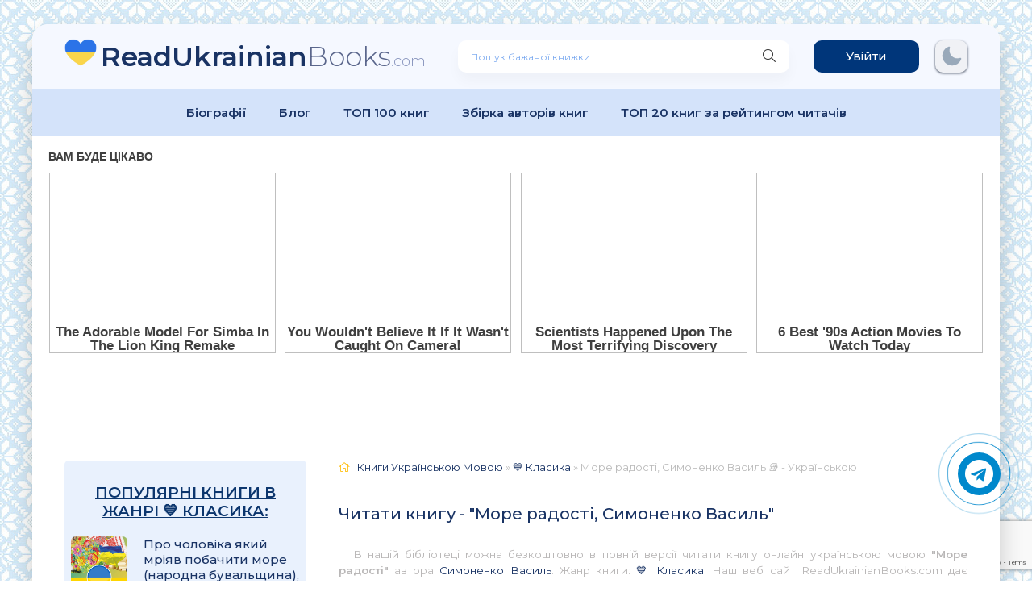

--- FILE ---
content_type: text/html; charset=utf-8
request_url: https://readukrainianbooks.com/10216-more-radosti.html
body_size: 10967
content:
<!DOCTYPE html>
<html lang="uk">
<head>
	<meta charset="utf-8">
<title>Море радості Симоненко Василь (читати книги) 📖 Читати Книгу Українською Мовою</title>
<meta name="description" content="Море радості, Симоненко Василь 📖 Сучасні книги українською мовою читати онлайн 💙💛 Улюблені популярні книги 💙💛 Читати Книгу 📘 Онлайн Українською Мовою Безкоштовно">
<meta name="keywords" content="Море радості, книжки, книги, читати книги, читати книги онлайн, книги безкоштовно, книги українською, Симоненко Василь">
<meta name="generator" content="DataLife Engine (http://dle-news.ru)">
<meta property="og:site_name" content="Читати Книгу 📘 Онлайн Українською Мовою 💛💙 Безкоштовно">
<meta property="og:type" content="article">
<meta property="og:title" content="Море радості, Симоненко Василь">
<meta property="og:url" content="https://readukrainianbooks.com/10216-more-radosti.html">
<meta name="news_keywords" content="Симоненко Василь">
<meta property="og:image" content="https://readukrainianbooks.com/uploads/posts/books/no-cover.jpg">
<meta property="og:description" content="Я із надій будую човен, І вже немовби наяву З тобою, ніжний, срібномовен, По морю радості пливу. І гомонять навколо хвилі, З бортів човна змивають мох, І ми з тобою вже не в силі Буть нещасливими удвох. І ти ясна, і я прозорий, І душі наші мов пісні, І світ великий, неозорий Належить нам – тобі й">
<link rel="search" type="application/opensearchdescription+xml" href="https://readukrainianbooks.com/index.php?do=opensearch" title="Читати Книгу 📘 Онлайн Українською Мовою 💛💙 Безкоштовно">
<link rel="canonical" href="https://readukrainianbooks.com/10216-more-radosti.html">
<link rel="alternate" type="application/rss+xml" title="Читати Книгу 📘 Онлайн Українською Мовою 💛💙 Безкоштовно" href="https://readukrainianbooks.com/rss.xml">
    <meta name="viewport" content="width=device-width, initial-scale=1.0" />
    <link rel="stylesheet" type="text/css" href="/engine/classes/min/index.php?f=/templates/abooks/css/engine.css,/templates/abooks/css/styles.css" />
    <link rel="preconnect" href="https://fonts.googleapis.com">
	<link rel="preconnect" href="https://fonts.gstatic.com" crossorigin>    
    <link href="https://fonts.googleapis.com/css2?family=Montserrat:wght@300;400;500;600&display=swap&subset=cyrillic" rel="stylesheet">    
	<link rel="icon" href="/templates/abooks/images/favicon.ico" type="image/x-icon">
	<link rel="apple-touch-icon" sizes="180x180" href="/templates/abooks/images/apple-icon-180x180.png">
	<link rel="icon" type="image/png" sizes="192x192" href="/templates/abooks/images/android-icon-192x192.png">
	<link rel="icon" type="image/png" sizes="32x32" href="/templates/abooks/images/favicon-32x32.png">
	<link rel="icon" type="image/png" sizes="16x16" href="/templates/abooks/images/favicon-16x16.png">
	<link rel="manifest" href="/manifest.json">
    <meta name="msapplication-TileColor" content="#ffffff">
    <meta name="msapplication-TileImage" content="/templates/abooks/images/ms-icon-144x144.png">
	<meta name="theme-color" content="#ffffff">
    
    <script type="application/ld+json">{ "@context": "https://schema.org", "@type": "WebSite", "name": "Читати Книгу Онлайн Українською Мовою Безкоштовно", "url": "https://readukrainianbooks.com/", "description": "Сучасні книги українською мовою читати онлайн. Улюблені книги, любовні романи, популярні книги, класика. Цікаві книги для дітей українською мовою.", "image": { "@type": "ImageObject", "url": "https://readukrainianbooks.com/templates/abooks/images/logo.png" }, "sameAs": [ "https://t.me/ukrainianbooks", "https://www.pinterest.com/ReadUkrainianBooks", "https://twitter.com/ReadUkrainian", "https://www.facebook.com/Audioknigionlinefree" ], "publisher": { "@type": "Organization", "name": "Read Ukrainian Books", "logo": { "@type": "ImageObject", "url": "https://readukrainianbooks.com/templates/abooks/images/logo.png" } } }</script>
	<script src="https://jsc.adskeeper.com/site/1049184.js" async></script>
    <link rel="stylesheet" href="https://cdnjs.cloudflare.com/ajax/libs/font-awesome/4.7.0/css/font-awesome.min.css">
 	<meta name="p:domain_verify" content="76a94cb2dcbfd2097707f0494c5413ce"/>  
</head>
<body>
    <div class="wrap">		
		<div class="wrap-main wrap-center">	
			<header class="header fx-row fx-middle">
                <a href="/" class="logo nowrap"><span>ReadUkrainian</span>Books<span class="logo-domain">.com</span></a>
				<div class="search-wrap fx-1"><form id="quicksearch" method="post"><input type="hidden" name="do" value="search" /><input type="hidden" name="subaction" value="search" /><div class="search-box"><input id="story" name="story" placeholder="Пошук бажаної книжки ..." type="text" /><button type="submit" class="search-btn" aria-label="Пошук книги"><span class="fal fa-search"></span></button></div></form></div>
				<div class="header-btn btn js-login">Увійти</div> 
                <noindex><div class="darkmodetext"><div class="nodark" href="#" onclick="setDynCSS('/templates/abooks/css/styles.css')"></div><div class="darkmode" href="#" onclick="setDynCSS('/templates/abooks/css/styles-dark.css')"></div></div></noindex>
              	<div class="btn-menu hidden"><span class="fal fa-bars"></span></div>
			</header>
            <div class="menu-2"><ul class="menu"><li><a href="/biografii/">Біографії</a></li><li><a href="/blog/">Блог</a></li><li><a href="/top-100.html">ТОП 100 книг</a></li><li><a href="/tags/">Збірка авторів книг</a></li><li><a href="/top20rating.html">ТОП 20 книг за рейтингом читачів</a></li></ul></div>            
            
                        
            <div class="adv banner"><style> div[data-widget-id="1846527"] { min-height: 300px; } </style> 
<div data-type="_mgwidget" data-widget-id="1846527"></div> 
<script>(function(w,q){w[q]=w[q]||[];w[q].push(["_mgc.load"])})(window,"_mgq");</script></div>
            
			<div class="cols fx-row">
				<aside class="sidebar">
					<div class="side-nav">
                        <div class="sidebar"><div class="side-box to-mob"><div class="side-bt">Популярні книги в жанрі 💙 Класика:</div><div class="side-bc"><a class="side-popular-item fx-row" href="https://readukrainianbooks.com/11961-pro-cholovika-jakij-mrijav-pobachiti-more-narodna-buvalshhina.html">
	<div class="side-popular-item-img img-fit">
		<img data-src="/engine/skins/images/noimage.jpg" alt="Про чоловіка який мріяв побачити море (народна бувальщина), Невідомий Автор - Читати Книгу (читати книги) 📘 Онлайн Українською Мовою 💙💛 Безкоштовно. Скачати книги у форматі PDF, EPUB, FB2 українською">
    </div>
	<div class="side-popular-item-desc fx-1 fx-col fx-between">
		<div class="side-popular-item-title fx-1">Про чоловіка який мріяв побачити море (народна бувальщина), Невідомий Автор</div>
		<div class="side-popular-item-info">
            
            <span class="fa fa-book"></span> 💙 Класика
            <div class="short-meta-item"><span class="fal fa-eye"></span> 36 039</div>
        </div>
	</div>
</a><a class="side-popular-item fx-row" href="https://readukrainianbooks.com/10427-ja-nichogo-ne-hochu-i-nichogo-ne-zhdu.html">
	<div class="side-popular-item-img img-fit">
		<img data-src="/engine/skins/images/noimage.jpg" alt="Я нічого не хочу і нічого не жду, Рябченко Інна - Читати Книгу (читати книги) 📘 Онлайн Українською Мовою 💙💛 Безкоштовно. Скачати книги у форматі PDF, EPUB, FB2 українською">
    </div>
	<div class="side-popular-item-desc fx-1 fx-col fx-between">
		<div class="side-popular-item-title fx-1">Я нічого не хочу і нічого не жду, Рябченко Інна</div>
		<div class="side-popular-item-info">
            
            <span class="fa fa-book"></span> 💙 Класика
            <div class="short-meta-item"><span class="fal fa-eye"></span> 29 022</div>
        </div>
	</div>
</a></div></div></div>
                        <div class="side-box to-mob"><div class="side-bt">Жанри:</div><div class="side-bc fx-row"><ul class="nav-menu"><li><a href="https://readukrainianbooks.com/legke-chtivo/">💙 Легке чтиво</a></li><li><a href="https://readukrainianbooks.com/lyubovni-romani/">💛 Любовні романи</a></li><li><a href="https://readukrainianbooks.com/suchasna-proza/">💙 Сучасна проза</a></li><li><a href="https://readukrainianbooks.com/ezoterika/">💛 Езотерика</a></li><li><a href="https://readukrainianbooks.com/prigodnitski-knigi/">💙 Пригодницькі книги</a></li><li><a href="https://readukrainianbooks.com/shkilni-pidruchniki/">💛 Шкільні підручники</a></li><li><a href="https://readukrainianbooks.com/dim-simya/">💙 Дім, Сім&#039;я</a></li><li><a href="https://readukrainianbooks.com/fentezi/">💛 Фентезі</a></li><li><a href="https://readukrainianbooks.com/bojoviki/">💙 Бойовики</a></li><li><a href="https://readukrainianbooks.com/knigi-po-psixologii/">💛 Психологія</a></li><li><a href="https://readukrainianbooks.com/biznes-knigi/">💙 Бізнес-книги</a></li><li><a href="https://readukrainianbooks.com/samorozvitok-samovdoskonalennya/">💛 Саморозвиток, Самовдосконалення</a></li><li><a href="https://readukrainianbooks.com/klasika/">💙 Класика</a></li><li><a href="https://readukrainianbooks.com/publitsistika/">💛 Публіцистика</a></li><li><a href="https://readukrainianbooks.com/detectivi/">💙 Детективи</a></li><li><a href="https://readukrainianbooks.com/gumor/">💛 Гумор</a></li><li><a href="https://readukrainianbooks.com/fantastika/">💙 Фантастика</a></li><li><a href="https://readukrainianbooks.com/nauka-osvita/">💛 Наука, Освіта</a></li><li><a href="https://readukrainianbooks.com/dityachi/">💙 Дитячі книги</a></li><li><a href="https://readukrainianbooks.com/poetry/">💛 Поезія</a></li><li><a href="https://readukrainianbooks.com/drama/">💙 Драматургія</a></li><li><a href="https://readukrainianbooks.com/inshe/">💛 Інше</a></li><li><a href="https://readukrainianbooks.com/zarubizhna-literatura/">💙 Зарубіжна література</a></li><li><a href="https://readukrainianbooks.com/ljubovni-romani/">💛 Любовні романи</a></li><li><a href="https://readukrainianbooks.com/suchasnij-ljubovnij-roman/">💙 Сучасний любовний роман</a></li><li><a href="https://readukrainianbooks.com/detektiv/">💛 Детектив</a></li><li><a href="https://readukrainianbooks.com/zhinochij-roman/">💙 Жіночий роман</a></li><li><a href="https://readukrainianbooks.com/korotkij-ljubovnij-roman/">💛 Короткий любовний роман</a></li><li><a href="https://readukrainianbooks.com/erotika/">💙 Еротика</a></li><li><a href="https://readukrainianbooks.com/romantichna-erotika/">💛 Романтична еротика</a></li><li><a href="https://readukrainianbooks.com/ljubovne-fentezi/">💙 Любовне фентезі</a></li><li><a href="https://readukrainianbooks.com/ljubovna-fantastika/">💛 Любовна фантастика</a></li><li><a href="https://readukrainianbooks.com/erotichne-fentezi/">💙 Еротичне фентезі</a></li><li><a href="https://readukrainianbooks.com/naukova-fantastika/">💛 Наукова фантастика</a></li><li><a href="https://readukrainianbooks.com/rizne/">💙 Різне</a></li><li><a href="https://readukrainianbooks.com/molodizhna-proza/">💛 Молодіжна проза</a></li><li><a href="https://readukrainianbooks.com/pidlitkova-proza/">💙 Підліткова проза</a></li><li><a href="https://readukrainianbooks.com/detektivtriler/">💛 Детектив/Трилер</a></li><li><a href="https://readukrainianbooks.com/bojove-fentezi/">💙 Бойове фентезі</a></li><li><a href="https://readukrainianbooks.com/bojova-fantastika/">💛 Бойова фантастика</a></li><li><a href="https://readukrainianbooks.com/antiutopija/">💙 Антиутопія</a></li><li><a href="https://readukrainianbooks.com/istorichnij-ljubovnij-roman/">💛 Історичний любовний роман</a></li><li><a href="https://readukrainianbooks.com/istorichnij-roman/">💙 Історичний роман</a></li><li><a href="https://readukrainianbooks.com/miske-fentezi/">💛 Міське фентезі</a></li><li><a href="https://readukrainianbooks.com/triler/">💙 Трилер</a></li><li><a href="https://readukrainianbooks.com/ditjacha-literatura/">💛 Дитяча література</a></li><li><a href="https://readukrainianbooks.com/mistikazhahi/">💙 Містика/Жахи</a></li><li><a href="https://readukrainianbooks.com/poezija/">💛 Поезія</a></li><li><a href="https://readukrainianbooks.com/ne-hudozhnja-literatura/">💙 Не художня література</a></li><li><a href="https://readukrainianbooks.com/fanfik/">💛 Фанфік</a></li><li><a href="https://readukrainianbooks.com/postapokalipsis/">💙 Постапокаліпсис</a></li><li><a href="https://readukrainianbooks.com/erotichna-fantastika/">💛 Еротична фантастика</a></li><li><a href="https://readukrainianbooks.com/bojovik/">💙 Бойовик</a></li></ul></div></div>
                        <div class="adv banner"><div data-type="_mgwidget" data-widget-id="1846531"></div> 
<script>(function(w,q){w[q]=w[q]||[];w[q].push(["_mgc.load"])})(window,"_mgq");</script></div>                		
                                                
                    </div>
				</aside>
                <main class="main fx-1">
					                    
					
                     
                     
					<div class="speedbar nowrap"><span class="fal fa-home"></span><span itemscope itemtype="https://schema.org/BreadcrumbList"><span itemprop="itemListElement" itemscope itemtype="https://schema.org/ListItem"><meta itemprop="position" content="1"><a href="https://readukrainianbooks.com/" itemprop="item"><span itemprop="name">Книги Українською Мовою</span></a></span> » <span itemprop="itemListElement" itemscope itemtype="https://schema.org/ListItem"><meta itemprop="position" content="2"><a href="https://readukrainianbooks.com/klasika/" itemprop="item"><span itemprop="name">💙 Класика</span></a></span> » Море радості, Симоненко Василь 📚 - Українською</span></div><article class="article ignore-select" itemscope itemtype="http://schema.org/Article">
    <div class="short-header fx-row fx-middle"><h1 class="short-title fx-1">Читати книгу - "Море радості, Симоненко Василь"</h1></div>
    <div class="orig-name">В нашій бібліотеці можна безкоштовно в повній версії читати книгу онлайн українською мовою <b>"Море радості"</b> автора <a href="https://readukrainianbooks.com/xfsearch/author/%D0%A1%D0%B8%D0%BC%D0%BE%D0%BD%D0%B5%D0%BD%D0%BA%D0%BE%20%D0%92%D0%B0%D1%81%D0%B8%D0%BB%D1%8C/">Симоненко Василь</a>. Жанр книги: <a href="https://readukrainianbooks.com/klasika/">💙 Класика</a>. Наш веб сайт ReadUkrainianBooks.com дає можливість читати повні версії улюблених книг на Вашому гаджеті (IPhone, Android) або комп’ютері абсолютно безкоштовно, без реєстрації та СМС. Також маєте можливість завантажити книги на свій гаджет у форматі <b>PDF, EPUB, FB2.</b> Файли електронних книг - це цифрові файли, які призначені для перегляду на спеціальних пристроях, що відомі як читальні пристрої для електронних книг.</div>
    
	<div class="fcols fx-row">
		<div class="fleft">
			<div class="fimg img-wide"><img data-src="/engine/skins/images/noimage.jpg" alt="Море радості, Симоненко Василь - Читати Книгу (читати книги) Онлайн Українською Мовою Безкоштовно. Скачати книги у форматі PDF, EPUB, FB2 українською"></div>
            <br><div class="frate ignore-select" id="frate-10216"><div class="rate-plus" id="pluss-10216" onclick="doRateLD('plus', '10216');"><span class="fa fa-thumbs-up"></span><span class="rcount"><span id="likes-id-10216">0</span></span></div><div class="rate-minus" id="minuss-10216" onclick="doRateLD('minus', '10216');"><span class="fa fa-thumbs-down"></span><span class="rcount"><span id="dislikes-id-10216">0</span></span></div><div class="rate-data"><span id="ratig-layer-10216"><span class="ratingtypeplusminus ratingzero" >0</span></span><span id="vote-num-id-10216">0</span></div></div>
            <br>
            <span class="fa fa-tags" style="font-size: 17px;"> <a href="https://readukrainianbooks.com/tags/%D0%A1%D0%B8%D0%BC%D0%BE%D0%BD%D0%B5%D0%BD%D0%BA%D0%BE%20%D0%92%D0%B0%D1%81%D0%B8%D0%BB%D1%8C/">Симоненко Василь</a></span> 
            <div class="comments__rate"></div>
        </div>
		<div class="fright fx-1 fx-col fx-between">
			<ul class="short-list"><li style="margin-bottom:20px"><span class="fa fa-book" style="font-size: 17px;"> Жанр:</span> <a href="https://readukrainianbooks.com/klasika/">💙 Класика</a></li><li><span class="fa fa-pencil" style="font-size: 17px;"> Автор:</span> <a href="https://readukrainianbooks.com/xfsearch/author/%D0%A1%D0%B8%D0%BC%D0%BE%D0%BD%D0%B5%D0%BD%D0%BA%D0%BE%20%D0%92%D0%B0%D1%81%D0%B8%D0%BB%D1%8C/">Симоненко Василь</a></li><li><span class="fal fa-eye" style="font-size: 17px;"></span> 453</li><li><span class="fal fa-comment-dots" style="font-size: 17px;"></span> 0</li><li><span class="fal fa-calendar-alt" style="font-size: 17px;"></span> 13.11.23</li><br></ul>            
            <div class="btns_download"></div>            
            <div class="ftext full-text cleasrfix">Електронна книга українською мовою «<b>Море радості, Симоненко Василь</b>» була написана автором - <b><a href="https://readukrainianbooks.com/xfsearch/author/%D0%A1%D0%B8%D0%BC%D0%BE%D0%BD%D0%B5%D0%BD%D0%BA%D0%BE%20%D0%92%D0%B0%D1%81%D0%B8%D0%BB%D1%8C/">Симоненко Василь</a></b>, яку Ви можете читати онлайн безкоштовно на телефонах або планшетах. Є можливість скачати книгу у <b>форматі PDF, EPUB (електронне видання), FB2 (FictionBook 2.0)</b> та читати книгу на Вашому гаджеті. Бібліотека сучасних українських письменників <b>"ReadUkrainianBooks.com"</b>. Ця книга є найпопулярнішою у жанрі для сучасного читача, та займає перші місця серед усієї колекції творів (книг) у категорії "<a href="https://readukrainianbooks.com/klasika/">💙 Класика</a>".</div>
            <div class="inbook-btnlst"><a href="#part1" class="short-btn btn" style="margin-bottom:15px" aria-label="Читати книгу онлайн ukrainianaudiobooks.com">Читати книгу</a></div>
        </div>
        <div class="cos-net"><span class="cos-text">Поділитися книгою "Море радості, Симоненко Василь" в соціальних мережах:&nbsp;</span><div class="fshare"><span class="fab fa-facebook-f" data-id="fb"></span><span class="fab fa-twitter" data-id="tw"></span><span class="fas fa-paper-plane" data-id="tlg"></span><span class="fab fa-whatsapp" data-id="wts"></span></div></div>      
	</div>
    <div class="ftext full-text cleasrfix"><div class="ltext icon-left"><div class="nav-title"><h2>Анотація (короткий опис) до книги онлайн "Море радості, Симоненко Василь" українською мовою</h2></div></div><div class="shortstory-text"><i class="fa fa-quote-left fa-3x fa-pull-left fa-border" aria-hidden="true"></i><p>Бібліотека сучасних українських авторів "ReadUkrainianBooks.com" - це унікальний веб-сайт, що дозволяє знайти <b>популярні книги українською мовою</b>, які охоплюють широкий спектр тем та жанрів. На відміну від традиційних книжкових магазинів, бібліотека працює 24/7 та дозволяє читати будь-яку книгу в будь-який час. Крім того, на сайті можна знайти безкоштовні електронні версії книг, які доступні для завантаження на будь-який пристрій.</p>
<p>Навіть якщо ви знаходитеся далеко від України, "ReadUkrainianBooks.com" дозволяє насолоджуватися українською мовою та літературою, що є важливою частиною культурного досвіду країни. Незалежно від того, чи ви новачок української мови, чи вже володієте нею на рівні носія, "<a href="https://readukrainianbooks.com/">ReadUkrainianBooks.com</a>" пропонує широкий вибір книг на будь-який смак.</p>
<p>Бібліотека також допомагає у популяризації української літератури та авторів, що є важливою роботою відчутної культурної місії. Завдяки "<b>ReadUkrainianBooks.com</b>" можна досліджувати творчість сучасних українських авторів та відкривати для себе нові таланти. Не зважаючи на те, де ви знаходитеся, бібліотека надає можливість переживати світ літератури на новому рівні.</p></div></div>
        
    <div id="part1" class="ftext full-text cleasrfix" id="fullstory-text">        
    	<div class="controls"><div class="block"><p>Шрифт:</p><div class="fontdown" title="Менше">-</div><div class="fontup" title="Більше">+</div></div><div class="block"><select><option value="Georgia">Georgia</option><option value="Tahoma">Tahoma</option><option value="Arial">Arial</option><option value="Verdana">Verdana</option><option value="Symbol">Symbol</option></select><p>Інтервал:</p><div class="intdown" title="Менше">-</div><div class="intup" title="Більше">+</div></div><div class="block marks"><p>Добавити в закладку:</p><div data-id="10216" title="Поставити закладку" class="mark">Добавити</div></div></div>
        
        <div class="adv banner"><style> div[data-widget-id="1846529"] { min-height: 300px; } </style> 
<div data-type="_mgwidget" data-widget-id="1846529"></div> 
<script>(function(w,q){w[q]=w[q]||[];w[q].push(["_mgc.load"])})(window,"_mgq");</script></div>
        <div id="texts">Я із надій будую човен,<br />І вже немовби наяву<br />З тобою, ніжний, срібномовен,<br />По морю радості пливу.<br /><br />І гомонять навколо хвилі,<br />З бортів човна змивають мох,<br />І ми з тобою вже не в силі<br />Буть нещасливими удвох.<br /><br />І ти ясна, і я прозорий,<br />І душі наші мов пісні,<br />І світ великий, неозорий<br />Належить нам – тобі й мені.<br /><br />О море радості безкрає,<br />Чи я тебе перепливу?<br />Якби того, що в мріях маю,<br />Хоч краплю мати наяву.</div>
        <div class="adv banner"><style> div[data-widget-id="1846530"] { min-height: 300px; } </style> 
<div data-type="_mgwidget" data-widget-id="1846530"></div> 
<script>(function(w,q){w[q]=w[q]||[];w[q].push(["_mgc.load"])})(window,"_mgq");</script></div>
                
    </div>       
    <div class="ftext full-text cleasrfix"><div class="ltext icon-left"><p class="fas fa-exclamation-circle"><strong>&nbsp;Увага!</strong></p><p>Сайт зберігає кукі вашого браузера. Ви зможете в будь-який момент зробити закладку та продовжити читання книги <b>«Море радості, Симоненко Василь»</b>, після закриття браузера.</p></div></div>
    <div class="frels sect_fullstory"><div class="carou-title" style="color:black"><h3>Подібні книжки до книжки «Море радості, Симоненко Василь» жанру - <a href="https://readukrainianbooks.com/klasika/">💙 Класика</a>:</h3></div><br><div class="carou-content"><div class="owl-carousel" id="owl-rels"><div class="popular-item">
	<a class="popular-item-img img-fit" href="https://readukrainianbooks.com/284-zapah-dumky.html">
		<div class="popular-item-title anim">Запах думки</div>
		<img data-src="/uploads/posts/books/2/8/4/zapah-dumky.jpg" alt="Запах думки - Читати Книгу (читати книги) 📘 Онлайн Українською Мовою 💙💛 Безкоштовно. Скачати книги у форматі PDF, EPUB, FB2 українською">
	</a>
</div><div class="popular-item">
	<a class="popular-item-img img-fit" href="https://readukrainianbooks.com/9993-ukrayina-mati.html">
		<div class="popular-item-title anim">Україна-мати, Сингаївський Микола</div>
		<img data-src="/engine/skins/images/noimage.jpg" alt="Україна-мати, Сингаївський Микола - Читати Книгу (читати книги) 📘 Онлайн Українською Мовою 💙💛 Безкоштовно. Скачати книги у форматі PDF, EPUB, FB2 українською">
	</a>
</div></div></div></div>
    <div class="fcomms sect_fullstory"><div class="carou-title" style="color:black"><span class="fal fa-comment-dots"></span>Коментарі та відгуки (0) до книги "Море радості, Симоненко Василь"</div><div class="sect-content" id="full-comms"><form  method="post" name="dle-comments-form" id="dle-comments-form" ><div class="add-comms sect-bg" id="add-comms">
	
	<div class="ac-inputs fx-row">
		<input type="text" maxlength="35" name="name" id="name" placeholder="Ваше ім'я" />
		<input type="text" maxlength="35" name="mail" id="mail" placeholder="Ваш e-mail (необов'язково)" />
	</div>
	
	<div class="ac-textarea"><div class="bb-editor">
<textarea name="comments" id="comments" cols="70" rows="10"></textarea>
</div></div>			
	
	<div class="ac-protect">
		
		
		
		<div class="form-item clearfix imp">
			<label>Введіть два слова з зображення:</label>
			<div class="form-secur">
				
			</div>
		</div>
		
	</div>
	
	<div class="ac-submit">
		<button name="submit" type="submit">Додати коментар</button>
	</div>	
</div><input type="hidden" name="g-recaptcha-response" id="g-recaptcha-response" data-key="6LenT7AfAAAAALyIBXv3qkNSRIKcWeOQP2f01473" value=""><script src="https://www.google.com/recaptcha/api.js?render=6LenT7AfAAAAALyIBXv3qkNSRIKcWeOQP2f01473"></script><script>grecaptcha.ready(function() {grecaptcha.execute('6LenT7AfAAAAALyIBXv3qkNSRIKcWeOQP2f01473', {action: 'comments'}).then(function(token) {$('#g-recaptcha-response').val(token);});});</script>
		<input type="hidden" name="subaction" value="addcomment">
		<input type="hidden" name="post_id" id="post_id" value="10216"><input type="hidden" name="user_hash" value="78908129f5611b4d8b598e3e519f9d968bad4b39"></form>
<div id="dle-ajax-comments"></div>
<!--dlenavigationcomments--></div></div>
</article><div class="adv banner"><style> div[data-widget-id="1846530"] { min-height: 300px; } </style> 
<div data-type="_mgwidget" data-widget-id="1846530"></div> 
<script>(function(w,q){w[q]=w[q]||[];w[q].push(["_mgc.load"])})(window,"_mgq");</script></div>                    
                    

				</main>
            </div>            
            <footer class="footer fx-row fx-middle"><div class="footer-copyright fx-1"><div style="margin-left:20px;">© 2022 - 2026 ReadUkrainianBooks.com</div></div><div class="mail-footer"><a href="/pravovlasnukam.html">Правовласникам</a> | <a href="/top-100.html">ТОП 100</a> | <a href="/pravula-na-sayti.html">Правила</a> | <a href="/privacy-policy.html" class="btn-accent centered-content">Політика конфіденційності</a> | <a href="/tags/">Збірка авторів книг</a></div><div class="mail-footer">💌 Пошта для зв'язку: <a href="/cdn-cgi/l/email-protection" class="__cf_email__" data-cfemail="74161b1b1f061115101d1a121b341319151d185a171b19">[email&#160;protected]</a></div></footer>            
		</div>
	</div>


<div class="login-box not-logged hidden">
	<div class="login-close"><span class="fal fa-times"></span></div>
	<form method="post">
		<div class="login-title title">Авторизація</div>
		<div class="login-avatar"><span class="fal fa-user"></span></div>
		<div class="login-input"><input type="text" name="login_name" id="login_name" placeholder="Ваш логін"/></div>
		<div class="login-input"><input type="password" name="login_password" id="login_password" placeholder="Ваш пароль" /></div>
		<div class="login-check">
			<label for="login_not_save">
				<input type="checkbox" name="login_not_save" id="login_not_save" value="1"/>
				<span>Запам'ятати</span>
			</label> 
		</div>
		<div class="login-btn"><button onclick="submit();" type="submit" title="Вхід">Ввійти на сайт</button></div>
		<input name="login" type="hidden" id="login" value="submit" />
		<div class="login-btm fx-row">
			<a href="/?do=register" class="log-register">Реєстрація</a>
			<a href="https://readukrainianbooks.com/index.php?do=lostpassword">Відновити пароль</a>
		</div>
	<!--	<div class="login-soc-title">Або увійти через:</div>
		<div class="login-soc-btns">			
					
						
		</div> -->
	</form>
</div>


<script data-cfasync="false" src="/cdn-cgi/scripts/5c5dd728/cloudflare-static/email-decode.min.js"></script><script src="/engine/classes/min/index.php?g=general3&amp;v=c714e"></script>
<script src="/engine/classes/min/index.php?f=engine/classes/js/jqueryui3.js,engine/classes/js/dle_js.js,engine/classes/js/lazyload.js&amp;v=c714e" defer></script>
<script src="/templates/abooks/js/libs.js"></script>
<link id="dyncss" rel="stylesheet" type="text/css" href="/templates/abooks/css/styles.css">
<script type="text/javascript">function setDynCSS(e){if(!arguments.length&&!(e=(e=document.cookie.match(/\bdyncss=([^;]*)/))&&e[1]))return"";document.getElementById("dyncss").href=e;var t=new Date;return t.setFullYear(t.getFullYear()+1),document.cookie=["dyncss=",e,";expires=",t.toGMTString(),";path=/;"].join(""),e}setDynCSS()</script>

    <script> 
        $(document).ready(function(){
                $('.controls .fontup').click(function(){
                        var fontsize = parseInt($('#texts').css('font-size'))+1;
                        $('#texts').css('font-size',fontsize + 'px'); 
                        $('#texts *').css('font-size',fontsize + 'px'); 
                        $('#texts .title').css('font-size',fontsize + 2 + 'px'); 
                        $('#texts .title *').css('font-size',fontsize + 2 + 'px'); 
                        $.cookie('fontsize', fontsize+1, { expires: 365, path: '/' });
                });
                $('.controls .fontdown').click(function(){
                        var fontsize = parseInt($('#texts').css('font-size'))-1;
                        $('#texts').css('font-size',fontsize + 'px'); 
                        $('#texts *').css('font-size',fontsize + 'px'); 
                        $('#texts .title').css('font-size',fontsize + 2 + 'px'); 
                        $('#texts .title *').css('font-size',fontsize + 2 + 'px'); 
                        $.cookie('fontsize', fontsize-1, { expires: 365, path: '/' });
                });
                $('.controls select').on('change', function (e) {
                        $('#texts').css('font-family',this.value); 
                        $.cookie('fontfamily', this.value, { expires: 365, path: '/' });

                });
                $('.controls .intup').click(function(){
                        var fontint = parseInt($('#texts').css('line-height'))+1;
                        $('#texts').css('line-height',fontint + 'px'); 
                        $('#texts *').css('line-height',fontint + 'px'); 
                        $('#texts .title').css('line-height',fontint + 6 + 'px'); 
                        $('#texts .title *').css('line-height',fontint + 6 + 'px'); 
                        $.cookie('fontint', fontint+1, { expires: 365, path: '/' });
                });
                $('.controls .intdown').click(function(){
                        var fontint = parseInt($('#texts').css('line-height'))-1;
                        $('#texts').css('line-height',fontint + 'px'); 
                        $('#texts *').css('line-height',fontint + 'px'); 
                        $('#texts .title').css('line-height',fontint + 6 + 'px'); 
                        $('#texts .title *').css('line-height',fontint + 6 + 'px'); 
                        $.cookie('fontint', fontint-1, { expires: 365, path: '/' });	
                });
                $('.controls .mark').click(function(){			 
                        $.cookie($('.controls .mark').data('id'), window.location.href, { expires: 365, path: '/' });
                        $('.controls .marks').fadeOut();	
                });
                $('.controls .unmark').click(function(){
                        var newsid = $('.controls .mark').data('id');
                        window.location.href = $('.controls .unmark').data('url');
                });
        });
    </script>
	
    <script>
<!--
var dle_root       = '/';
var dle_admin      = '';
var dle_login_hash = '78908129f5611b4d8b598e3e519f9d968bad4b39';
var dle_group      = 5;
var dle_skin       = 'abooks';
var dle_wysiwyg    = '-1';
var quick_wysiwyg  = '2';
var dle_min_search = '2';
var dle_act_lang   = ["Так", "Ні", "Увести", "Скасувати", "Зберегти", "Видалити", "Завантаження. Будь ласка, зачекайте..."];
var menu_short     = 'Швидке редагування';
var menu_full      = 'Повне редагування';
var menu_profile   = 'Перегляд профілю';
var menu_send      = 'Надіслати повідомлення';
var menu_uedit     = 'Адмінцентр';
var dle_info       = 'Інформація';
var dle_confirm    = 'Підтвердження';
var dle_prompt     = 'Уведення інформації';
var dle_req_field  = ["Заповніть поле з ім’ям", "Заповніть поле з повідомленням", "Заповніть поле з темою повідомлення"];
var dle_del_agree  = 'Ви певні, що хочете видалити? Цю дію неможливо буде скасувати';
var dle_spam_agree = 'Ви певні, що хочете позначити користувача як спамера? Це призведе до видалення всіх його коментарів';
var dle_c_title    = 'Надсилання скарги';
var dle_complaint  = 'Зазначте текст Вашої скарги для адміністрації:';
var dle_mail       = 'Ваша адреса е-пошти:';
var dle_big_text   = 'Виділено завеликий клаптик тексту.';
var dle_orfo_title = 'Зазначте коментар для адміністрації до знайденої помилки на сторінці:';
var dle_p_send     = 'Надіслати';
var dle_p_send_ok  = 'Сповіщення вдало надіслано';
var dle_save_ok    = 'Зміни вдало збережено. Оновити сторінку?';
var dle_reply_title= 'Відповідь на коментар';
var dle_tree_comm  = '0';
var dle_del_news   = 'Видалити статтю';
var dle_sub_agree  = 'Ви певні, що хочете підписатися на коментарі до цієї публікації?';
var dle_captcha_type  = '2';
var dle_share_interesting  = ["Поділитися посиланням на виділений текст", "Твіттер", "Facebook", "Вконтакті", "Пряме посилання:", "Натисніть правою клавішею миші і виберіть «Копіювати посилання»"];
var DLEPlayerLang     = {prev: 'Попередній',next: 'Наступний',play: 'Відтворити',pause: 'Пауза',mute: 'Вимкнути звук', unmute: 'Увімкнути звук', settings: 'Налаштування', enterFullscreen: 'На повний екран', exitFullscreen: 'Вимкнути повноекранний режим', speed: 'Швидкість', normal: 'Звичайна', quality: 'Якість', pip: 'Режим PiP'};
var allow_dle_delete_news   = false;

jQuery(function($){
$('#dle-comments-form').submit(function() {
	doAddComments();
	return false;
});
});
//-->
</script>
    <div data-type="_mgwidget" data-widget-id="1846525"></div> 
<script>(function(w,q){w[q]=w[q]||[];w[q].push(["_mgc.load"])})(window,"_mgq");</script>	
	<div data-type="_mgwidget" data-widget-id="1846524"> </div> 
<script>(function(w,q){w[q]=w[q]||[];w[q].push(["_mgc.load"])})(window,"_mgq"); </script>
    <a href="https://t.me/ukrainianbooks/" target="_blank" title="Підписатися на наш канал" rel="noopener noreferrer nofollow"><div class="telegram-button"><i class="fa fa-telegram"></i></div></a>
    <script async src="https://www.googletagmanager.com/gtag/js?id=G-JER9EHTV4R"></script>
	<script>window.dataLayer = window.dataLayer || [];function gtag(){dataLayer.push(arguments);}gtag('js', new Date());gtag('config', 'G-JER9EHTV4R');</script>
<script defer src="https://static.cloudflareinsights.com/beacon.min.js/vcd15cbe7772f49c399c6a5babf22c1241717689176015" integrity="sha512-ZpsOmlRQV6y907TI0dKBHq9Md29nnaEIPlkf84rnaERnq6zvWvPUqr2ft8M1aS28oN72PdrCzSjY4U6VaAw1EQ==" data-cf-beacon='{"version":"2024.11.0","token":"2d6407402ecc45f4a06fb698f22f907b","r":1,"server_timing":{"name":{"cfCacheStatus":true,"cfEdge":true,"cfExtPri":true,"cfL4":true,"cfOrigin":true,"cfSpeedBrain":true},"location_startswith":null}}' crossorigin="anonymous"></script>
</body>
</html>
<!-- DataLife Engine Copyright SoftNews Media Group (http://dle-news.ru) -->


--- FILE ---
content_type: text/html; charset=utf-8
request_url: https://www.google.com/recaptcha/api2/anchor?ar=1&k=6LenT7AfAAAAALyIBXv3qkNSRIKcWeOQP2f01473&co=aHR0cHM6Ly9yZWFkdWtyYWluaWFuYm9va3MuY29tOjQ0Mw..&hl=en&v=PoyoqOPhxBO7pBk68S4YbpHZ&size=invisible&anchor-ms=20000&execute-ms=30000&cb=k1u3rpkafavi
body_size: 48857
content:
<!DOCTYPE HTML><html dir="ltr" lang="en"><head><meta http-equiv="Content-Type" content="text/html; charset=UTF-8">
<meta http-equiv="X-UA-Compatible" content="IE=edge">
<title>reCAPTCHA</title>
<style type="text/css">
/* cyrillic-ext */
@font-face {
  font-family: 'Roboto';
  font-style: normal;
  font-weight: 400;
  font-stretch: 100%;
  src: url(//fonts.gstatic.com/s/roboto/v48/KFO7CnqEu92Fr1ME7kSn66aGLdTylUAMa3GUBHMdazTgWw.woff2) format('woff2');
  unicode-range: U+0460-052F, U+1C80-1C8A, U+20B4, U+2DE0-2DFF, U+A640-A69F, U+FE2E-FE2F;
}
/* cyrillic */
@font-face {
  font-family: 'Roboto';
  font-style: normal;
  font-weight: 400;
  font-stretch: 100%;
  src: url(//fonts.gstatic.com/s/roboto/v48/KFO7CnqEu92Fr1ME7kSn66aGLdTylUAMa3iUBHMdazTgWw.woff2) format('woff2');
  unicode-range: U+0301, U+0400-045F, U+0490-0491, U+04B0-04B1, U+2116;
}
/* greek-ext */
@font-face {
  font-family: 'Roboto';
  font-style: normal;
  font-weight: 400;
  font-stretch: 100%;
  src: url(//fonts.gstatic.com/s/roboto/v48/KFO7CnqEu92Fr1ME7kSn66aGLdTylUAMa3CUBHMdazTgWw.woff2) format('woff2');
  unicode-range: U+1F00-1FFF;
}
/* greek */
@font-face {
  font-family: 'Roboto';
  font-style: normal;
  font-weight: 400;
  font-stretch: 100%;
  src: url(//fonts.gstatic.com/s/roboto/v48/KFO7CnqEu92Fr1ME7kSn66aGLdTylUAMa3-UBHMdazTgWw.woff2) format('woff2');
  unicode-range: U+0370-0377, U+037A-037F, U+0384-038A, U+038C, U+038E-03A1, U+03A3-03FF;
}
/* math */
@font-face {
  font-family: 'Roboto';
  font-style: normal;
  font-weight: 400;
  font-stretch: 100%;
  src: url(//fonts.gstatic.com/s/roboto/v48/KFO7CnqEu92Fr1ME7kSn66aGLdTylUAMawCUBHMdazTgWw.woff2) format('woff2');
  unicode-range: U+0302-0303, U+0305, U+0307-0308, U+0310, U+0312, U+0315, U+031A, U+0326-0327, U+032C, U+032F-0330, U+0332-0333, U+0338, U+033A, U+0346, U+034D, U+0391-03A1, U+03A3-03A9, U+03B1-03C9, U+03D1, U+03D5-03D6, U+03F0-03F1, U+03F4-03F5, U+2016-2017, U+2034-2038, U+203C, U+2040, U+2043, U+2047, U+2050, U+2057, U+205F, U+2070-2071, U+2074-208E, U+2090-209C, U+20D0-20DC, U+20E1, U+20E5-20EF, U+2100-2112, U+2114-2115, U+2117-2121, U+2123-214F, U+2190, U+2192, U+2194-21AE, U+21B0-21E5, U+21F1-21F2, U+21F4-2211, U+2213-2214, U+2216-22FF, U+2308-230B, U+2310, U+2319, U+231C-2321, U+2336-237A, U+237C, U+2395, U+239B-23B7, U+23D0, U+23DC-23E1, U+2474-2475, U+25AF, U+25B3, U+25B7, U+25BD, U+25C1, U+25CA, U+25CC, U+25FB, U+266D-266F, U+27C0-27FF, U+2900-2AFF, U+2B0E-2B11, U+2B30-2B4C, U+2BFE, U+3030, U+FF5B, U+FF5D, U+1D400-1D7FF, U+1EE00-1EEFF;
}
/* symbols */
@font-face {
  font-family: 'Roboto';
  font-style: normal;
  font-weight: 400;
  font-stretch: 100%;
  src: url(//fonts.gstatic.com/s/roboto/v48/KFO7CnqEu92Fr1ME7kSn66aGLdTylUAMaxKUBHMdazTgWw.woff2) format('woff2');
  unicode-range: U+0001-000C, U+000E-001F, U+007F-009F, U+20DD-20E0, U+20E2-20E4, U+2150-218F, U+2190, U+2192, U+2194-2199, U+21AF, U+21E6-21F0, U+21F3, U+2218-2219, U+2299, U+22C4-22C6, U+2300-243F, U+2440-244A, U+2460-24FF, U+25A0-27BF, U+2800-28FF, U+2921-2922, U+2981, U+29BF, U+29EB, U+2B00-2BFF, U+4DC0-4DFF, U+FFF9-FFFB, U+10140-1018E, U+10190-1019C, U+101A0, U+101D0-101FD, U+102E0-102FB, U+10E60-10E7E, U+1D2C0-1D2D3, U+1D2E0-1D37F, U+1F000-1F0FF, U+1F100-1F1AD, U+1F1E6-1F1FF, U+1F30D-1F30F, U+1F315, U+1F31C, U+1F31E, U+1F320-1F32C, U+1F336, U+1F378, U+1F37D, U+1F382, U+1F393-1F39F, U+1F3A7-1F3A8, U+1F3AC-1F3AF, U+1F3C2, U+1F3C4-1F3C6, U+1F3CA-1F3CE, U+1F3D4-1F3E0, U+1F3ED, U+1F3F1-1F3F3, U+1F3F5-1F3F7, U+1F408, U+1F415, U+1F41F, U+1F426, U+1F43F, U+1F441-1F442, U+1F444, U+1F446-1F449, U+1F44C-1F44E, U+1F453, U+1F46A, U+1F47D, U+1F4A3, U+1F4B0, U+1F4B3, U+1F4B9, U+1F4BB, U+1F4BF, U+1F4C8-1F4CB, U+1F4D6, U+1F4DA, U+1F4DF, U+1F4E3-1F4E6, U+1F4EA-1F4ED, U+1F4F7, U+1F4F9-1F4FB, U+1F4FD-1F4FE, U+1F503, U+1F507-1F50B, U+1F50D, U+1F512-1F513, U+1F53E-1F54A, U+1F54F-1F5FA, U+1F610, U+1F650-1F67F, U+1F687, U+1F68D, U+1F691, U+1F694, U+1F698, U+1F6AD, U+1F6B2, U+1F6B9-1F6BA, U+1F6BC, U+1F6C6-1F6CF, U+1F6D3-1F6D7, U+1F6E0-1F6EA, U+1F6F0-1F6F3, U+1F6F7-1F6FC, U+1F700-1F7FF, U+1F800-1F80B, U+1F810-1F847, U+1F850-1F859, U+1F860-1F887, U+1F890-1F8AD, U+1F8B0-1F8BB, U+1F8C0-1F8C1, U+1F900-1F90B, U+1F93B, U+1F946, U+1F984, U+1F996, U+1F9E9, U+1FA00-1FA6F, U+1FA70-1FA7C, U+1FA80-1FA89, U+1FA8F-1FAC6, U+1FACE-1FADC, U+1FADF-1FAE9, U+1FAF0-1FAF8, U+1FB00-1FBFF;
}
/* vietnamese */
@font-face {
  font-family: 'Roboto';
  font-style: normal;
  font-weight: 400;
  font-stretch: 100%;
  src: url(//fonts.gstatic.com/s/roboto/v48/KFO7CnqEu92Fr1ME7kSn66aGLdTylUAMa3OUBHMdazTgWw.woff2) format('woff2');
  unicode-range: U+0102-0103, U+0110-0111, U+0128-0129, U+0168-0169, U+01A0-01A1, U+01AF-01B0, U+0300-0301, U+0303-0304, U+0308-0309, U+0323, U+0329, U+1EA0-1EF9, U+20AB;
}
/* latin-ext */
@font-face {
  font-family: 'Roboto';
  font-style: normal;
  font-weight: 400;
  font-stretch: 100%;
  src: url(//fonts.gstatic.com/s/roboto/v48/KFO7CnqEu92Fr1ME7kSn66aGLdTylUAMa3KUBHMdazTgWw.woff2) format('woff2');
  unicode-range: U+0100-02BA, U+02BD-02C5, U+02C7-02CC, U+02CE-02D7, U+02DD-02FF, U+0304, U+0308, U+0329, U+1D00-1DBF, U+1E00-1E9F, U+1EF2-1EFF, U+2020, U+20A0-20AB, U+20AD-20C0, U+2113, U+2C60-2C7F, U+A720-A7FF;
}
/* latin */
@font-face {
  font-family: 'Roboto';
  font-style: normal;
  font-weight: 400;
  font-stretch: 100%;
  src: url(//fonts.gstatic.com/s/roboto/v48/KFO7CnqEu92Fr1ME7kSn66aGLdTylUAMa3yUBHMdazQ.woff2) format('woff2');
  unicode-range: U+0000-00FF, U+0131, U+0152-0153, U+02BB-02BC, U+02C6, U+02DA, U+02DC, U+0304, U+0308, U+0329, U+2000-206F, U+20AC, U+2122, U+2191, U+2193, U+2212, U+2215, U+FEFF, U+FFFD;
}
/* cyrillic-ext */
@font-face {
  font-family: 'Roboto';
  font-style: normal;
  font-weight: 500;
  font-stretch: 100%;
  src: url(//fonts.gstatic.com/s/roboto/v48/KFO7CnqEu92Fr1ME7kSn66aGLdTylUAMa3GUBHMdazTgWw.woff2) format('woff2');
  unicode-range: U+0460-052F, U+1C80-1C8A, U+20B4, U+2DE0-2DFF, U+A640-A69F, U+FE2E-FE2F;
}
/* cyrillic */
@font-face {
  font-family: 'Roboto';
  font-style: normal;
  font-weight: 500;
  font-stretch: 100%;
  src: url(//fonts.gstatic.com/s/roboto/v48/KFO7CnqEu92Fr1ME7kSn66aGLdTylUAMa3iUBHMdazTgWw.woff2) format('woff2');
  unicode-range: U+0301, U+0400-045F, U+0490-0491, U+04B0-04B1, U+2116;
}
/* greek-ext */
@font-face {
  font-family: 'Roboto';
  font-style: normal;
  font-weight: 500;
  font-stretch: 100%;
  src: url(//fonts.gstatic.com/s/roboto/v48/KFO7CnqEu92Fr1ME7kSn66aGLdTylUAMa3CUBHMdazTgWw.woff2) format('woff2');
  unicode-range: U+1F00-1FFF;
}
/* greek */
@font-face {
  font-family: 'Roboto';
  font-style: normal;
  font-weight: 500;
  font-stretch: 100%;
  src: url(//fonts.gstatic.com/s/roboto/v48/KFO7CnqEu92Fr1ME7kSn66aGLdTylUAMa3-UBHMdazTgWw.woff2) format('woff2');
  unicode-range: U+0370-0377, U+037A-037F, U+0384-038A, U+038C, U+038E-03A1, U+03A3-03FF;
}
/* math */
@font-face {
  font-family: 'Roboto';
  font-style: normal;
  font-weight: 500;
  font-stretch: 100%;
  src: url(//fonts.gstatic.com/s/roboto/v48/KFO7CnqEu92Fr1ME7kSn66aGLdTylUAMawCUBHMdazTgWw.woff2) format('woff2');
  unicode-range: U+0302-0303, U+0305, U+0307-0308, U+0310, U+0312, U+0315, U+031A, U+0326-0327, U+032C, U+032F-0330, U+0332-0333, U+0338, U+033A, U+0346, U+034D, U+0391-03A1, U+03A3-03A9, U+03B1-03C9, U+03D1, U+03D5-03D6, U+03F0-03F1, U+03F4-03F5, U+2016-2017, U+2034-2038, U+203C, U+2040, U+2043, U+2047, U+2050, U+2057, U+205F, U+2070-2071, U+2074-208E, U+2090-209C, U+20D0-20DC, U+20E1, U+20E5-20EF, U+2100-2112, U+2114-2115, U+2117-2121, U+2123-214F, U+2190, U+2192, U+2194-21AE, U+21B0-21E5, U+21F1-21F2, U+21F4-2211, U+2213-2214, U+2216-22FF, U+2308-230B, U+2310, U+2319, U+231C-2321, U+2336-237A, U+237C, U+2395, U+239B-23B7, U+23D0, U+23DC-23E1, U+2474-2475, U+25AF, U+25B3, U+25B7, U+25BD, U+25C1, U+25CA, U+25CC, U+25FB, U+266D-266F, U+27C0-27FF, U+2900-2AFF, U+2B0E-2B11, U+2B30-2B4C, U+2BFE, U+3030, U+FF5B, U+FF5D, U+1D400-1D7FF, U+1EE00-1EEFF;
}
/* symbols */
@font-face {
  font-family: 'Roboto';
  font-style: normal;
  font-weight: 500;
  font-stretch: 100%;
  src: url(//fonts.gstatic.com/s/roboto/v48/KFO7CnqEu92Fr1ME7kSn66aGLdTylUAMaxKUBHMdazTgWw.woff2) format('woff2');
  unicode-range: U+0001-000C, U+000E-001F, U+007F-009F, U+20DD-20E0, U+20E2-20E4, U+2150-218F, U+2190, U+2192, U+2194-2199, U+21AF, U+21E6-21F0, U+21F3, U+2218-2219, U+2299, U+22C4-22C6, U+2300-243F, U+2440-244A, U+2460-24FF, U+25A0-27BF, U+2800-28FF, U+2921-2922, U+2981, U+29BF, U+29EB, U+2B00-2BFF, U+4DC0-4DFF, U+FFF9-FFFB, U+10140-1018E, U+10190-1019C, U+101A0, U+101D0-101FD, U+102E0-102FB, U+10E60-10E7E, U+1D2C0-1D2D3, U+1D2E0-1D37F, U+1F000-1F0FF, U+1F100-1F1AD, U+1F1E6-1F1FF, U+1F30D-1F30F, U+1F315, U+1F31C, U+1F31E, U+1F320-1F32C, U+1F336, U+1F378, U+1F37D, U+1F382, U+1F393-1F39F, U+1F3A7-1F3A8, U+1F3AC-1F3AF, U+1F3C2, U+1F3C4-1F3C6, U+1F3CA-1F3CE, U+1F3D4-1F3E0, U+1F3ED, U+1F3F1-1F3F3, U+1F3F5-1F3F7, U+1F408, U+1F415, U+1F41F, U+1F426, U+1F43F, U+1F441-1F442, U+1F444, U+1F446-1F449, U+1F44C-1F44E, U+1F453, U+1F46A, U+1F47D, U+1F4A3, U+1F4B0, U+1F4B3, U+1F4B9, U+1F4BB, U+1F4BF, U+1F4C8-1F4CB, U+1F4D6, U+1F4DA, U+1F4DF, U+1F4E3-1F4E6, U+1F4EA-1F4ED, U+1F4F7, U+1F4F9-1F4FB, U+1F4FD-1F4FE, U+1F503, U+1F507-1F50B, U+1F50D, U+1F512-1F513, U+1F53E-1F54A, U+1F54F-1F5FA, U+1F610, U+1F650-1F67F, U+1F687, U+1F68D, U+1F691, U+1F694, U+1F698, U+1F6AD, U+1F6B2, U+1F6B9-1F6BA, U+1F6BC, U+1F6C6-1F6CF, U+1F6D3-1F6D7, U+1F6E0-1F6EA, U+1F6F0-1F6F3, U+1F6F7-1F6FC, U+1F700-1F7FF, U+1F800-1F80B, U+1F810-1F847, U+1F850-1F859, U+1F860-1F887, U+1F890-1F8AD, U+1F8B0-1F8BB, U+1F8C0-1F8C1, U+1F900-1F90B, U+1F93B, U+1F946, U+1F984, U+1F996, U+1F9E9, U+1FA00-1FA6F, U+1FA70-1FA7C, U+1FA80-1FA89, U+1FA8F-1FAC6, U+1FACE-1FADC, U+1FADF-1FAE9, U+1FAF0-1FAF8, U+1FB00-1FBFF;
}
/* vietnamese */
@font-face {
  font-family: 'Roboto';
  font-style: normal;
  font-weight: 500;
  font-stretch: 100%;
  src: url(//fonts.gstatic.com/s/roboto/v48/KFO7CnqEu92Fr1ME7kSn66aGLdTylUAMa3OUBHMdazTgWw.woff2) format('woff2');
  unicode-range: U+0102-0103, U+0110-0111, U+0128-0129, U+0168-0169, U+01A0-01A1, U+01AF-01B0, U+0300-0301, U+0303-0304, U+0308-0309, U+0323, U+0329, U+1EA0-1EF9, U+20AB;
}
/* latin-ext */
@font-face {
  font-family: 'Roboto';
  font-style: normal;
  font-weight: 500;
  font-stretch: 100%;
  src: url(//fonts.gstatic.com/s/roboto/v48/KFO7CnqEu92Fr1ME7kSn66aGLdTylUAMa3KUBHMdazTgWw.woff2) format('woff2');
  unicode-range: U+0100-02BA, U+02BD-02C5, U+02C7-02CC, U+02CE-02D7, U+02DD-02FF, U+0304, U+0308, U+0329, U+1D00-1DBF, U+1E00-1E9F, U+1EF2-1EFF, U+2020, U+20A0-20AB, U+20AD-20C0, U+2113, U+2C60-2C7F, U+A720-A7FF;
}
/* latin */
@font-face {
  font-family: 'Roboto';
  font-style: normal;
  font-weight: 500;
  font-stretch: 100%;
  src: url(//fonts.gstatic.com/s/roboto/v48/KFO7CnqEu92Fr1ME7kSn66aGLdTylUAMa3yUBHMdazQ.woff2) format('woff2');
  unicode-range: U+0000-00FF, U+0131, U+0152-0153, U+02BB-02BC, U+02C6, U+02DA, U+02DC, U+0304, U+0308, U+0329, U+2000-206F, U+20AC, U+2122, U+2191, U+2193, U+2212, U+2215, U+FEFF, U+FFFD;
}
/* cyrillic-ext */
@font-face {
  font-family: 'Roboto';
  font-style: normal;
  font-weight: 900;
  font-stretch: 100%;
  src: url(//fonts.gstatic.com/s/roboto/v48/KFO7CnqEu92Fr1ME7kSn66aGLdTylUAMa3GUBHMdazTgWw.woff2) format('woff2');
  unicode-range: U+0460-052F, U+1C80-1C8A, U+20B4, U+2DE0-2DFF, U+A640-A69F, U+FE2E-FE2F;
}
/* cyrillic */
@font-face {
  font-family: 'Roboto';
  font-style: normal;
  font-weight: 900;
  font-stretch: 100%;
  src: url(//fonts.gstatic.com/s/roboto/v48/KFO7CnqEu92Fr1ME7kSn66aGLdTylUAMa3iUBHMdazTgWw.woff2) format('woff2');
  unicode-range: U+0301, U+0400-045F, U+0490-0491, U+04B0-04B1, U+2116;
}
/* greek-ext */
@font-face {
  font-family: 'Roboto';
  font-style: normal;
  font-weight: 900;
  font-stretch: 100%;
  src: url(//fonts.gstatic.com/s/roboto/v48/KFO7CnqEu92Fr1ME7kSn66aGLdTylUAMa3CUBHMdazTgWw.woff2) format('woff2');
  unicode-range: U+1F00-1FFF;
}
/* greek */
@font-face {
  font-family: 'Roboto';
  font-style: normal;
  font-weight: 900;
  font-stretch: 100%;
  src: url(//fonts.gstatic.com/s/roboto/v48/KFO7CnqEu92Fr1ME7kSn66aGLdTylUAMa3-UBHMdazTgWw.woff2) format('woff2');
  unicode-range: U+0370-0377, U+037A-037F, U+0384-038A, U+038C, U+038E-03A1, U+03A3-03FF;
}
/* math */
@font-face {
  font-family: 'Roboto';
  font-style: normal;
  font-weight: 900;
  font-stretch: 100%;
  src: url(//fonts.gstatic.com/s/roboto/v48/KFO7CnqEu92Fr1ME7kSn66aGLdTylUAMawCUBHMdazTgWw.woff2) format('woff2');
  unicode-range: U+0302-0303, U+0305, U+0307-0308, U+0310, U+0312, U+0315, U+031A, U+0326-0327, U+032C, U+032F-0330, U+0332-0333, U+0338, U+033A, U+0346, U+034D, U+0391-03A1, U+03A3-03A9, U+03B1-03C9, U+03D1, U+03D5-03D6, U+03F0-03F1, U+03F4-03F5, U+2016-2017, U+2034-2038, U+203C, U+2040, U+2043, U+2047, U+2050, U+2057, U+205F, U+2070-2071, U+2074-208E, U+2090-209C, U+20D0-20DC, U+20E1, U+20E5-20EF, U+2100-2112, U+2114-2115, U+2117-2121, U+2123-214F, U+2190, U+2192, U+2194-21AE, U+21B0-21E5, U+21F1-21F2, U+21F4-2211, U+2213-2214, U+2216-22FF, U+2308-230B, U+2310, U+2319, U+231C-2321, U+2336-237A, U+237C, U+2395, U+239B-23B7, U+23D0, U+23DC-23E1, U+2474-2475, U+25AF, U+25B3, U+25B7, U+25BD, U+25C1, U+25CA, U+25CC, U+25FB, U+266D-266F, U+27C0-27FF, U+2900-2AFF, U+2B0E-2B11, U+2B30-2B4C, U+2BFE, U+3030, U+FF5B, U+FF5D, U+1D400-1D7FF, U+1EE00-1EEFF;
}
/* symbols */
@font-face {
  font-family: 'Roboto';
  font-style: normal;
  font-weight: 900;
  font-stretch: 100%;
  src: url(//fonts.gstatic.com/s/roboto/v48/KFO7CnqEu92Fr1ME7kSn66aGLdTylUAMaxKUBHMdazTgWw.woff2) format('woff2');
  unicode-range: U+0001-000C, U+000E-001F, U+007F-009F, U+20DD-20E0, U+20E2-20E4, U+2150-218F, U+2190, U+2192, U+2194-2199, U+21AF, U+21E6-21F0, U+21F3, U+2218-2219, U+2299, U+22C4-22C6, U+2300-243F, U+2440-244A, U+2460-24FF, U+25A0-27BF, U+2800-28FF, U+2921-2922, U+2981, U+29BF, U+29EB, U+2B00-2BFF, U+4DC0-4DFF, U+FFF9-FFFB, U+10140-1018E, U+10190-1019C, U+101A0, U+101D0-101FD, U+102E0-102FB, U+10E60-10E7E, U+1D2C0-1D2D3, U+1D2E0-1D37F, U+1F000-1F0FF, U+1F100-1F1AD, U+1F1E6-1F1FF, U+1F30D-1F30F, U+1F315, U+1F31C, U+1F31E, U+1F320-1F32C, U+1F336, U+1F378, U+1F37D, U+1F382, U+1F393-1F39F, U+1F3A7-1F3A8, U+1F3AC-1F3AF, U+1F3C2, U+1F3C4-1F3C6, U+1F3CA-1F3CE, U+1F3D4-1F3E0, U+1F3ED, U+1F3F1-1F3F3, U+1F3F5-1F3F7, U+1F408, U+1F415, U+1F41F, U+1F426, U+1F43F, U+1F441-1F442, U+1F444, U+1F446-1F449, U+1F44C-1F44E, U+1F453, U+1F46A, U+1F47D, U+1F4A3, U+1F4B0, U+1F4B3, U+1F4B9, U+1F4BB, U+1F4BF, U+1F4C8-1F4CB, U+1F4D6, U+1F4DA, U+1F4DF, U+1F4E3-1F4E6, U+1F4EA-1F4ED, U+1F4F7, U+1F4F9-1F4FB, U+1F4FD-1F4FE, U+1F503, U+1F507-1F50B, U+1F50D, U+1F512-1F513, U+1F53E-1F54A, U+1F54F-1F5FA, U+1F610, U+1F650-1F67F, U+1F687, U+1F68D, U+1F691, U+1F694, U+1F698, U+1F6AD, U+1F6B2, U+1F6B9-1F6BA, U+1F6BC, U+1F6C6-1F6CF, U+1F6D3-1F6D7, U+1F6E0-1F6EA, U+1F6F0-1F6F3, U+1F6F7-1F6FC, U+1F700-1F7FF, U+1F800-1F80B, U+1F810-1F847, U+1F850-1F859, U+1F860-1F887, U+1F890-1F8AD, U+1F8B0-1F8BB, U+1F8C0-1F8C1, U+1F900-1F90B, U+1F93B, U+1F946, U+1F984, U+1F996, U+1F9E9, U+1FA00-1FA6F, U+1FA70-1FA7C, U+1FA80-1FA89, U+1FA8F-1FAC6, U+1FACE-1FADC, U+1FADF-1FAE9, U+1FAF0-1FAF8, U+1FB00-1FBFF;
}
/* vietnamese */
@font-face {
  font-family: 'Roboto';
  font-style: normal;
  font-weight: 900;
  font-stretch: 100%;
  src: url(//fonts.gstatic.com/s/roboto/v48/KFO7CnqEu92Fr1ME7kSn66aGLdTylUAMa3OUBHMdazTgWw.woff2) format('woff2');
  unicode-range: U+0102-0103, U+0110-0111, U+0128-0129, U+0168-0169, U+01A0-01A1, U+01AF-01B0, U+0300-0301, U+0303-0304, U+0308-0309, U+0323, U+0329, U+1EA0-1EF9, U+20AB;
}
/* latin-ext */
@font-face {
  font-family: 'Roboto';
  font-style: normal;
  font-weight: 900;
  font-stretch: 100%;
  src: url(//fonts.gstatic.com/s/roboto/v48/KFO7CnqEu92Fr1ME7kSn66aGLdTylUAMa3KUBHMdazTgWw.woff2) format('woff2');
  unicode-range: U+0100-02BA, U+02BD-02C5, U+02C7-02CC, U+02CE-02D7, U+02DD-02FF, U+0304, U+0308, U+0329, U+1D00-1DBF, U+1E00-1E9F, U+1EF2-1EFF, U+2020, U+20A0-20AB, U+20AD-20C0, U+2113, U+2C60-2C7F, U+A720-A7FF;
}
/* latin */
@font-face {
  font-family: 'Roboto';
  font-style: normal;
  font-weight: 900;
  font-stretch: 100%;
  src: url(//fonts.gstatic.com/s/roboto/v48/KFO7CnqEu92Fr1ME7kSn66aGLdTylUAMa3yUBHMdazQ.woff2) format('woff2');
  unicode-range: U+0000-00FF, U+0131, U+0152-0153, U+02BB-02BC, U+02C6, U+02DA, U+02DC, U+0304, U+0308, U+0329, U+2000-206F, U+20AC, U+2122, U+2191, U+2193, U+2212, U+2215, U+FEFF, U+FFFD;
}

</style>
<link rel="stylesheet" type="text/css" href="https://www.gstatic.com/recaptcha/releases/PoyoqOPhxBO7pBk68S4YbpHZ/styles__ltr.css">
<script nonce="GSX5_mtNKUmYwOifhwT6jA" type="text/javascript">window['__recaptcha_api'] = 'https://www.google.com/recaptcha/api2/';</script>
<script type="text/javascript" src="https://www.gstatic.com/recaptcha/releases/PoyoqOPhxBO7pBk68S4YbpHZ/recaptcha__en.js" nonce="GSX5_mtNKUmYwOifhwT6jA">
      
    </script></head>
<body><div id="rc-anchor-alert" class="rc-anchor-alert"></div>
<input type="hidden" id="recaptcha-token" value="[base64]">
<script type="text/javascript" nonce="GSX5_mtNKUmYwOifhwT6jA">
      recaptcha.anchor.Main.init("[\x22ainput\x22,[\x22bgdata\x22,\x22\x22,\[base64]/[base64]/[base64]/ZyhXLGgpOnEoW04sMjEsbF0sVywwKSxoKSxmYWxzZSxmYWxzZSl9Y2F0Y2goayl7RygzNTgsVyk/[base64]/[base64]/[base64]/[base64]/[base64]/[base64]/[base64]/bmV3IEJbT10oRFswXSk6dz09Mj9uZXcgQltPXShEWzBdLERbMV0pOnc9PTM/bmV3IEJbT10oRFswXSxEWzFdLERbMl0pOnc9PTQ/[base64]/[base64]/[base64]/[base64]/[base64]\\u003d\x22,\[base64]\\u003d\\u003d\x22,\x22w4PDiD93w6DCtiLCmThNfTXCjcOUVEvCmMODWMOzwpUnwpnCkVRJwoASw4BYw6HCpsOidX/Ch8KRw6HDhDvDpcOHw4vDgMKYTsKRw7fDoQApOsOpw5ZjFm4lwprDiwfDuTcJLUDClBnCs0hAPsOJHQEywp8/w6tdwqHCgQfDmirChcOcaFNOd8O/[base64]/DmBLDsMOmwpAEw4PDrsKpJcKXE8OpCTTChAI8w6fCi8O9wpHDi8OSJsOpKCsnwrdzIW7Dl8OjwpZyw5zDiFLDrHfCgcOceMO9w5Eyw6hIVnfCuF/DizpZbxLCln/DpsKSPDTDjVZew7bCg8ODw7fCgHVpw4dfEEHCvjtHw57DtsOjHMO4ayMtCX3CkDvCu8OZwqXDkcOnwqPDusOPwoN3w6vCosOwejQiwpxtwq/Cp3zDrsOiw5ZyecOrw7E4B8K0w7tYw5AbPlHDq8KmHsOkZsO3wqfDu8OwwqtucnQaw7LDrltHUnTCpsOpJR9XwoTDn8KwwpcbVcOlCUlZE8KtEMOiwqnCs8KxHsKEwqHDucKsYcK+BsOyTwp7w7QaXxQBTcOEG0R/UjjCq8K3w7YeaWRWA8Kyw4jCsgMfIi1iGcK6w7/[base64]/CqsOTY8Oswpdjwo/DiMOtWsKcfMORw7LDm8OVAlIRwoMMO8KtFsOww6nDlMKZLiZ5c8KwccO8w4EiwqrDrMOwJMK8esKVBnXDnsK4wphKYsKiFyRtM8O8w7lYwpQYacOtBMOuwphTwqMiw4TDnMOVcTbDgsOWwqcPJzDDjsOiAsOAQU/Cp2/CvMOnYUs9HMKoCcKcHDoJbMOLAcOub8KoJ8OQIRYXOW8xSsOYARgfaRLDo0ZRw71EWTp7XcO9eknCo1tSw5Rrw7RuTGpnw4rCtMKwbl1cwolcw61Fw5LDqQDDs0vDuMK+aBrCl0DCjcOiL8Kfw5wWcMKJEwPDlMKUw7XDgkvDl1HDt2oowrTCi0vDksOzf8ObWDl/EXzCtMKTwqpcw6R8w59rw4LDpsKnUcKWbsKOwpZGawBTRcOmQX0MwrMLPnQZwokfwpZ0RT8eFQpZwoHDpijDv3bDu8ONwr0+w5nClxXDhMO9RXPDu15fwobCpWJOSQjDqDNhw6fDvnASwq7CocOaw6PDhS3CmS/Ci15XTgs1w7TCgBAxwobCs8OFwoLDmnEuwrs3UVrDiQZZwrbDtMOaGBnCp8OYSjXCrTPCnsOUwqfCm8KAwqLDg8O2YHTDmcKgGRMGC8K2wo/DqRg8TUg9a8OaI8OkR3HCpFHClMO0JADCtMKjF8OIJcK2woBJLsOATMO/[base64]/DucKsw6JqwoVDEzLCkMOFwqvDq8OGw5/CrgLDmcO5w7UPwoHDoMKGw45OKTfClMK6RMKzFcKbY8KDSMKMe8KLWQRcXErCt0zCrcOHdEjCjMKLw4/CssOFw5TCogfCmwQBw6nCt00ybyPDuloUw6DCvG7Dv0cDcibDqgk/[base64]/DlCvCpsKXc8OZWSPCk8OPf0JbwrHDssKhSnvCmhAOwrLDkVkAKnR4EXlnwrx4STNGw5fCqAtXKmDDj0zDs8KkwqxowrDDpMO0GcOUwrlLwqTDqz92wozDnG/DiBBnw6V+w5dpR8KXc8OIfcKzwpJ6w7DCtlxmwp7Drx5Bw4M5w5RlAsObw4InFMOdL8OjwrFoN8KEA1LCtgjCrsK7w4kdIMOdwpvDo1DDnsKRf8OcF8KPwqgHDzsXwpd8wrTClcOKwqRww4xcHEcMARLChMKSQMKow43CjMKfw75/wrQPJ8K1F1XCrcKTw7nChcO4wqgjDMKUcSfCsMKCwr3Dn1pVE8K8AAjDgnbCn8OyDlgSw7NoKMOfwpTCrnxzIlBlwr/CgSPDqcKlw63CqBHCkcOPAiXDilESw412w5nCuWzDlMOxwqzCiMK2aGoaIcONeEgdw4jDnsOIYw4Jw6w7wqPCi8K5SWAXPsOOwpYhKsKtLw8Xw67Ds8OVwpA8R8OLc8K/wokTw4svS8OQw6Urw6nCtsOyPkjCmMKew6hPwqZaw6HCu8KQJHVFNcOuL8KCO07DjzrDvMKBwqwpwq9rwrDCkGIcQk3Dt8K0wpjDsMKWw7XCjw8WImorw6cQw7bCnG1/KX3Ch0TDkcO3w6zDqxrCksOCCGbCv8KDSznDmMORw7ErQMOOw67ClkXDl8OvEsKlXsOvwrfDpGXCqsOdbsO9w7zDsgl5w7N5WcOywq7DtW8Kwrc+wqzCoEXDtQgIw5zCqkzDnBwuQcKsHD3CjWk9EcKFDmkWNsKcCsK8UAzDiy/DkMOHA2x0w6tEwpMyNcKcw5XChsKtSEfCjsO1w7Ygw6oww5BWB0nCicKmwqREwr/DoRnDuiTCs8KgLcKEdiNkfS1Sw6/DthExw57Cr8OQworDth96J1DCjsKnBMKPwosZcEw8Z8KdH8OmBghBXE/DvMO9S3ZVwqR9wpsCNsKmw5TDtcOBFsOAw4QXFcKawqHCrWLDgTZ+f3BRJ8O+w58Kw5trSQwPwq3DhxfDjcOzJMKdBGDClMOpwowZwpI6JcOIM1/Do2TCnsO6wqNDQsKoW3hQw57CtsO/w4hiw7DDpcKMS8O0DjdWwopxA0lBwoxdwrfClSPDvzLCn8KQwonDn8KAahzCmcKAXk9tw6jCqhQmwo4ceA1uw4nDssOJw4fCl8KTfcKewrzCrcKmQsOpccK+HMONwp46UMO5EMKiEMOYMUrCn1XCt0zCkMOVDRnCgcKZXWjDrsK/PsKWUsKWPMOJwoPDjhvDgMOxwq86N8K6MMO9E14qWsOow4fDssKcw48AwqXDkTfCgsObEHfDnMKweUF8w5XDmMKHwqIqwqzCnS/CocOfw4RFwr3CmcKUNsK9w40UJR0TLCnDhsK1MMKkwovClkjDrcKLw7zCvcKYwpDDrQYkBwDClVXDoFVXWQJJwq9wXsKNKQ5Pw57CqArCt2zCi8K/WsOuwr0jV8KFwo7CuG7DhQEow43Cj8K1VnInwpLCgQFOdsKwTFDDosOjMcOswrUDwoUgw50ew4zDgj/[base64]/DqjMnw69yV8Olw6bDqMOyVsKfw65Nw6/Ds30TPnEqW1IdBHXCgMORwrxRXFPDlcOoGl3CgWYXwr/DjcKhwoHDjsKBfxxkeghXNXc0T1jCscOMP1cfwrHDvRvDlsK6FmMKw4cJwo5FwpzCr8KVw5IHYVlWIsOYYXctw50dZcOZIxvDqcOmw5tVwqPDkMOub8OkwpbCjkLCoE9UwpXDp8OLw4PCs1TDrsOhw4LCq8O3FsOnIcKTa8Kpwq/DusOvHsKXw4/CjcOpwpQEFUXDs3jCpxx3w4ZYUcKWwppVdsONw5d1fsKqG8Omwqkmw6tXQwXCssKHQyjDlDrCpjjCqcKWNMO8wpY2wqDClwJiYQgnwp4Ywpt/N8O3TXfDo0dpRWDCr8Kuwpx4A8O9cMKqw4MHQsOpwq40FW9AwoTDl8K8EmXDtMO4woPDjsKOWQVFw4hSThYtAFrDmRVgA1Z/wq3DjxcYR3pOZ8KFwq3DrcKhwoHDplxbMznCgsK8f8KEI8Orw77Cjhsuw5cxdHHDg396wq/CmT0Ew47DojrDt8ONQsKFw5Q5w4BIwoNHwqciwoUcw4fDrylbLMKQbcKxHR/CgHTCjSMrXzsSw5hmw6Q/[base64]/McOtcFF9w4LDnsKRw5wuw7PDtkzDp8OVDz8Xd20/w7ozBcK5w47CkCsYw6HCqHYsJTXDtMOgwrfCpMKuwp44wpfDrBFLwr7CvMOKO8KbwqA2w4PDpWnCv8KVMy1xQsOWwqoXSTE3w6UqAGQNPsOgP8Orw7/DgcOJAAgaJQZqIsKAw5odwp0gOmjCswI1wprCqyopwrwqw4vCm0Q/envChMO8w7RFMsOGwr3DkmnDkcOmwrTDuMO1dsOTw4fCl2powpJFBcKzw4rCgcOvE2VGw6/DvmHChcOdRhTDtMOLwrbDjMOMwofDgh/DmcK0w6jCj2AiQVYqaSVhFMKPNksARy9TDwTCkh3DgXh0w6XChSEZPcOaw7QAwrnCtF/DpVLDlMKBwps4GxIFWsO0exnCg8OLACjDtcOgw7kSwp4rJsO2w7gifcOgazRZRcOGwofDlGpjwqTCmTPCvmXDrlXDkcOTwq57w5TCjRvDiwJ/w4MUwqzDpMOcwqkuLHrDisKdMRlaUmNjwpFuI1fCtcO6HMK5LnlCwq5lwr1KEcOGUMOzw7PDj8KMw73Dij04UcK2CH/CkHwKTC4pwqxMeUIwTcKcC29qT3hqI3tiS1kpG8OXQRNhwpLCvWfDjMK8w5k2w5DDggzDuER5UsKAw7/Cuh8AF8KGbTTCucOAw5wvw6zCoF0ywqXCr8OEw5fDu8OaHsKawr/DhlVeHsOMwolhwqwEwqM+Kko7P1M/N8Ogwr3DqMKiVMOMwovCoSlzw6bCkwI3woVUw4oSwqcgdMOBEsO0wq46Y8OcwqMyYxV4wqQgOW9rw4xCKsK7wqjClBjDk8Kjw6jCvSrCjX/CrcOkU8KQVcKKwq5jwrRQAsKgwqolfcKlwok2w4vDgi/DnUcqZgfDuH8yAsK5w6HDjcOJcW/ClHRUwq88w5YMwr7CnyMISXvDi8ONwpMgwpPDvMKtw59qTVVqwonDuMO0wqXDicKxwo4qa8Kvw7zDmsK2TcOTE8OlBDNcAcOBwpPChg9Qw6bDmXo1wpB3w7bCqWRIdcKHWcKcBcODOcKJw4szVMOXKi7CrMO2a8KAwoo0NGfCi8K6w5/DmnzDjGUKdCtEGWgowqzDoEHDlzfDusOkNHnDrh3DrXTChRLCi8OUwrwPw5hFckcOw7fCmUw4w4vDqMOYworDrV8pw5nCrV4genZgw7hgYcKsw67CpmvDsQfDrMK8w6daw51XVcO8w6vDrCwtw7sDC0A+wrV8A0oWVEJ6wrMxVsK4NsK0BDEpfMK3dBbCsXrCqA/[base64]/Cp8Oyw7/DqQE4bsORw7d0wrQJwrfCpkA/EMK6wq1wQ8O8wo0/DB1Gw5jDs8K/OMKrwqfDuMKcBcKuFAPDmcOFwpxtwprDuMKHwqfDusK8bcOhJykYw5Y3ScKPasOXQgsow4MzFyHDqUwyF2Y6w73CqcKDwqJjwpbCisO/fDjCsCfChMKmCcO1w4rCqEfCpcOKFMOFScO+a3Ikw5gAR8KeCMKMFsOsw4fDojzDr8K5w6oPIMKqHW/Dp2R3wpAVDMOPbDlZQMKJwrV7fGfCpmTDs1zCsCnCrVVEw6wkw7zDnzvCqCkJw6tUw7fCrzPDncOcTBvCqAPCkMOzwqHDvsKeMVPDgMK7w4Eawp/DoMKUw4jDqz9RaTMfw7Z6w6IoPhLCqQUXw67CvsKqCDsGA8KSwqXCrXkywrFyR8OtwqURQ2/DrHXDgMKTZ8KJURMXFcKHwoB1wofCnTZHBGE+PDM8wojDnXVlw74dw5oYYEzCtMKIwpzCjhlHfMK4EMO8w7dtZyJzwrwPRsKKJMOqOitDA2rDlcKXw7/[base64]/wpPCpBvCv0zDhQdwwp5BwrnCn8KSw4FANsOKfcONw7vCvcKzYMOyw6fCsVvCiALDvSPCoGZLw7NlScKJw7U/[base64]/DujTCv8O0E8KLLBzCkMKwD8KMw6MsOmxRIsOVW8KfUgIxdEfDicOCwo3CrcOywrovw4NePSvDmmLDm03Ds8ORwr7Dtnssw5ZqezUJw73DhHXDng5/G1rDmjdww5/DuivCv8KUwqzDgXHCrMK0w6ZCw6Z3wqpJwozDjMOUw7DCkBJvDi10SjE+wrHDrMOVwqzCgsKMw6XDtWPDqhwNVF5RDsKyelzDiQE1w5XCs8K/dMO5wqJWO8K1wonCrsOKwoI5w43CuMO0w4nDt8Oha8KJTGvDnMKuw4nDpmHDvSXCqcOow6fDnmcPwog4wqtfw7rDu8K6ZQhUGyLDn8KsKjbCucKzw4PCmlQ8w6HDpUDDgcK9w6vCl03CvBcLAl8uwrXDgmnCnkhZfcO4woEBOTDDphULaMKew4TDl0Nawo/CtcOSVjrCkkzDlcKjZcOLSn3DrMOGBzIuSk0lbmNTwojDsxXDmT0Aw5bCtBPDnHV4EMOHwr3DkUfDn0o0w7TDh8O+EQ/Cu8KmWcOrC2oRNhvDoxBGwoUewpbDlQ3DrQInwqDDvsKKRMKDFcKDw6bDg8Kbw4VLGMKJBsK5LFTCgzXDhgcaDyTCisOlwp97U1h7wrzDiFA2fHjCo1QEP8KYVkpqw6DChzTCs1Qmw78owrBRAG/CiMKTHAoECSADw7PDqQJqwpfDvcKQZAzDvcKiw7LDt03Drm3Cs8KVwr7Cv8K2w4ZLZMO7wqvDll3CrUfDtSLCqzM8wrJVw7HCkTXDkzpjM8KbYMKqw7x+w7ZuDSjCqgxGwqdeHcO1EBAbw6F8wqQIwrxpw4zCn8Otw7/Dk8Kew7otw51sw4LDj8KCcgfCm8KBHMOCwrMTa8KBUwQ2w5xRw4fCkcK/HQxnwo4Ww5vCh1dVw79KBndcIMK6IwnCm8OTw77DqWTCoSI5WEMZPsKcVcOdwrrDo3puZEDChcOTE8Owbh5rDAMtw7DCj2kWH2glw7nDp8OawoR4wqjDpUoNRQMJw73DkAMjwpTCqcOgw5Mcw68AI3rDssKVRcOEw4d/e8KSw6ALdD/CvsKKXcOZbcK3WBzCk3LCsBfDrnnDp8O+CsKjDsO/[base64]/DucKEdQHDjFTDo8O/wrkpw6M0V8Kdwp/[base64]/worClhlmwplZecK3fV1aPMKjwqDDoxzCqgtPw7XCk1bCm8K9w5bDrijCuMOGwqTDjsKwQsOZSnHCucOAfcOuGhxWB2VoWljCo0hlwqfCnV3DgDTCmMOvFMKxL28MNkXDqMKMw484MyXCgsKnwqrDgsKlwpl/M8KuwrhxTcKuEcOhVsOuw7nDu8KbBU/Cmg56KFA5wrkvYMONRxZUasOewrLCpcO7wpRGEsOaw7LDsS04wrvDuMKhw6TDpsKiw613w7zDiWnDrRfCvcKXwqjCvsK5w43CrMOLwr3CuMKfXT8EHcKIwol3wqM/T2bCjH/CncKdwpnDn8OCLcKcwpvCo8OgBVMtcA4vd8KwTMOfw6jCmWPCiQcPwrjCo8Kiw7TDjQrDgFnDpjrComnConsAw4MGwqJQw5NSwpzChiYRw4pjw4vCiMOnF8K4w5wlS8Kpw53DuWbCimNabE1SKcO2dk7CgsKsw7V4XXDDl8KfI8KtGzV8wq1/SnNEFTA1wrRXYkgdwoIFw7NUTMOBw7h1UcOYwqvDkHk/S8KFwo7CncOzbcOFSMOUd1LDucKNw64Cw6VGwq5Rf8O2w51Gw7DCosK7OsKvbGHChsK9w4/DtsKTZsKaDMOQw7tIwoRfYW4Pwr3Ds8OGwqbDgj/DqcOhw5xEwprDkjXChUVqG8OEw7bDswFecHXCuk1qAMKtEcO5WsKaDkTDskp7wofCmMOWEmXCmnEKVsOvAcKhwokBaUDDuAFowpLCmXB8wr/DlQ43T8KiVsOMRXjCq8OQwo7DtWbDt2MtCcOQw7LDmcK3I2bCicKcB8Oiw7EGV3/DmXkCw67DtDcgw5Ruwqd6wovCssKlwoXCjgoiwqTDpSEvNcONJBEYT8OmIWU/woI4w45nN3HDsGnCkcK/w70UwqrDocKIw7AFw6cuw7UFwp7CmcO4M8K/XCIZFybCncOUwro7wqPCj8KNwoMFDRlLQBYKw6BgC8Oew7wPPcKGahUHwrbClMK7wobDqHVXw7svw5jDkk3DkCF4d8KUw5LDo8OfwpcuMF7DvHfDr8OGwqkowp1mw7B/[base64]/DvsKzAMKVZifDpsO+R8O7JMK8PW3CkcOowqLCgSHDtC1Nw5I4IMKbwrwfw4nCvcOIFwLCp8OFwpxLHQdBw6McSxBCw619cMKdwr3Dt8OuIWwtDCbDqsOYw4PDokLCmMOsccKDA0/Ds8KQCWHCkCYIPW9MQsKVwrzDlcK/[base64]/DlwNJw7VpZVxew6lRdMOBCyJ0w4bCoCLDhsKdw6tQwqbDlsOCwpTCjTM4NcKewp7Ds8KiR8KDKyPCkT3CtE7DosOxKcKiw7kBw6jDiQ8qw6pJwqTCqzsow6LCtxjDg8OSwqHCs8KBJsKEB2Z0w7HCvCINMMOPwrUkwr12w7p5CQ8XbcK9w5RXHBU/w7Fqw4zCnmg0fcOwWCIGJ1TCq2LDpBt7woh6w5bDmsOHDcKjA1BwdcO4PMOMwqQtwoB7OjPDrClHGsKeUUXCjA7DoMOPwpgKUMKXdcKYw5hDwqxawrXDgCdmwoshwoFmZcOcBWMww5LCvcKbASzDq8OYwokrwoxmw58sYQfCilDCp3/DmQ06Bi1AY8KVAMKpw6w8DRrDmcKww6/CjMKdE1LDqwrCh8OoTMOeNA3Cm8KEw6ALw7sUwqrDmTorw6nDjgvCh8KOwoBUNiFlw6oCwrTDocOfXAPCiDXCjsK5MsOxVUpEwqLDtTzCgXNfWcOjwr9TRcO7JHJNwqspU8OHVMKOfcO/K0IpwoEpwqDDjMO2wqbDiMOWwq9DwqDDqMKSRMOiOsOiA0DCkULDpljCjVgDwojDssOTw4khwqXCq8KCC8KUwqZsw57DjsKsw6/Du8KbwqHDuGnCoSTDmVllK8KSFMO3dQlKwoxRwoI+woDDp8OGWU/DsVJ5C8KOFBjDuB8VAsKYwofCh8K5wqfCk8OTPnXDpMK+w4Q/w4/DjAPDuTEywpjDjXI6w7TCtMOYRcOXwrrDjcKDSxoFwo3CmmA8McOAwr8nbsOgwo41dXB7JMOkX8KcE23DpidUwp0Vw6vCvcKPw6grGsO6woPCr8OHwrrDlVrDsUNgwrfCjsKFwrXDqsOzZsKdw5IGLHVNc8O/wqfCnhkbfjDCq8OnY1hEwrTDizJQwrNeb8KFMMKVRMOvUFIrFcOvwqzCnEo4w6A0DMK9w7gxK1TCnMOewr/CrsOkQ8OebxbDpwh0wrMWw6dhHiDCqsKDAsO+w5sEfsOGckPCt8OSwovCkwQKwrh0fsK5wqReYsKaMXVFw4I8wpjCpMO1wrZMwqc6w6AjeljCvMK1w5DCt8KtwphlCMOWw7/DnlAmwpLCvMOGwqDDgHA6DMKCwrIiCDpbIcOqw4bDtMKUwpYdU3NXwpYQw6nCmBHCiC9VV8OWw4DCsyDCq8KTQMOUbcOswoFTwpJyOzEmw7jCrX/CrsOwFsONw5NSw7Z1MMKVwo1QwrrDkiZ+Fjo3XGRow5VkOMKSwpFtwrPDhsOMw6gLw7zDs2LChMKqwoTDlmrDqDpgw64MHybCs1JTwrTDo1HCmkvCvsOawozCjcKKM8KZwqB7wqUydGNraVt/w6JLw4vDr1/[base64]/Csmc+wpItHsKFDcOhHDolaTk0woDClCMlwqvCvRTDqUXDscO1D2vCoAxeO8OMwrJ7w64yXcOmEWVeQ8ODbMKCw7pWw5krCzNob8O3w4fCvcOvL8K1Ex3CgsOsCsK8wpLDgMO1w7UKw7LDq8Omw7RyOmkdwrPDoMKkRWrDkcK/W8OTwoUCZsOHaxx/TT7Dq8KPdcK/w6TCmMOMPizCljfDiyrCoTxNHMOXJ8Kfw4/DmcOlwowdwqJGQztCCMOKwoMUJ8OKfTbCqMO1WHfDkDA5WldeNgzCj8Knwo8EFCfCjsK/bmPDng3CsMK+w4d3AsKVwqzDmcKjQMOTS1/DtMOPw4Igw5nDisOPw5TDtQHChHYiwpoAwqYVwpbCjcOEwobDl8O/ZMKdYMOsw5lGwpbDoMKIwr51w4TCgCZEGsK/HcOcL3nCp8KhHVrCpcO2w65xw6lpw65rDMOlUcK9wr05w67CiUnDtMKnw4vCtcO3CRQ8w4ISdsOebsK3cMKXZMOCXz/[base64]/Co8KXw4hwPMKsY8KzwpnCqTjCp8KIwrMkFA9TakzDpsO+VG4Jc8K1fVHDjsKwwrXDtAM7wonDgFvCj2XCsTFwA8OKwoTCi3JPwqvCg3JBwp/Cn0DClMKPKUsRwpvDtsKywozChGvCkMOSAsOeVSslKWh1ZcOmwoXDjmN7fS/CqcOWwoTDlsO9Y8Kbw4YDMDPDp8KBPS8/w6/Dr8O/[base64]/[base64]/DhydnwqHDv8K4B8O/[base64]/CrcKaCxMLw5obw5FBSWwAw4zDuirDqMKLbEjCrh/CpmnCuMKDN3kmRHY8woHCscKkOsKdwrHCi8KbI8KNXcOcSTbDocOOGH3CssOVNkNZwq4qSj1rwpBlwoFZOcOxwppNw63CiMONwrQDPHXCqUhNH1/DqHvDm8OUw67ChsOwc8O7w7DDpwtowphMGMKxw6NsJGbCtMKfBcO4wrcyw55CdXMRAcOUw7/DhcOHNcKxPcO/w6bCthwQw5XCssKhC8KiFgnCj0s8w6vDm8K5wpbCiMK4w6lDUcKmw5IgY8KnF2MMwqrDpCsuSXUgNiDDhXvDoVpMWSXDtMOUw4NwbMKXNwdXwpVkRMOmwpl2w4LDmy4ZZsKqwop4VMOkwpIFQGh+w4gMwqIrwrfDlMKtw67DlXYjw4kCw47CmwA1VcKKwol/R8KVJ0nCpCnDoWYPZ8KjTSHDhhBvQMK/[base64]/DpcOVwp/DgxzCo8OTwpPCj8KIwqpPXsKSbsOBGcOqwqfDvGBvwpRHwq7CjGcgTMOaaMKIWSnCsEE5N8KawrjDpsO6EDEleUDCrl3Cv3nCgEE1NMO/TcO8ZHDCj2rCvHrDiyHDlcOuV8OPwq3CpMO1wop3JmPCj8OdF8OWwrLCvMKtGMKcRTJ0dU7DssO1NMO/HHYdw7N8w5TDtDs3w5fDosKuwqsiw6opVHIVXgwOwq58wpDDq104RMKVw5rCuy4FAAjDhAp/BsKSS8O9bjzDl8O6wq0NDcKlKC17w41iw43Du8O6AyXDp2vDo8KPB0gkw6HCqMKBw5rDjMOowoHCjSJgwpfCqkbDt8OvESUEUz9XwpfDk8K3wpXDmMODwpRoLF9QRGc+wp7ClBfDlVfCpcO1w4rDmcKqESzDvWvClMOowp7DlsKCwr0/E3vCog4VBhzDrMOyFE/DjFbDhcO9wrHCvlUfby8sw4bDgn7CghJYbl08w5vCqQx+VDtACcKCbMOLPwvDlsK3HMOkw655Q2t/wq/[base64]/[base64]/CscORGMKQccK/[base64]/QGgvIMKSw5vCpyTDvMK4wogEfcKFCBc5w7nDtHTDuTbCpE7DkMO9w5xJXcO8w6LCnsKsVMKQwolqw6nCvkjDmcO5U8KUwogswqNofms1wqTCq8O2TVBBwp55w6nDtmcDw5Z8ESMWw7E4wp/DpcOaOE4deBTDqsOPwrk0A8KnwovDpMOEJ8K8fsO8PMK4JRTChMK7wovDn8KzKA8SYlDClW99wo7CuRXCgsO5K8OWIMOgVU9pJcK2wo/ClMO/w6gJLcOaZ8KCdMOnNsKjwoJrwooxw5nDkmYKwoTDql59wqjCqSw2w7rDjXdPSUFxNMKMwqI7JMKmH8O1QMOeC8OcYE8tw5dsBhPCnsOvwrbDsT3Dq04RwqFvP8OdfcKPwrrDjjcYA8OSw4TDrRJsw4TCgsK2wrhzw5LChMKRETzCi8OnX1l9w7LDjMKpw4c/wo0nworDoyhAwqnCgnV5w6TCgcOrOsK6woEsQMKlwrdCw54Aw5nDlMOcw5JtO8OFw5zCn8KrwoJXwr3CtsODwpPDvF/[base64]/[base64]/DhWlbLsKiw743w6XCqsK9bAdkGF8xHMOvw57Dr8KVwoHDqlZ7wqVhcnjCk8OMEmbDusOFwqAxBMO/wrPCkDQ8RMK3PlrDrw7CucKrSxdmw7E9Hm/DpF8RwpnCiRfCi2Fbw55BwqzDr2JTMMOLW8K7wqUNwp4wwq9pwpzDmcKkwqbChjTCgsObHQLDq8KTSMKEcHTCsggzwqxdJ8KAw73Dg8Olw5t9w55zwqo6HgDDoEPDvSwWw47DnMOUVsOjJHtuwpE/wo3DscKdwobCv8KLw4fCtcKxwodEw6o9Cysnw6IdacOSw7vDlg5/bxkMe8O0w6jDh8OHA0TDt17Dmw9eHsKSw6HDl8KuwqnCjXklwq7CiMOKKMOBwoEZagPCu8OFdEM3wqjDrQ/DmQFIwqNPXFYHYGbDmW/Cr8KsBS3DusOIwp9KR8OgwrnCn8OYw6TCjsKZwpfCkWjCv33DgcOnNn3CgMOcdDvDj8ORw6TCjF3Dh8OLPCDCscKzQ8K3wpHCkiXDrxlDw60vcELCjMO6TsKmccOiAsOMWMKow5xzd2HDtB/Dm8OaRsKNwrLDjVHCimMKwrzCoMO8w4fDtMKDZ3vDmMOhw6dIXQLCucKTe3dURSzDqMOOVUhNcMKwe8KaMsKpw7PCicOyaMOuWMOPwpo/[base64]/DgsOVw5VKRmrCt0bCn8OowqPCuxYJwpU1ZcOCw4PClMKrw4fCqsKpLcOOB8Kiw73DvcOrw4rCnBvCqlxiw6fCmg7Ch3Zuw7HChT1jwr7DhEFqwr7Cq03DpW7DlMKBBMO0H8KEZcKtw5IOwprDj3bCqcO9w6Iqw78KJFQEwrdfTSlzw6UYwrVIw6kWw4/Cp8OqK8O6worDmsKIAMONCXtMG8KmKjjDt0fCrB/CsMKBDsOFCMOlwoszwrXCsFLCisKtwqfCmcOPZEpGwp0Uwo3Dl8KIw5UJH0wne8KDXg3Cl8OmQV/[base64]/Ci8KteGvDhMOHw41yw4rDnsKrw5ZBSihsw4vClipDw6VmVzsXw4fDucKrw6/DkMKvwrodwrPCgCQ9wpTCjMOQNsOow7xGS8ODHwPCiybCosO2w47CpmBOQ8O+woQQVnBhT2fCj8KZVTbCn8Oww5t2w69IelnDrEIRwonDtsKIw4jCjMKkw6dnXXgEcl0OUSPClcO8c0N4w7XCvg3CmGI+wqgpwr45wo/Dn8O/wr0Pw5fCucK8wpbDjDvDpRrCtxxhwqhqPULCtMOsw4zCrcObw6zCmsO8VcKNcMOZw5fCkRfCicKNwrNBwqfDglcMw4HDpsKeQzwowo7CjwDDklDCt8OTwqDCv2A7wr1+wqPCj8ObD8OJa8KRXH1EOQw7d8K8wrQ/w6sjQnUzaMOsAH8qHQHCviAiXMOAEjwYXMK2D33CvHDCpHxmw7t5w7bDkMO7w7sdw6LDth8QdT9/wpTDpMKsw7DCuR7DgXrDjsKzwqJvw6nDhzJhwoXDvwfCqMKvwoHDlRldw4ctw61SwrvCgV/DiUDDqXfDksOTNUjDocKMwoPDkX90wrBqL8O0wrAKcMORQ8KMw7jDg8OqdDfDgMKnw7d0wqxIw7rChAN/[base64]/DscOVwod8JMKXwo3DkcOtw5rCqsKRwoNAGz3DmSFwW8ObwqzCn8KIw6bDkcOAw5DCr8KVacOqbFfClMOcwqEeLX5DP8ODHH/CncK4wq7ClMOzfcKbworDknLCkcOSw7DDlVEnwpnCpMOhMMKNE8KMUCFSDcKqbWBHKTzCjHhzw6hSAAZ5DcKMw4LDhi7Cu3nDksOFKMOLZMOgwpvCuMKzwqvCrDoNw5R2w6gtQFtDwrrDgcKbAUoVcsOqwoV/dcK4wo/DqwDDgMKqH8KNdcOhSMK/TMKzw6RlwoQMw4Exw6gowps1UWTCnCjCjGgawrAjw5VYMSHClcKjwqXCoMO5MGzDjC3DtMKWwq7CnylNw7fDp8K6FMKdQMO8wrfCsjBKwonDt1TDrsOiwrrDjsO7LMKPZSIww57ChyYMwoYPwo1DNGxNV3PDlsOtwpxMRz1aw6/CoC3CiRXDpy0VK2BFNVYvwo1Tw4rCtMOUw5nCoMKveMK/w55Gwq8vwoZCw7DCk8Kcw4/DnsKnKcOKAg8iDGZEb8KHw59/wqZxw5AKw6TDkCR/[base64]/[base64]/DksKow79Cw5DDqcKybQ/DgUBkXz4tdsOkwrZ9wo7DjkrDs8KEJ8OZe8OlaHFxwpppLD5keH5NwrsFw7bDjcOkC8K3wpLCim/CqsOdJsO2w6pfw5Mtw7MyfG5bSjzDvBlCfcK0wrF8ci7DssKwTwV/wq5kccKVT8K3dQl5w54nNcKBw6rCvsKQKjTCs8OOV3o9w6F3ASd1dMKYwoDCgA5jAsOaw5rCosK7wp7Dq1TCmMOrw4DClsOAfcO2wqjCqsOHLcOfwozDrsO/w7wlR8OpwoFGw6/Cpglswpgpw5QUwrcfSFHCvSZ1w6oeaMKdNcOrIMK4w5I4TsKZQsKGw6zCtcOrfcKNw5PCrRgYWgfCkirDtlzCoMOGwpl+woB1wpQ5GMOqw7Nqw4gQC0DCksKjwqbDvsOGwrHDrcOpwpPDiVLDkMKjw6Row4wJwq3DjhPCo2rCqxwoNsOww5J2wrPDthrDvH/ChxgLLQbDslvDo2Qlw7goe2TCm8Obw7/Cq8O/wpEpIMObN8KuA8O+R8OtwpMpwoMDLcObw6w9wq3DiH0MBMOLc8OmOcKXUUDClMKdagbCn8KSw5vCimPCqmpzXsOuwpHCu3wdc1xUwqbCqcOywqgNw6MnwpnCuBYnw5fDtsOWwqY6GXXDg8KXIEN1InDDuMOBw5gSw61HTcKETX7Dn2cQdsKPw4XDuVh9JWMKw6/ClR0lw5UtwoXCr03DmVpFCMKBV0HCu8KTwrIhcyHDuj/CqDBLwrfDhMKUdMOrw4d4w6TCpsK7JG0IN8OSw7TCucK/[base64]/DtMOrwq4vwrB2wq7DncK6wo52CG3CnEV4w5RMw7/CpMKRVMK6w6HDhMKUAQptw6h7BsOwIkrCoDdJbg7ChsO+Uh7DlMK/wqLCkzpGw6PDvMOZwpYXw6PCosO7w6HCsMKdPsK8V3BmZ8KxwqIpRFrChsOPwq/CqH/DrMOcw67CkMKpRxNZRyPDuDLCpsKMQBXDjC3ClDjDusKfwql5wqhWwrrCisKewoPDncKBbFHCq8KGw4NnXzI3wql/[base64]/DkMK3f8OTbsKuwqrDisKDOyvCiMKZwonCiiNmw6LCr1ITEMOaZwZBwpLDli3DmMKww5zChsOowrU9MMO6w6DCusKKTsK7wpECwoDCm8KxwoTClsO0CF8Hw6MyYk7CvW3CtFrDkSbDmhjCrcKCHg4Iw7PCmnPDnG8gagPCocO1FsOhwrrCv8K5OsOkw47DmsO/wpJrXlc0bEAwVyNrw5/Dj8O8wrvDrToWZ1M8w5HCmHlhF8OnCndqQcKnP0scCyXDnMO/[base64]/DgMONwpXDu8OyA1MlSMOaw6RcKwp0w70ifMKMbsK+w6VRV8KuKBcCWsOmZsOKw5vCv8OVwp0uasKydk7Dk8OZKRzDscOjw77CiDrCh8OYBQtfBMO3w5DDkVkow5nCssOKXsOvw6Z/[base64]/[base64]/IcKZwonCtVLDiwZ0PcKJRxouCEPCnlgZBGbDpQTDp8OSw73DkV1EwqHCukUrYFt4EMOcwqEqwotwwr9ZdWXCogUZwp9cOmbChCbClRTDpsK4wofClnM3XMK4wobCjsKKC0I6Dnl/[base64]/Dm0Exw5/CvcOQRQ0WXMOmwqbCpQoiwpw/ecKpwojCtsK2w5HCuWnCgSAYU2tVasKwXsOhPMOkTcOVwrZ6w6UKwqUAWMKcw4VNGcKdKExSXcOcwpcww63DhlMwSREWw4Frwq/CizRWwpnDjsOUVA4lAsKxBF7CqRPDssKsVsOzJhTDqmnCgsKhXsKyw7xGwrXCvcOMBH3Cq8OWdkpuwq9cQT/[base64]/QETCoEjCqMOxcG/CssO9BQnCkcKFwqFfVDMBeQMSwqgwSsOXGHdFTSlCZ8KOGMKTw5RCXD/DmTcow60tw49sw4/CgjLCmsKgVQZhIsOkTFNIO0/DnmNsL8Khw7guYsOsM0nCkBE2IBDDrcOkw4zDhcOPw4fDk3HDs8KKLWvCoMO7wqDDgMKFw5lEL1k7w6BaOMKuwpBjw5ovJ8KDNgbDoMKxwo/DpcOHwpHCjDp8w4UHJMOkw7PCvHXDqMO0CsKuw4FGw4gmw41bwrxuRUjDi0Iuw68WRcKIw6hvOsK7QsOENx5Dw5LDlArCgk7CuwvCinnCmVTCgXwmCXvChnPDlxJNaMOow5kGwrZ6w5s5wrVew7dbSsOANRTCg0ZfI8K/[base64]/Dl0IdOWzCi8OUSMO4w4dxw7rCnSDCgl9Dw7hdw6bCgm3DgQxvMMOgAV7Dl8KNHS3DhhkUDcKuwr/Dq8KCcMKGO21gw451DMK1w4DCvcKMw5vCh8Kzfzw+wpLCoChwLcK1w7HCnwsXOCrDisKzwrsWwonDo1tuLsKbwpfCix/DoGBgwoPDtcOhw7PCo8OBw6dnLcOhSQMNecO+FklFE0Bfw5fDtg1bwoJxwpVxw6rDjSBZwrvDvCBow4BQwoQ7fiHDjsKJwpdEw7x3Oz0dw4xNw7bDn8KNBxkVEXzDowPDlcKxwpXClC8Qw7lHw4DDtD3ChsKgw6PCmH82wol/[base64]/ChyV6wp/ClcKRwoTDnGbDhMOqLy3DhMKjwpXDqcORUCfDl2zCnU1Gwq7CksKYfcKQBsK4wpx9w5DDjMKwwrhTw6bDsMOcwqXCsmHDt3FeZMOJwq8ofVjCqsKZw4vCmcOGwqzChX/CjsOcw5bCpQbDpsK1wrDCssKyw7d8OTlJDcOrwo8cw5ZYDMO3CRsVQ8K1L2bDhsKuBcKXw5PCgA/Dux08YEd8woLDuilcBw/DssO7KzXCgMKew59KOi7CryHDpcKlw7NDwr/CtsOPJQvCnMOtw5gMcsKHwpPDqMK/aiArS0fDqHIXwrFlIcK2ecKwwqEvwrdZw6zCv8OSIsKww7xPwrHCkMOdwro/w4TClE/[base64]/[base64]/[base64]/[base64]/Cpi1jPzViZsKwNFArKMO2PsOneQjCjQ/[base64]/[base64]/wr8aKww9wpkWJsKdw5jDl37DnGHCmRjDtMOOw7h7wpXDvMKfwrTCrx19f8KLwqHDt8Kzwp44Cl/DosONwrUIQ8KAw7zCnMKnw4XDq8Kmw6zDpSnDncKXwqJmw6p7w7pGUMKKX8KFw7gdBcKWwpXClsKyw7dIRiNqJxnCsWfDp0PCk0/CuG0mdcOVYMKBNcKyWQ1swohPHDbDkjDDgsO/[base64]/ClMOLw6d1P1/Dqz5rwrDCscKiw6zCtRfDlH/ChcK/wqgfw4wLSARiw6rDoFTCnsKzwpURwpXCm8OYbsOQwpl0w7xBwqDDuVDDocOrPSfDh8OYw4PCisOKQ8KOwro0w7AAMhcDIEhKWVrClkVhwop9w43DksK/wpzDncOfNMKzwoM2NsKIZMKUw7rDgGQfMTrCo1rDkB/CjsKFw7HCncO9wrFswpUUWTXCrxbCmnvDgxXDk8OtwoZrVsK2w5dAYMKMM8OmH8Ofw5rDo8Kxw4FIw7NOw5bDnz8Nw6EJwqXDoDNWacOrb8O/w7zDlMOmVgAXworDm1xjXx1NHxfDsMKSfMO7PzcOe8K0VMKdwrLClsO5w4TDmMOsfS/CicOiZ8ODw57Cj8OIKk/[base64]/DkTgswrXCqDDCqXXDv8K8O2/CscKhw7pEZcODOCwsISXCrXM2woIAExXDgR/CusO4w590wqwfw5Q6LcOzwr93F8K4wrMlfDMXw6LDsMOWJMOPSwQ4wpd0ccKUwrAlZ0w/w5/DisOZwoUBZXrDmcOAP8O0w4bCkMKtw5LCjzfDt8K/RRfDkmDDm2bDqSUpM8K/wqPDujjCmWdEcgzDkwsSw5LDoMOVfm4Vw4MTwrMXwrjCscO9wqgZwqURwqPDkcO5FcO8RMKwLMKywqfCkMKuwrUkQsOdU314w5jCpcKfSUh/HUo/ZE9nw6XCiVAlAQQAVUfDkSrDijDCtnYywrPDozU+wpLCjyDCm8Obw7sYRAg9B8O5AknDocKrwqUzYVDCkncywp/CkMKgW8KsCgTDmRM4w7oDwpQOJ8O6YcOyw4TCnMKbwptQRyhVfkbDlCvDoiXDrcK+w5ogEcKMwojDqW4YPH3ConbDh8KWw4zDlQEEwq/[base64]/[base64]/DlMONK8KxMcOoA8OYdcKYGj5mdh8BVn3Du8K/w5vCnV0Jwptew4/[base64]/JcKdwrlxw7HClh8Vw7QbTG/Cumo2w4s1PW/[base64]/wrs2wqszw6XCs8KNwpDDmmnDl2bDs2VeZcOOd8OYwpA8w5vDhAjDisOabMOQwoIkSS9+w6hswq4pQsO1w4ATEFszwqvCsAxPF8OsexTCpQJww60ibC/[base64]/CpMKBf30jaz4awo7CicORBh3Cvystw64TwqDCr8KeWMKyc8OHw6pqw6YTasKhwpXDrsKsZxDDkXHCtD51wo3CoQIJD8KheQpsEXR4wpvCscKjDXpyeUzCs8KNw5IOw5LCjMOGIsORAsKE\x22],null,[\x22conf\x22,null,\x226LenT7AfAAAAALyIBXv3qkNSRIKcWeOQP2f01473\x22,0,null,null,null,0,[21,125,63,73,95,87,41,43,42,83,102,105,109,121],[1017145,536],0,null,null,null,null,0,null,0,null,700,1,null,0,\[base64]/76lBhnEnQkZnOKMAhnM8xEZ\x22,0,0,null,null,1,null,0,1,null,null,null,0],\x22https://readukrainianbooks.com:443\x22,null,[3,1,1],null,null,null,1,3600,[\x22https://www.google.com/intl/en/policies/privacy/\x22,\x22https://www.google.com/intl/en/policies/terms/\x22],\x22LZyCN/k1rkEe+ljkqaHUi59nNDIPas8ddir0k8lrsEA\\u003d\x22,1,0,null,1,1769160668323,0,0,[93,254,178,161],null,[224,64],\x22RC-seE_O6Ci78vI_Q\x22,null,null,null,null,null,\x220dAFcWeA4uHc6LOtw9kFty9GXw32yrp60TeXC4pZ5TZGcQBDi3xKylC1GnMu1q8kt7dwRG5Z5SoEvnvXWiDO-Wm-bMGHZWrgF99A\x22,1769243468289]");
    </script></body></html>

--- FILE ---
content_type: text/css; charset=utf-8
request_url: https://readukrainianbooks.com/engine/classes/min/index.php?f=/templates/abooks/css/engine.css,/templates/abooks/css/styles.css
body_size: 33587
content:
@font-face{font-family:'Font Awesome 5 Brands';font-style:normal;font-weight:400;font-display:swap;src:url(/templates/abooks/webfonts/fa-brands-400.woff2) format("woff2"),url(/templates/abooks/webfonts/fa-brands-400.woff) format("woff")}
.fab{font-family:'Font Awesome 5 Brands'}
@font-face{font-family:'Font Awesome 5 Pro';font-style:normal;font-weight:300;font-display:swap;src:url(/templates/abooks/webfonts/fa-light-300.woff2) format("woff2"),url(/templates/abooks/webfonts/fa-light-300.woff) format("woff")}
.fal{font-family:'Font Awesome 5 Pro';font-weight:300}
@font-face{font-family:'Font Awesome 5 Pro';font-style:normal;font-weight:400;font-display:swap;src:url(/templates/abooks/webfonts/fa-regular-400.woff2) format("woff2"),url(/templates/abooks/webfonts/fa-regular-400.woff) format("woff")}
.far{font-family:'Font Awesome 5 Pro';font-weight:400}
@font-face{font-family:'Font Awesome 5 Pro';font-style:normal;font-weight:900;font-display:swap;src:url(/templates/abooks/webfonts/fa-solid-900.woff2) format("woff2"),url(/templates/abooks/webfonts/fa-solid-900.woff) format("woff")}
.fa,.fas{font-family:'Font Awesome 5 Pro';font-weight:900}.berrors{background:#fce5ba;color:#a76846;margin:0 0 45px 0;padding:10px 20px}.berrors a{ color:#aa4e43;text-decoration:underline}.berrors+.speedbar{margin-top:0}
.vote-title{margin:0 -30px;margin-bottom:15px;padding:15px 30px;background-color:#f6feef;color:#6cb030;line-height:1.3}.vote{margin-bottom:10px;font-size:14px}.vote:after{content:"";display:table;clear:both}.vote input{display:none}.vote label{position:relative}.vote label:before{content:"";margin:0 10px 0 0;cursor:pointer;position:relative;top:-1px;width:10px;height:10px;border-radius:5px;background-color:#ccc;display:inline-block;vertical-align:middle}.vote input:checked+label:before{box-shadow:inset 0 0 0 4px #e04d89;background-color:#e04d89}.vote label:hover{cursor:pointer;color:#ee5256}.vcount{margin-top:10px}.vote-buts{padding:10px 0 0px 0}.vvote {width:50%;padding:0 !important;font-size:14px !important}
button.vres,button.vall{width:40px;text-align:center;padding:0 !important}
.ui-icon,.close{display:block;overflow:hidden;text-indent:-9999px;white-space:nowrap}
#pollbox{border-bottom:1px dashed #E3E3E3;padding-bottom:22px}
#dle-poll-list,#searchtable,.pm-status{padding:0 0 20px 0;border-radius:6px}
.bbcodes,.bbcodes_poll{margin:10px 10px 0 0}.bbcodes_poll{width:100px}.fbutton{margin-right:10px}.tableform{width:100%}.tableform td,.tableform th{border-top:1px dotted #e3e3e3;padding:10px 0;text-align:left}.tableform tr:first-child td,.tableform tr:first-child th{border:0 none}.tableform th,.tableform .label,.tableform .addnews{width:25%;font-weight:normal;vertical-align:top;padding-right:10px;padding-top:8px}
.fieldtr select,.f_textarea,.f_input,.xfields textarea,.xprofile textarea,.tdfield select,.lfield input,.editor input[type="text"],#category,textarea.ui-corner-all,.pm select,.xfields input,.xprofile input,.xfields select,.xprofile select,.mass_comments_action select,.bbeditor select,.textin,select.rating{padding:5px}
.recipient select{width:298px}
.checkbox{color:#787878;padding: 4px 0;line-height:1em}.checkbox input{margin-top:-2px;vertical-align:middle}
.form-wrap>div,.form-vote>div{margin-bottom:20px}.form-item{margin-bottom:20px;padding-left:200px;position:relative}.form-item>label{display:block;float:left;width:200px;margin-left:-200px;padding-top:10px}.form-item>input[type="text"],.form-item>input[type="password"],.form-item>input[type="file"]{float:left;max-width:600px}
.imp>label:after{content:"*" margin:0 0 0 10px;color:#e85319}
.form-buts input[type="button"],.form-buts a{width:48%;float:left;display:block;text-align:center;box-shadow:none;border-radius:0;font-size:14px}.form-buts a{float:right}
.findrelated{background:#ffc;border:1px solid #9E9E9E;padding:5px}
.form-textarea>label{display:block;padding:10px 20px;background-color:#444;color:#fff;font-size:16px}
#category{width:100% !important}
.form-xfield .addnews{vertical-align:middle}.form-checks label,#allow_subscribe+label{display:inline-block;line-height:30px;margin-left:5px;position:relative;top:1px}.form-submit button:last-child{margin-left:10px}.form-secur{width:100%;float:right}.form-secur input{display:inline-block;max-width:300px;vertical-align:top}.form-secur>a{display:inline-block;vertical-align:top;margin-left:10px}.form-secur select{width:100%;max-width:600px}.form-item>input[type="button"]{position:absolute;right:0;top:0;height:40px;line-height:40px}
#result-registration{text-align:center}
.xfields textarea,.xprofile textarea{height:200px}.xfields input,.xprofile input{max-width:250px;display:inline-block}.xfields_table td{vertical-align:top}.xfields .bb-editor{margin-top:10px}
.up-img{width:100px;height:100px;border-radius:3px;border:5px solid #FFF;box-shadow:2px 2px 5px 0 rgba(0,0,0,0.2);position:absolute;left:30px;bottom:-30px}
.user-popup{padding:20px 0;position:relative;margin:-20px}.upop-left{width:28%;float:left;position:relative;z-index:50;text-align:center}.upop-left .up-img{position:static;display:block;margin:0 auto 10px auto}.upop-right{width:72%;float:right}.upop-right li{padding:5px 0}
.us-prof{border:0px solid #ebeef3;background-color:#FFF;margin-bottom:20px;box-shadow:0 1px 4px rgba(0,0,0,0.2)}.usp-left{width:240px;padding:20px;background-color:#222;color:#fff;text-align:center;position:relative}.usp-right{width:calc(100% - 240px);width:-webkit-calc(100% - 240px);padding:20px}.usp-status{position:absolute;left:0;top:0}
.offline,.online{padding:3px 5px;display:inline-block;color:#fff;background-color:#626262}.online{background:#99ce1b}
.usp-av{width:100px;height:100px;border:5px solid #333;margin:0 auto}.usp-activ{margin:10px -20px 0 -20px;background-color:#333;color:#fff}.usp-activ>div{width:50%;float:left;padding:10px 0}.usp-activ>div div{font-weight:700;font-size:16px}.usp-activ>div+div{border-left:3px solid #222}
.usp-btn a{display:block;margin-top:10px;padding:0;font-size:12px}
.usp-name{margin:-20px -20px 10px -20px;padding:20px;border-bottom:1px solid #f0f0f0;background-color:#f8f8f8}.usp-name h1{font-size:18px;font-weight:700;margin-bottom:5px}
.usp-group span{color:#fa5800 !important;font-weight:700}
.usp-meta li{padding:7px 10px}.usp-meta li a{text-decoration:underline}.usp-meta li:nth-child(2n+1){background-color:#f5f5f5}
@media screen and (max-width:760px){.up-first{padding:20px 10px;height:auto;text-align:center}.up-img{position:relative;margin:10px auto;left:0;bottom:0}.up-status{position:relative;margin:0 auto;left:0;bottom:0}.up-second,.up-edit{padding:20px 10px}.usp-left{width:100%;}.usp-right{width:100%}}
.search-page{margin-bottom:20px}.searchstyle{width:480px}.search{padding:0}
#searchtable,#searchtable td{vertical-align:top;text-align:left}#searchtable fieldset{font-size:11px;border:1px solid #d7d7d7;padding:10px;text-align:left;margin:0 4px 4px 0 !important;border-radius:6px}
fieldset legend{font-size:11px;font-weight:bold;color:#696969}
#searchtable table,#searchtable form{margin:0;width:100%}#searchtable select{background-color:#fff}#searchuser,#searchinput{width:90% !important}
.search>div{margin-bottom:10px}.search input[type="text"],.search select{display:block;width:100% !important;margin-bottom:10px}.search input[type="checkbox"],.search input[type="radio"]{margin-right:5px}
#searchinput+br,#searchinput+br+br{display:none}
.sres-wrap{background-color:#fff;display:block;padding:15px 15px 15px 230px;border:1px solid #e3e3e3;position:relative}.sres-wrap:nth-child(2n){background-color:#f6f6f6}.sres-wrap:hover{z-index:100;border-color:#04a2dc;box-shadow:0 0 10px 0 rgba(4,162,220,0.5)}.sres-img{float:left;margin-left:-215px;width:200px;position:relative}.sres-img img{width:100%}.sres-text{float:right;width:100%;color:#000}.sres-text h2{font-size:16px;color:#547b97;margin-bottom:20px;display:block}.sres-date{position:absolute;left:0;top:0;padding:10px;background-color:rgba(0,0,0,0.7);color:#fff}
@media screen and (max-width:590px){.sres-wrap{padding:10px}.sres-img{float:none;margin:0 auto 10px auto}.sres-text{float:none}}
.stat-list{min-height:70px;width:33.33%;float:left}.stat-list li{padding:0 15px 10px 1px}.statistics h4{font-weight:400;font-size:16px}.statsbox li{padding:8px 0}
.pm-menu{height:60px;white-space:nowrap;overflow-y:hidden;overflow-x:auto}.pm-menu li{display:inline-block;margin-right:10px}.pm-menu a{padding:0 15px;background:#eaf0f2;line-height:40px;display:block}.pm-menu a:hover{background:#444;color:#fff}.pm-status{margin-bottom:40px}.pm_progress_bar{border-radius:4px;background-color:#eaf0f2;margin:10px 0;overflow:hidden}.pm_progress_bar span{background:#fb643c;font-size:0;text-indent:-2000em;height:20px;display:block;overflow:hidden}
.table-resp{overflow-y:hidden;overflow-x:auto}
.pm,.userstop{border:1px solid #ccc;width:100%}.pm tr td,.userstop tr td{padding:10px;border:1px solid #ccc;font-size:12px}.pm tr:nth-child(1){background-color:#444;color:#FFF}.pm tr:nth-child(2n+2),.userstop tr:nth-child(2n+2){background-color:#f9f9f9}.pm select{width:100%;margin-bottom:10px}
#dle-pm-preview .bform{display:none}
#loading-layer{display:block !important;background-color:#ccc;z-index:8888 !important;position:fixed;top:0 !important;left:0;right:0;bottom:auto;width:100%;height:5px;text-indent:-9999px;overflow:hidden;white-space:nowrap}#loading-layer:before{content:"";position:absolute;left:0%;top:0%;background-color:#ec2828;height:100%}#loading-layer:before{animation:load1 2s infinite linear}
@keyframes load1{0%{right:100%;left:0}50%{right:0%;left:0}100%{left:100%;right:0}}
.scriptcode,.title_spoiler,.text_spoiler{padding:3px 5px;background: #f0f0f0;border:1px solid #e3e3e3}
.title_quote{margin-top:2px;font-weight:bold}
.quote{margin:15px 0 5px 50px;padding:15px 20px;position:relative;font:italic 16px/1.6 Georgia;background-color:#f5f6f8;border-left:3px solid #ea172a}.quote2:before{content:"";display:table;clear:both}.quote:after{content:"\f10d";font-family:'Font Awesome 5 Pro';font-weight:900;font-size:24px;color:#ea172a;position:absolute;left:-50px;top:0}
.title_spoiler{margin-top:2px}.text_spoiler{margin-bottom:2px}.title_spoiler img{vertical-align:middle !important;margin:0 5px 0 0;border:0}
.scriptcode{color:#4c6d0f;text-align:left;font-family:"Courier New"}
.title_spoiler{font-weight:normal}.text_spoiler{border-top:0;text-align:justify}
.hide{background-color:#f0f0f0;padding:5px;color:#000;margin:0 0 1em 0}.hide a{text-decoration:underline}.hide a:hover{text-decoration:none}
.inhide{border:1px solid #d1e3ef;padding:5px;background-color:#fff;margin-bottom:5px}
.calendar{font-size:12px;width:100%;color:#444}.calendar td,.calendar th{padding:7px 0;vertical-align:middle;text-align:center}.calendar td.day,.calendar td.day-active-v,.calendar th.workday{border:1px solid #e9e9e9;background-color:#fff}.calendar td.weekday,.calendar td.day-active,.calendar th.weekday{border:1px solid #e3e3e3;background-color:#ebeef3}
.weekday-active-v,.day-active-v,.weekday-active,.day-active{font-weight:bold}.day-active a,.day-active-v a{color:#3c6695}.calendar td.day-current{background:#fd8924}.day-current a,.day-current{color:#fff !important}
th.monthselect{text-align:left;padding-bottom:5px}th.monthselect b{font-weight:normal}th.monthselect center{text-align:right}
.archives{display:block;color:#3c6695;margin-bottom:7px;padding-left:15px;font-size:14px}.archives:hover{text-decoration:underline}.archives b{font-weight:700}.archives+br,#dle_news_archive_link br{display:none}
#dle_news_archive_link .archives{color:#000;margin-bottom:0}
.unit-rating{list-style:none;margin:0;padding:0;width:86px;height:17px;position:relative;background:url(/templates/abooks/dleimages/rating.png) repeat-x;display:inline-block}.unit-rating li{text-indent:-90000px;padding:0;margin:0;float:left}.unit-rating li a{display:block;width:17px;height:17px;text-decoration:none;text-indent:-9000px;z-index:17;position:absolute;padding:0}.unit-rating li a:hover{background:url(/templates/abooks/dleimages/rating.png) 0 -17px;z-index:2;left:0}
.unit-rating a.r1-unit{left:0}.unit-rating a.r1-unit:hover{width:17px}.unit-rating a.r2-unit{left:17px}.unit-rating a.r2-unit:hover{width:34px}.unit-rating a.r3-unit{left:34px}.unit-rating a.r3-unit:hover{width:51px}.unit-rating a.r4-unit{left:51px}.unit-rating a.r4-unit:hover{width:68px}.unit-rating a.r5-unit{left:68px}.unit-rating a.r5-unit:hover{width:85px}.unit-rating a.r6-unit{left:85px}.unit-rating a.r6-unit:hover{width:102px}.unit-rating a.r7-unit{left:102px}.unit-rating a.r7-unit:hover{width:119px}.unit-rating a.r8-unit{left:119px}.unit-rating a.r8-unit:hover{width:136px}.unit-rating a.r9-unit{left:136px}.unit-rating a.r9-unit:hover{width:153px}.unit-rating a.r10-unit{left:153px}.unit-rating a.r10-unit:hover{width:170px}
.unit-rating li.current-rating{background:url(/templates/abooks/dleimages/rating.png) 0 -34px;position:absolute;height:17px;display:block;text-indent:-9000px;z-index:1}
.mrating .unit-rating{list-style:none;margin:0;padding:0;width:150px;height:30px;position:relative;background:url(/templates/abooks/dleimages/rating1.png) repeat-x; display:inline-block;}.mrating .unit-rating li{text-indent:-90000px;padding:0;margin:0;float:left;width:30px;height:30px;}.mrating .unit-rating li a{display:block;width:30px;height:30px;text-decoration:none;text-indent:-9000px;z-index:17;position:absolute;padding:0}.mrating .unit-rating li a:hover{background:url(/templates/abooks/dleimages/rating1.png) 0 -30px;z-index:2;left:0}
.mrating .unit-rating a.r1-unit{left:0}.mrating .unit-rating a.r1-unit:hover{width:30px}.mrating .unit-rating a.r2-unit{left:30px}.mrating .unit-rating a.r2-unit:hover{width:60px}.mrating .unit-rating a.r3-unit{left:60px}.mrating .unit-rating a.r3-unit:hover{width:90px}.mrating .unit-rating a.r4-unit{left:90px}.mrating .unit-rating a.r4-unit:hover{width:120px}.mrating .unit-rating a.r5-unit{left:120px}.mrating .unit-rating a.r5-unit:hover{width:150px}.mrating .unit-rating a.r6-unit{left:150px}.mrating .unit-rating a.r6-unit:hover{width:180px}.mrating .unit-rating a.r7-unit{left:180px}.mrating .unit-rating a.r7-unit:hover{width:210px}.mrating .unit-rating a.r8-unit{left:210px}.mrating .unit-rating a.r8-unit:hover{width:240px}.mrating .unit-rating a.r9-unit{left:240px}.mrating .unit-rating a.r9-unit:hover{width:270px}.mrating .unit-rating a.r10-unit{left:270px}.mrating .unit-rating a.r10-unit:hover{width:300px}.mrating .unit-rating li.current-rating{background:url(/templates/abooks/dleimages/rating1.png) 0 -60px;position:absolute;height:30px;display:block;text-indent:-9000px;z-index:1}
.bb-pane{height:1%;overflow:hidden;padding:0 0 5px 5px;margin:0;height:auto !important;text-decoration:none;background:linear-gradient(to bottom,#f9f9f9 0%,#f0f0f0 100%);border-radius:0px;border:1px solid #e3e3e3;box-shadow:none !important;}.bb-pane>b{margin-top:5px;margin-left:0;vertical-align:middle}.bb-pane .bb-bt +.bb-btn,.bb-pane .bb-btn+.bb-pane,.bb-pane .bb-pane+.bb-btn,.bb-pane .bb-pane+.bb-pane{margin-left:-1px}.bb-btn{display:inline-block;overflow:hidden;float:left;padding:4px 10px;border:1px solid #e3e3e3;box-shadow:inset 0 1px 2px white;background:linear-gradient(to bottom, #fff 0%, #f0f0f0 100%)}.bb-btn:hover{background-color:#e6e6e6;background:linear-gradient(to bottom, #fdfdfd 0%, #e6e6e6 100%)}.bb-btn:active{background:#f3f3f3;border-color:#cfcfcf;box-shadow:0 0 5px #f3f3f3 inset}
@font-face {font-display:swap;font-family:'bb-editor-font';src:url(/templates/abooks/webfonts/bb-editor.woff) format('woff');font-weight:normal;font-style:normal}
[class^="bb-btn"],[class*=" bb-btn"]{font-family:'bb-editor-font';speak: none;font-style: normal;font-weight:normal;font-variant:normal;text-transform: none;line-height: 1;font-size:12px;-webkit-font-smoothing:antialiased;-moz-osx-font-smoothing:grayscale}
.bb-sel{float:left;padding:2px 2px 0 2px}.bb-sel select{font-size:11px}.bb-sep{display:inline-block;float:left;width:1px;padding:2px}.bb-btn{cursor:pointer;outline:0}
#b_font select{padding:0px}#b_size select{padding:0px}#b_b:before{content:"\f032"}#b_i:before{content:"\f033"}#b_u:before{content:"\f0cd"}#b_s:before{content:"\f0cc"}#b_img:before{content:"\f03e"}#b_up:before{content:"\e930"}#b_emo:before{content:"\f118"}#b_url:before{content:"\f0c1"}#b_leech:before{content:"\e98d"}#b_mail:before{content:"\f003"}#b_video:before{content:"\e913"}#b_audio:before{content:"\e911"}#b_hide:before{content:"\e9d1"}#b_quote:before{content:"\e977"}#b_code:before{content:"\f121"}#b_left:before{content:"\f036"}#b_center:before{content:"\f037"}#b_right:before{content:"\f038"}#b_color:before{content:"\e601"}#b_spoiler:before{content:"\e600"}#b_fla:before{content:"\ea8d"}#b_yt:before{content:"\f166"}#b_tf:before{content:"\ea61"}#b_list:before{content:"\f0ca"}#b_ol:before{content:"\f0cb"}#b_tnl:before{content:"\ea61"}#b_br:before{content:"\ea68"}#b_pl:before{content:"\ea72"}#b_size:before{content:"\f034"}#b_font:before{content:"\f031"}#b_header:before{content:"\f1dc"}#b_sub:before{content:"\f12c"}#b_sup:before{content:"\f12b"}#b_justify:before{content:"\f039"}
.bb-pane h1{font-size:36px;margin-top:5px;margin-bottom:5px}.bb-pane h2{font-size:30px;margin-top:5px;margin-bottom:5px}.bb-pane h3{font-size:24px;margin-top:5px;margin-bottom:5px}.bb-pane h4{font-size:18px;margin-top:5px;margin-bottom:5px}.bb-pane h5{font-size:14px;margin-top:5px;margin-bottom:5px}.bb-pane h6{font-size:12px;margin-top:5px;margin-bottom:5px}.bb-pane-dropdown{position:absolute;top:100%;left:0;z-index:1000;display:none;float:left;min-width:180px;padding:5px 0;margin:2px 0 0;list-style:none;font-size:11px;border:1px solid rgba(0,0,0,0.15);border-radius:4px;background:white;box-shadow:0 1px 2px #dadada}.bb-pane-dropdown>li>a{display:block;padding:3px 10px;clear:both;font-weight:normal;line-height:1.42857;color:#333333;white-space:nowrap}.bb-pane-dropdown>li>a:hover,.bb-pane-dropdown>li>a:focus{text-decoration:none;color:#262626;background-color:whitesmoke}.bb-pane-dropdown .color-palette div .color-btn{width:17px;height:17px;padding:0;margin:0;border:1px solid #fff;cursor:pointer}.bb-pane-dropdown .color-palette{padding:0px 5px}
.bb-editor textarea{margin-top:-1px}.editorcomm .bb-editor{width: 565px}.editorcomm .bb-editor textarea{height:200px}
.quick-edit-text{padding:.4em;width:350px}.quick-edit-textarea{height:250px;padding:2px;border:1px solid #d7d7d7;width:100%;box-shadow:inset 0 1px 1px rgba(0,0,0,0.075)}
#dropmenudiv{font:12px Arial;padding:10px;display:none;background:#fff;border-radius:8px;box-shadow:0 0 50px 0 rgba(0,0,0,0.22);z-index:200 !important}#dropmenudiv a{display:block;text-decoration:none;padding:5px 8px;width:154px}
fieldset{border:1px solid #bfced6;padding:5px;text-align:left}
.highslide-container{z-index: 1099 !important}.highslide-wrapper,.highslide-outline{background:#fff}.highslide-image{border:2px solid #fff}.highslide-active-anchor{visibility:hidden} .highslide-active-anchor img{visibility:hidden}.highslide-dimming{background-color:black}.highslide-html{background-color:white}.highslide-loading{display:block;color:white;font-size:9px;font-weight:bold;text-decoration:none;padding:3px;border:1px solid white;background-color:black}
a.highslide-full-expand{background:url("/templates/abooks/dleimages/fullexpand.gif") no-repeat;display:block;margin:0 10px 10px 0;width:34px;height:34px}
.highslide-display-block{display:block}
.highslide-display-none{display:none}
.highslide-caption{display:none;padding:5px;background:white}
.highslide-controls{width:195px;height:40px;background:url("/engine/classes/highslide/graphics/controlbar-black-border.gif") no-repeat 0 -90px;margin-right:15px;margin-bottom:10px;margin-top:10px}
.highslide-controls ul{position:relative;left:15px;height:40px;list-style:none;margin:0;padding:0;background:url("/engine/classes/highslide/graphics/controlbar-black-border.gif") no-repeat 100% -90px}
.highslide-controls li{float:left;padding: 5px 0}
.highslide-controls a{background:url("/engine/classes/highslide/graphics/controlbar-black-border.gif");display:block;float:left;height:30px;width:30px;outline:none}
.highslide-controls a.disabled{cursor:default}
.highslide-controls a span{display:none}
.highslide-controls .highslide-previous a{background-position:0 0}.highslide-controls .highslide-previous a:hover{background-position:0 -30px}.highslide-controls .highslide-previous a.disabled{background-position:0 -60px !important}.highslide-controls .highslide-play a{background-position:-30px 0}.highslide-controls .highslide-play a:hover{background-position:-30px -30px}.highslide-controls .highslide-play a.disabled{background-position:-30px -60px !important}.highslide-controls .highslide-pause a{background-position:-60px 0}.highslide-controls .highslide-pause a:hover{background-position:-60px -30px}.highslide-controls .highslide-next a{background-position:-90px 0}.highslide-controls .highslide-next a:hover{background-position:-90px -30px}.highslide-controls .highslide-next a.disabled{background-position:-90px -60px !important}.highslide-controls .highslide-move a{background-position:-120px 0}.highslide-controls .highslide-move a:hover{background-position:-120px -30px}.highslide-controls .highslide-full-expand a{background-position:-150px 0}.highslide-controls .highslide-full-expand a:hover{background-position:-150px -30px}.highslide-controls .highslide-full-expand a.disabled{background-position:-150px -60px !important}.highslide-controls .highslide-close a{background-position:-180px 0}.highslide-controls .highslide-close a:hover{background-position:-180px -30px}.clouds_xsmall,.clouds_small,.clouds_medium,.clouds_large,.clouds_xlarge{display:inline-block;border-radius:6px;margin:0 3px 6px 0}
.clouds_xsmall{font-size:1em}.clouds_small{font-size:1.1em;font-weight:bold}.clouds_medium{font-size:1.2em;font-weight:bold}.clouds_large{font-size:1.3em}.clouds_xlarge{font-size:1.4em}.cloud-tags span a{display:block;padding:5px 7px;border:1px solid #e3e3e3;border-radius:10px;background-color:#ffffff;color:#00367a}.cloud-tags span a:hover{box-shadow:0 0 10px 0 rgba(0,0,0,0.2);background-color:#f9d549;color:#2a75e6}.tags_more{margin-top:10px}
#searchsuggestions{z-index:99998;width:244px;font-size:12px;background:#fff;box-shadow:0 0 30px rgba(0,0,0,0.1)}#searchsuggestions a,#searchsuggestions span{display:block}#searchsuggestions a,#searchsuggestions span.notfound{padding:10px 15px;border-bottom:1px solid #f5f5f5}#searchsuggestions a{color:#010101}#searchsuggestions a:hover{background-color:#f5f6f8}#searchsuggestions span.searchheading{margin-bottom:10px;font-size: 16px}#searchsuggestions span.searchheading+span{color:#949494}#searchsuggestions span.seperator a{padding:10px 0;text-align:center;background-color:#444;color:#fff}#searchsuggestions span.notfound{padding:15px 20px}#searchsuggestions .break,#searchsuggestions span.seperator{display:none}
@media screen and (max-width:960px){#searchsuggestions{width:calc(100% - 40px)}}
.ui-widget-overlay{background:#000;opacity:0.5;left:0;top:0;right:0;bottom:0;position:fixed}
* html .ui-helper-clearfix{height:1%}
.ui-helper-clearfix{display:block}.ui-dialog{background-color:#fff;position:absolute;width:500px;box-shadow:0 20px 60px rgba(0,0,0,0.3)}.ui-dialog-titlebar{background-color:#f8f8f8}.ui-dialog-title{display:block;font-size:16px;font-weight:600;padding:15px 60px 15px 30px}.ui-dialog .ui-dialog-content{padding:30px;overflow:auto;position:relative;zoom:1}.ui-dialog .ui-dialog-buttonpane{padding:10px 15px;text-align:center;background-color:#f8f8f8}
.ui-icon-closethick{cursor:pointer;position:absolute;right:7px;top:5px;width:40px;height:40px}.ui-icon-closethick:before{content:"\f00d";width:40px;height:40px;line-height:40px;text-align:center;color:#000;position:absolute;right:0;top:0px;text-indent:0;font-size:18px;display:block;font-family:'Font Awesome 5 Pro'}
a:hover .ui-icon-closethick{opacity:0.8}
.ui-dialog .ui-dialog-content>br{display:none}.ui-dialog .ui-dialog-buttonpane button{height:30px;line-height:30px;margin:0 5px;padding:0 15px}.ui-dialog .ui-resizable-se{bottom:3px height:14px;right:3px;width:14px}.ui-draggable .ui-dialog-titlebar{cursor:move}
.ui-state-error{background:#fef1ec 50% 50% repeat-x !important;border:1px solid #cd0a0a;color:#cd0a0a}
.voteprogress,.pollprogress{overflow:hidden;height:15px;margin-bottom:5px;background-color:#f7f7f7;background:linear-gradient(to bottom,#f5f5f5,#f9f9f9);box-shadow:inset 0 1px 2px rgba(0,0,0,0.1);border-radius:4px}.voteprogress span,.pollprogress span{color:#ffffff;text-align:center;text-indent:-2000em;height:15px;display:block;overflow:hidden;text-shadow:0 -1px 0 rgba(0,0,0,0.25);background:#0e90d2;background:linear-gradient(to bottom,#149bdf,#0480be)}.voteprogress .vote2,span.poll1{background-color:#dd514c;background:linear-gradient(to bottom,#ee5f5b,#c43c35)}.voteprogress .vote3,span.poll2{background-color:#5eb95e;background:linear-gradient(to bottom,#62c462,#57a957)}.voteprogress .vote4,span.poll3{background-color:#4bb1cf;background:linear-gradient(to bottom,#5bc0de,#339bb9)}.voteprogress .vote5,span.poll4{background-color:#faa732;background:linear-gradient(to bottom,#fbb450,#f89406)}
.ui-autocomplete{position:absolute;cursor:default}
* html .ui-autocomplete{width:1px}
.ui-menu{list-style:none;padding:2px;margin:0;display:block;float:left;background:#fff 50% bottom repeat-x;border:1px solid #dedede;color:#222}.ui-menu .ui-menu{margin-top:-3px}.ui-menu .ui-menu-item{margin:0;padding:0;zoom:1;float:left;clear:left;width:100%}.ui-menu .ui-menu-item a{text-decoration:none;display:block;padding:.2em .4em;line-height:1.5;zoom:1}.ui-menu .ui-menu-item a.ui-state-hover,.ui-menu .ui-menu-item a.ui-state-active{font-weight:normal;margin:-1px;border:1px solid #a7a7a7;color:#4e4e4e;font-weight:bold}
pre{display:block;padding:10px;background:#3F3F3F;color:#DCDCDC;text-shadow:0 1px 1px #000;box-shadow:inset 0 2px 15px rgba(0,0,0,.5);font-family: Consolas,'Courier New',monospace;}
pre{font-size:14px;line-height:18px;border-radius:4px;white-space:pre-wrap;word-break:break-all;word-wrap:break-word;}
pre .tag,pre.css .class,pre.css .id,pre.lisp .title,pre.nginx .title,pre .request,pre .status,pre .clojure .attribute{color:#E3CEAB}
pre.django .template_tag,pre.django .variable,pre.django .filter .argument{color:#DCDCDC}
pre .number,pre .date{color:#8CD0D3}
pre.dos .envvar,pre.dos .stream,pre .variable,pre.apache .sqbracket{color:#EFDCBC}
pre.dos .flow,pre.diff .change,pre.python .exception,pre.python .built_in,pre .literal,pre.tex .special{color:#EFEFAF}
pre.diff .chunk,pre .subst{color:#8F8F8F}
pre.dos .keyword,pre.python .decorator,pre .title,pre.haskell .type,pre.diff .header,pre.ruby .class .parent,pre.apache .tag,pre.nginx .built_in,pre.tex .command,pre .prompt{color:#efef8f} 
pre.dos .winutils,pre.ruby .symbol,pre.ruby .symbol .string,pre.ruby .string{color:#DCA3A3} 
pre.diff .deletion,pre .string,pre .tag .value,pre .preprocessor, pre .pragma,pre .built_in,pre.sql .aggregate,pre .javadoc,pre.smalltalk .class,pre.smalltalk .localvars,pre.smalltalk .array,pre.css .rules .value,pre .attr_selector,pre .pseudo,pre.apache .cbracket,pre.tex .formula,pre.coffeescript .attribute{color:#CC9393} 
pre .shebang,pre.diff .addition,pre .comment,pre.java .annotation,pre .template_comment,pre .pi,pre .doctype{color:#7F9F7F}
#marker-bar,#txtselect_marker{display:block;visibility:hidden;position:absolute;bottom:0;z-index:1200;opacity:0;transition:opacity .4s,visibility .1s linear .4s}#txtselect_marker{cursor:pointer;width:32px;height:32px;background:url(/templates/abooks/dleimages/marker.png) -0px -0px no-repeat}#txtselect_marker:hover{background-position:-0px -32px}
#marker-bar{border:1px solid #ccc;border-radius:15px;background:#fff;padding:5px 10px;cursor:default;box-shadow:0px 0px 4px #ccc}#marker-bar.show,#txtselect_marker.show{visibility:visible;transition:opacity .4s,visibility 0s;opacity:1}#marker-bar .masha-social,#marker-bar .masha-marker{cursor:pointer;display:block;margin:0 5px;float:left}#marker-bar .masha-marker{line-height:1em;color:#aaa;border-bottom:1px dotted #aaa;margin-right:10px}#marker-bar .masha-marker:hover{color:#ea3e26;border-color:#ea3e26}
.user_selection,.user_selection_true{background:#c4f47d;padding:2px 0}.user_selection a.txtsel_close,.user_selection_true a.txtsel_close{display:none}.user_selection .closewrap,.user_selection_true .closewrap{position:relative}.user_selection.hover a.txtsel_close,.user_selection_true.hover a.txtsel_close{display:inline-block;position:absolute;top:-7px;left:-5px;width:33px;height:33px;background:url(/templates/abooks/dleimages/closemarker.png) -0px -0px no-repeat}.user_selection.hover a.txtsel_close:hover,.user_selection_true.hover a.txtsel_close:hover{background-position:-0px -33px}
#share-popup{background:#fff;border:1px solid #aaa;border-radius:5px;box-shadow:0 0 5px rgba(0,0,0,0.5);position:absolute;width:414px;display:none;z-index:100;padding:10px 0;opacity:0;transition:opacity .4s,visibility .1s linear .4s}
#share-popup.show{display:block;opacity:1;transition:opacity .4s, visibility 0s}
#share-popup .social{padding:0 0 10px 17px;height:40px}
#share-popup .social p{padding-bottom:10px;margin:0;font-weight:bold}
#share-popup .social ul{list-style:none;margin:0;padding:0}
#share-popup .social ul li{float:left;margin-right:20px;padding-top:2px;position:relative}
#share-popup .social ul a{text-decoration:none;font-size:11px;display:inline-block;color:#aaa;padding-left:25px}
#share-popup .social ul a:hover{text-decoration:underline;color:#ea3e26}
#share-popup .social a span{cursor:pointer;width:20px;height:20px;background:url(/templates/abooks/dleimages/social-icons.png) 20px 20px no-repeat;position:absolute;left:0;top:0}
#share-popup .social .tw span{background-position:0 -20px}#share-popup .social .tw:hover span{background-position:0 0}#share-popup .social .fb span{background-position:-20px -20px}#share-popup .social .fb:hover span{background-position:-20px 0}#share-popup .social .vk span{background-position:-40px -20px}#share-popup .social .vk:hover span{background-position:-40px 0}#share-popup .social .gp span{background-position:-60px -20px}#share-popup .social .gp:hover span{background-position:-60px 0}
#share-popup .link{clear:both;border-top:1px solid #d9d9d9;padding:10px 5px 0 10px;line-height:1.2;overflow:hidden;margin:0 7px}
#share-popup .link p{font-weight:bold;padding:0 0 3px 0;margin:0}
#share-popup .link span{color:#999;font-size:10px;display:block;padding-top:3px}
#share-popup .link a{display:block}
.comments-tree-list {display: block;margin: 0;padding: 0;list-style: none;}.comments-tree-list .comments-tree-list {padding-left: 25px; position:relative;}.comments-tree-list .comments-tree-list22:before{content:"\f178 ";font-family:'FontAwesome';position:absolute;left:0;top:0;color:#888}.comments-tree-item{display:block;margin:0;padding:0}
#dlefastreplycomments{padding:10px;background:#f7f6e5; margin:10px 0 5px 30px}
.commentsreplyname{padding:2px;border:1px solid #bcc0c2;width:200px;background:#fff}
#dlereplypopup form>div{margin-bottom:5px}#dlereplypopup form input[type="text"]{height:30px;line-height:30px}#dlereplypopup form textarea{height:80px}
.pollallvotes{text-align:center;margin-top:10px}
.emoji{border:none;vertical-align: middle;width:22px;height:22px}
.xfieldsrow{padding-top:5px;clear:both}.xfieldscolleft{float:left;width:30%}.xfieldscolright{float:left;width:70%}
.file-box{width:95%;max-width:437px;border:1px solid #B3B3B3;border-radius:3px;background-color:#F5F5F5;padding:10px;margin-top:10px}
.qq-uploader{position:relative;width:100%}.qq-upload-button{display:inline-block;padding:0 10px;margin-top:5px;line-height:40px !important;cursor:pointer}.qq-upload-drop-area{position:absolute;top:0;left:0;width:100%;height:100%;z-index:2;max-width:437px;background:#FF9797;text-align:center}.qq-upload-drop-area span{display:block;position:absolute;top:50%;width:100%;margin-top:-8px;font-size:16px}.qq-upload-drop-area-active{background:#FF7171}.uploadedfile{width:115px;height:130px;margin:10px 5px 5px 5px;border:1px solid #B3B3B3;box-shadow:0px 1px 4px rgba(0,0,0,0.3);text-align:center;background:#ffffff}
.uploadedfile .uploadimage{margin-top:5px;width:115px;height:90px;display:flex;align-items:center;justify-content:center;cursor:move}
.sortable-ghost{opacity: 0.4}
.uploadedfile .info{text-align:left;white-space:nowrap;margin:0px 5px 0px 5px;overflow:hidden}
.progress{overflow:hidden;margin-top:10px;margin-bottom:10px;background-color:whitesmoke;height:10px;border-radius:8px;background:#eee;box-shadow:0 1px 0 white,0 0px 0 1px rgba(0,0,0,0.1) inset,0 1px 4px rgba(0,0,0,0.2) inset}
.progress .progress-bar{float:left;width:0%;font-size:12px;line-height:20px;color:white;text-align:center;background-color:#428bca;box-shadow:inset 0 -1px 0 rgba(0,0,0,0.15);transition:width 0.6s ease;border-radius:8px;box-shadow:none;height:8px}
.progress-bar span{position:absolute;width:1px;height:1px;margin:-1px;padding:0;overflow:hidden;clip:rect(0 0 0 0);border:0}
.progress-blue{background-image:linear-gradient(to bottom,#9bcff5 0%,#6db9f0 100%);background-repeat:repeat-x;border:1px solid #55aeee}
.xfieldimagegallery{margin:20px -5px;list-style:none;clear:both}.xfieldimagegallery:after{content: "";display:table;clear:both}.xfieldimagegallery li{list-style:none; margin:0}.xfieldimagegallery li img{float:left;margin:5px;border:5px solid #fff;width:150px;height:100px}.xfieldimagegallery li img:hover{box-shadow:0px 0px 7px rgba(0,0,0,0.4)}
.btn.disabled,.btn[disabled],fieldset[disabled] .btn{cursor:not-allowed;pointer-events:none;opacity:0.65}
.dle-captcha{position:relative}.dle-captcha:after{clear:both;display:block;content:""}.dle-captcha>a{float:left;margin-right:5px}.dle-captcha img{position:relative;display:block;width:130px;height:46px;transition:all ease .2s}.dle-captcha>input{float:left;width:130px}
.xfieldsnote{color:#838383;font-size:.9em}
.instagram-media,.twitter-tweet{display:inline-block !important}
.ui-front{z-index:1000}.ui-button-icon-only{overflow:hidden;text-indent:-9999px}
button.ui-dialog-titlebar-close{background-color:transparent !important;position:absolute;right:0;top:0}
.emoji_box{width:100%;max-width:390px}.emoji_category{padding:7px;clear:both}.emoji_list{margin-top:5px;margin-bottom:5px;width:100%;font-family:'Apple Color Emoji','Segoe UI Emoji','NotoColorEmoji','Segoe UI Symbol','Android Emoji','EmojiSymbols';font-size:2em}.emoji_symbol{float:left;margin-bottom:10px;width:12.5%;text-align:center}.emoji_symbol a,.emoji_symbol a:hover{cursor:pointer;text-decoration:none}
.native-emoji{font-size:1.3em;font-family:'Apple Color Emoji','Segoe UI Emoji','NotoColorEmoji','Segoe UI Symbol','Android Emoji','EmojiSymbols'}
@media screen and (max-width:600px){.form-wrap h1{font-size:16px}.form-item{padding-left:0}.form-item>label{float:none;width:100%;margin-left:0;padding:0 0 10px 0}.form-item>input[type="text"],.form-item>input[type="password"],.form-item>input[type="file"]{float:none}.form-item>input[type="button"]{display:none}.form-checks input#allow_main{margin-left:10px}.form-buts input[type="button"],.form-buts a{width:50%;padding:0;font-size:12px}.stat-list{width:100%;float:none}.bb-pane{padding:0 0 0 5px;height:50px !important;white-space:nowrap;overflow-y:hidden;overflow-x:auto}.bb-btn{float:none}}
.fa,.fab,.fad,.fal,.far,.fas{-moz-osx-font-smoothing:grayscale;-webkit-font-smoothing:antialiased;display:inline-block;font-style:normal;font-variant:normal;text-rendering:auto;line-height:1}
.fa-lg{font-size:1.33333em;line-height:.75em;vertical-align:-.0667em}.fa-xs{font-size:.75em}.fa-sm{font-size:.875em}.fa-1x{font-size:1em}.fa-2x{font-size:2em}.fa-3x{font-size:3em}.fa-4x{font-size:4em}.fa-5x{font-size:5em}.fa-6x{font-size:6em}.fa-7x{font-size:7em}.fa-8x{font-size:8em}.fa-9x{font-size:9em}.fa-10x{font-size:10em}.fa-fw{text-align:center;width:1.25em}.fa-ul{list-style-type:none;margin-left:2.5em;padding-left:0}.fa-ul>li{position:relative}.fa-li{left:-2em;position:absolute;text-align:center;width:2em;line-height:inherit}.fa-border{border:.08em solid #eee;border-radius:.1em;padding:.2em .25em .15em}.fa-pull-left{float:left}.fa-pull-right{float:right}.fa.fa-pull-left,.fab.fa-pull-left,.fal.fa-pull-left,.far.fa-pull-left,.fas.fa-pull-left{margin-right:.3em}.fa.fa-pull-right,.fab.fa-pull-right,.fal.fa-pull-right,.far.fa-pull-right,.fas.fa-pull-right{margin-left:.3em}.fa-spin{-webkit-animation:fa-spin 2s linear infinite;animation:fa-spin 2s linear infinite}.fa-pulse{-webkit-animation:fa-spin 1s steps(8) infinite;animation:fa-spin 1s steps(8) infinite}@-webkit-keyframes fa-spin{0%{-webkit-transform:rotate(0deg);transform:rotate(0deg)}to{-webkit-transform:rotate(1turn);transform:rotate(1turn)}}@keyframes fa-spin{0%{-webkit-transform:rotate(0deg);transform:rotate(0deg)}to{-webkit-transform:rotate(1turn);transform:rotate(1turn)}}.fa-rotate-90{-ms-filter:"progid:DXImageTransform.Microsoft.BasicImage(rotation=1)";-webkit-transform:rotate(90deg);transform:rotate(90deg)}.fa-rotate-180{-ms-filter:"progid:DXImageTransform.Microsoft.BasicImage(rotation=2)";-webkit-transform:rotate(180deg);transform:rotate(180deg)}.fa-rotate-270{-ms-filter:"progid:DXImageTransform.Microsoft.BasicImage(rotation=3)";-webkit-transform:rotate(270deg);transform:rotate(270deg)}.fa-flip-horizontal{-ms-filter:"progid:DXImageTransform.Microsoft.BasicImage(rotation=0, mirror=1)";-webkit-transform:scaleX(-1);transform:scaleX(-1)}.fa-flip-vertical{-webkit-transform:scaleY(-1);transform:scaleY(-1)}.fa-flip-both,.fa-flip-horizontal.fa-flip-vertical,.fa-flip-vertical{-ms-filter:"progid:DXImageTransform.Microsoft.BasicImage(rotation=2, mirror=1)"}.fa-flip-both,.fa-flip-horizontal.fa-flip-vertical{-webkit-transform:scale(-1);transform:scale(-1)}:root .fa-flip-both,:root .fa-flip-horizontal,:root .fa-flip-vertical,:root .fa-rotate-90,:root .fa-rotate-180,:root .fa-rotate-270{-webkit-filter:none;filter:none}.fa-stack{display:inline-block;height:2em;line-height:2em;position:relative;vertical-align:middle;width:2.5em}.fa-stack-1x,.fa-stack-2x{left:0;position:absolute;text-align:center;width:100%}.fa-stack-1x{line-height:inherit}.fa-stack-2x{font-size:2em}.fa-inverse{color:#fff}
.fa-500px:before{content:"\f26e"}.fa-abacus:before{content:"\f640"}.fa-accessible-icon:before{content:"\f368"}.fa-accusoft:before{content:"\f369"}.fa-acorn:before{content:"\f6ae"}.fa-acquisitions-incorporated:before{content:"\f6af"}.fa-ad:before{content:"\f641"}.fa-address-book:before{content:"\f2b9"}.fa-address-card:before{content:"\f2bb"}.fa-adjust:before{content:"\f042"}.fa-adn:before{content:"\f170"}.fa-adobe:before{content:"\f778"}.fa-adversal:before{content:"\f36a"}.fa-affiliatetheme:before{content:"\f36b"}.fa-air-conditioner:before{content:"\f8f4"}.fa-air-freshener:before{content:"\f5d0"}.fa-airbnb:before{content:"\f834"}.fa-alarm-clock:before{content:"\f34e"}.fa-alarm-exclamation:before{content:"\f843"}.fa-alarm-plus:before{content:"\f844"}.fa-alarm-snooze:before{content:"\f845"}.fa-album:before{content:"\f89f"}.fa-album-collection:before{content:"\f8a0"}.fa-algolia:before{content:"\f36c"}.fa-alicorn:before{content:"\f6b0"}.fa-alien:before{content:"\f8f5"}.fa-alien-monster:before{content:"\f8f6"}.fa-align-center:before{content:"\f037"}.fa-align-justify:before{content:"\f039"}.fa-align-left:before{content:"\f036"}.fa-align-right:before{content:"\f038"}.fa-align-slash:before{content:"\f846"}.fa-alipay:before{content:"\f642"}.fa-allergies:before{content:"\f461"}.fa-amazon:before{content:"\f270"}.fa-amazon-pay:before{content:"\f42c"}.fa-ambulance:before{content:"\f0f9"}.fa-american-sign-language-interpreting:before{content:"\f2a3"}.fa-amilia:before{content:"\f36d"}.fa-amp-guitar:before{content:"\f8a1"}.fa-analytics:before{content:"\f643"}.fa-anchor:before{content:"\f13d"}.fa-android:before{content:"\f17b"}.fa-angel:before{content:"\f779"}.fa-angellist:before{content:"\f209"}.fa-angle-double-down:before{content:"\f103"}.fa-angle-double-left:before{content:"\f100"}.fa-angle-double-right:before{content:"\f101"}.fa-angle-double-up:before{content:"\f102"}.fa-angle-down:before{content:"\f107"}.fa-angle-left:before{content:"\f104"}.fa-angle-right:before{content:"\f105"}.fa-angle-up:before{content:"\f106"}.fa-angry:before{content:"\f556"}.fa-angrycreative:before{content:"\f36e"}.fa-angular:before{content:"\f420"}.fa-ankh:before{content:"\f644"}.fa-app-store:before{content:"\f36f"}.fa-app-store-ios:before{content:"\f370"}.fa-apper:before{content:"\f371"}.fa-apple:before{content:"\f179"}.fa-apple-alt:before{content:"\f5d1"}.fa-apple-crate:before{content:"\f6b1"}.fa-apple-pay:before{content:"\f415"}.fa-archive:before{content:"\f187"}.fa-archway:before{content:"\f557"}.fa-arrow-alt-circle-down:before{content:"\f358"}.fa-arrow-alt-circle-left:before{content:"\f359"}.fa-arrow-alt-circle-right:before{content:"\f35a"}.fa-arrow-alt-circle-up:before{content:"\f35b"}.fa-arrow-alt-down:before{content:"\f354"}.fa-arrow-alt-from-bottom:before{content:"\f346"}.fa-arrow-alt-from-left:before{content:"\f347"}.fa-arrow-alt-from-right:before{content:"\f348"}.fa-arrow-alt-from-top:before{content:"\f349"}.fa-arrow-alt-left:before{content:"\f355"}.fa-arrow-alt-right:before{content:"\f356"}.fa-arrow-alt-square-down:before{content:"\f350"}.fa-arrow-alt-square-left:before{content:"\f351"}.fa-arrow-alt-square-right:before{content:"\f352"}.fa-arrow-alt-square-up:before{content:"\f353"}.fa-arrow-alt-to-bottom:before{content:"\f34a"}.fa-arrow-alt-to-left:before{content:"\f34b"}.fa-arrow-alt-to-right:before{content:"\f34c"}.fa-arrow-alt-to-top:before{content:"\f34d"}.fa-arrow-alt-up:before{content:"\f357"}.fa-arrow-circle-down:before{content:"\f0ab"}.fa-arrow-circle-left:before{content:"\f0a8"}.fa-arrow-circle-right:before{content:"\f0a9"}.fa-arrow-circle-up:before{content:"\f0aa"}.fa-arrow-down:before{content:"\f063"}.fa-arrow-from-bottom:before{content:"\f342"}.fa-arrow-from-left:before{content:"\f343"}.fa-arrow-from-right:before{content:"\f344"}.fa-arrow-from-top:before{content:"\f345"}.fa-arrow-left:before{content:"\f060"}.fa-arrow-right:before{content:"\f061"}.fa-arrow-square-down:before{content:"\f339"}.fa-arrow-square-left:before{content:"\f33a"}.fa-arrow-square-right:before{content:"\f33b"}.fa-arrow-square-up:before{content:"\f33c"}.fa-arrow-to-bottom:before{content:"\f33d"}.fa-arrow-to-left:before{content:"\f33e"}.fa-arrow-to-right:before{content:"\f340"}.fa-arrow-to-top:before{content:"\f341"}.fa-arrow-up:before{content:"\f062"}.fa-arrows:before{content:"\f047"}.fa-arrows-alt:before{content:"\f0b2"}.fa-arrows-alt-h:before{content:"\f337"}.fa-arrows-alt-v:before{content:"\f338"}.fa-arrows-h:before{content:"\f07e"}.fa-arrows-v:before{content:"\f07d"}.fa-artstation:before{content:"\f77a"}.fa-assistive-listening-systems:before{content:"\f2a2"}.fa-asterisk:before{content:"\f069"}.fa-asymmetrik:before{content:"\f372"}.fa-at:before{content:"\f1fa"}.fa-atlas:before{content:"\f558"}.fa-atlassian:before{content:"\f77b"}.fa-atom:before{content:"\f5d2"}.fa-atom-alt:before{content:"\f5d3"}.fa-audible:before{content:"\f373"}.fa-audio-description:before{content:"\f29e"}.fa-autoprefixer:before{content:"\f41c"}.fa-avianex:before{content:"\f374"}.fa-aviato:before{content:"\f421"}.fa-award:before{content:"\f559"}.fa-aws:before{content:"\f375"}.fa-axe:before{content:"\f6b2"}.fa-axe-battle:before{content:"\f6b3"}.fa-baby:before{content:"\f77c"}.fa-baby-carriage:before{content:"\f77d"}.fa-backpack:before{content:"\f5d4"}.fa-backspace:before{content:"\f55a"}.fa-backward:before{content:"\f04a"}.fa-bacon:before{content:"\f7e5"}.fa-badge:before{content:"\f335"}.fa-badge-check:before{content:"\f336"}.fa-badge-dollar:before{content:"\f645"}.fa-badge-percent:before{content:"\f646"}.fa-badge-sheriff:before{content:"\f8a2"}.fa-badger-honey:before{content:"\f6b4"}.fa-bags-shopping:before{content:"\f847"}.fa-bahai:before{content:"\f666"}.fa-balance-scale:before{content:"\f24e"}.fa-balance-scale-left:before{content:"\f515"}.fa-balance-scale-right:before{content:"\f516"}.fa-ball-pile:before{content:"\f77e"}.fa-ballot:before{content:"\f732"}.fa-ballot-check:before{content:"\f733"}.fa-ban:before{content:"\f05e"}.fa-band-aid:before{content:"\f462"}.fa-bandcamp:before{content:"\f2d5"}.fa-banjo:before{content:"\f8a3"}.fa-barcode:before{content:"\f02a"}.fa-barcode-alt:before{content:"\f463"}.fa-barcode-read:before{content:"\f464"}.fa-barcode-scan:before{content:"\f465"}.fa-bars:before{content:"\f0c9"}.fa-baseball:before{content:"\f432"}.fa-baseball-ball:before{content:"\f433"}.fa-basketball-ball:before{content:"\f434"}.fa-basketball-hoop:before{content:"\f435"}.fa-bat:before{content:"\f6b5"}.fa-bath:before{content:"\f2cd"}.fa-battery-bolt:before{content:"\f376"}.fa-battery-empty:before{content:"\f244"}.fa-battery-full:before{content:"\f240"}.fa-battery-half:before{content:"\f242"}.fa-battery-quarter:before{content:"\f243"}.fa-battery-slash:before{content:"\f377"}.fa-battery-three-quarters:before{content:"\f241"}.fa-battle-net:before{content:"\f835"}.fa-bed:before{content:"\f236"}.fa-bed-alt:before{content:"\f8f7"}.fa-bed-bunk:before{content:"\f8f8"}.fa-bed-empty:before{content:"\f8f9"}.fa-beer:before{content:"\f0fc"}.fa-behance:before{content:"\f1b4"}.fa-behance-square:before{content:"\f1b5"}.fa-bell:before{content:"\f0f3"}.fa-bell-exclamation:before{content:"\f848"}.fa-bell-on:before{content:"\f8fa"}.fa-bell-plus:before{content:"\f849"}.fa-bell-school:before{content:"\f5d5"}.fa-bell-school-slash:before{content:"\f5d6"}.fa-bell-slash:before{content:"\f1f6"}.fa-bells:before{content:"\f77f"}.fa-betamax:before{content:"\f8a4"}.fa-bezier-curve:before{content:"\f55b"}.fa-bible:before{content:"\f647"}.fa-bicycle:before{content:"\f206"}.fa-biking:before{content:"\f84a"}.fa-biking-mountain:before{content:"\f84b"}.fa-bimobject:before{content:"\f378"}.fa-binoculars:before{content:"\f1e5"}.fa-biohazard:before{content:"\f780"}.fa-birthday-cake:before{content:"\f1fd"}.fa-bitbucket:before{content:"\f171"}.fa-bitcoin:before{content:"\f379"}.fa-bity:before{content:"\f37a"}.fa-black-tie:before{content:"\f27e"}.fa-blackberry:before{content:"\f37b"}.fa-blanket:before{content:"\f498"}.fa-blender:before{content:"\f517"}.fa-blender-phone:before{content:"\f6b6"}.fa-blind:before{content:"\f29d"}.fa-blinds:before{content:"\f8fb"}.fa-blinds-open:before{content:"\f8fc"}.fa-blinds-raised:before{content:"\f8fd"}.fa-blog:before{content:"\f781"}.fa-blogger:before{content:"\f37c"}.fa-blogger-b:before{content:"\f37d"}.fa-bluetooth:before{content:"\f293"}.fa-bluetooth-b:before{content:"\f294"}.fa-bold:before{content:"\f032"}.fa-bolt:before{content:"\f0e7"}.fa-bomb:before{content:"\f1e2"}.fa-bone:before{content:"\f5d7"}.fa-bone-break:before{content:"\f5d8"}.fa-bong:before{content:"\f55c"}.fa-book:before{content:"\f02d"}.fa-book-alt:before{content:"\f5d9"}.fa-book-dead:before{content:"\f6b7"}.fa-book-heart:before{content:"\f499"}.fa-book-medical:before{content:"\f7e6"}.fa-book-open:before{content:"\f518"}.fa-book-reader:before{content:"\f5da"}.fa-book-spells:before{content:"\f6b8"}.fa-book-user:before{content:"\f7e7"}.fa-bookmark:before{content:"\f02e"}.fa-books:before{content:"\f5db"}.fa-books-medical:before{content:"\f7e8"}.fa-boombox:before{content:"\f8a5"}.fa-boot:before{content:"\f782"}.fa-booth-curtain:before{content:"\f734"}.fa-bootstrap:before{content:"\f836"}.fa-border-all:before{content:"\f84c"}.fa-border-bottom:before{content:"\f84d"}.fa-border-center-h:before{content:"\f89c"}.fa-border-center-v:before{content:"\f89d"}.fa-border-inner:before{content:"\f84e"}.fa-border-left:before{content:"\f84f"}.fa-border-none:before{content:"\f850"}.fa-border-outer:before{content:"\f851"}.fa-border-right:before{content:"\f852"}.fa-border-style:before{content:"\f853"}.fa-border-style-alt:before{content:"\f854"}.fa-border-top:before{content:"\f855"}.fa-bow-arrow:before{content:"\f6b9"}.fa-bowling-ball:before{content:"\f436"}.fa-bowling-pins:before{content:"\f437"}.fa-box:before{content:"\f466"}.fa-box-alt:before{content:"\f49a"}.fa-box-ballot:before{content:"\f735"}.fa-box-check:before{content:"\f467"}.fa-box-fragile:before{content:"\f49b"}.fa-box-full:before{content:"\f49c"}.fa-box-heart:before{content:"\f49d"}.fa-box-open:before{content:"\f49e"}.fa-box-up:before{content:"\f49f"}.fa-box-usd:before{content:"\f4a0"}.fa-boxes:before{content:"\f468"}.fa-boxes-alt:before{content:"\f4a1"}.fa-boxing-glove:before{content:"\f438"}.fa-brackets:before{content:"\f7e9"}.fa-brackets-curly:before{content:"\f7ea"}.fa-braille:before{content:"\f2a1"}.fa-brain:before{content:"\f5dc"}.fa-bread-loaf:before{content:"\f7eb"}.fa-bread-slice:before{content:"\f7ec"}.fa-briefcase:before{content:"\f0b1"}.fa-briefcase-medical:before{content:"\f469"}.fa-bring-forward:before{content:"\f856"}.fa-bring-front:before{content:"\f857"}.fa-broadcast-tower:before{content:"\f519"}.fa-broom:before{content:"\f51a"}.fa-browser:before{content:"\f37e"}.fa-brush:before{content:"\f55d"}.fa-btc:before{content:"\f15a"}.fa-buffer:before{content:"\f837"}.fa-bug:before{content:"\f188"}.fa-building:before{content:"\f1ad"}.fa-bullhorn:before{content:"\f0a1"}.fa-bullseye:before{content:"\f140"}.fa-bullseye-arrow:before{content:"\f648"}.fa-bullseye-pointer:before{content:"\f649"}.fa-burger-soda:before{content:"\f858"}.fa-burn:before{content:"\f46a"}.fa-buromobelexperte:before{content:"\f37f"}.fa-burrito:before{content:"\f7ed"}.fa-bus:before{content:"\f207"}.fa-bus-alt:before{content:"\f55e"}.fa-bus-school:before{content:"\f5dd"}.fa-business-time:before{content:"\f64a"}.fa-buy-n-large:before{content:"\f8a6"}.fa-buysellads:before{content:"\f20d"}.fa-cabinet-filing:before{content:"\f64b"}.fa-cactus:before{content:"\f8a7"}.fa-calculator:before{content:"\f1ec"}.fa-calculator-alt:before{content:"\f64c"}.fa-calendar:before{content:"\f133"}.fa-calendar-alt:before{content:"\f073"}.fa-calendar-check:before{content:"\f274"}.fa-calendar-day:before{content:"\f783"}.fa-calendar-edit:before{content:"\f333"}.fa-calendar-exclamation:before{content:"\f334"}.fa-calendar-minus:before{content:"\f272"}.fa-calendar-plus:before{content:"\f271"}.fa-calendar-star:before{content:"\f736"}.fa-calendar-times:before{content:"\f273"}.fa-calendar-week:before{content:"\f784"}.fa-camcorder:before{content:"\f8a8"}.fa-camera:before{content:"\f030"}.fa-camera-alt:before{content:"\f332"}.fa-camera-home:before{content:"\f8fe"}.fa-camera-movie:before{content:"\f8a9"}.fa-camera-polaroid:before{content:"\f8aa"}.fa-camera-retro:before{content:"\f083"}.fa-campfire:before{content:"\f6ba"}.fa-campground:before{content:"\f6bb"}.fa-canadian-maple-leaf:before{content:"\f785"}.fa-candle-holder:before{content:"\f6bc"}.fa-candy-cane:before{content:"\f786"}.fa-candy-corn:before{content:"\f6bd"}.fa-cannabis:before{content:"\f55f"}.fa-capsules:before{content:"\f46b"}.fa-car:before{content:"\f1b9"}.fa-car-alt:before{content:"\f5de"}.fa-car-battery:before{content:"\f5df"}.fa-car-building:before{content:"\f859"}.fa-car-bump:before{content:"\f5e0"}.fa-car-bus:before{content:"\f85a"}.fa-car-crash:before{content:"\f5e1"}.fa-car-garage:before{content:"\f5e2"}.fa-car-mechanic:before{content:"\f5e3"}.fa-car-side:before{content:"\f5e4"}.fa-car-tilt:before{content:"\f5e5"}.fa-car-wash:before{content:"\f5e6"}.fa-caravan:before{content:"\f8ff"}.fa-caravan-alt:before{content:"\f900"}.fa-caret-circle-down:before{content:"\f32d"}.fa-caret-circle-left:before{content:"\f32e"}.fa-caret-circle-right:before{content:"\f330"}.fa-caret-circle-up:before{content:"\f331"}.fa-caret-down:before{content:"\f0d7"}.fa-caret-left:before{content:"\f0d9"}.fa-caret-right:before{content:"\f0da"}.fa-caret-square-down:before{content:"\f150"}.fa-caret-square-left:before{content:"\f191"}.fa-caret-square-right:before{content:"\f152"}.fa-caret-square-up:before{content:"\f151"}.fa-caret-up:before{content:"\f0d8"}.fa-carrot:before{content:"\f787"}.fa-cars:before{content:"\f85b"}.fa-cart-arrow-down:before{content:"\f218"}.fa-cart-plus:before{content:"\f217"}.fa-cash-register:before{content:"\f788"}.fa-cassette-tape:before{content:"\f8ab"}.fa-cat:before{content:"\f6be"}.fa-cat-space:before{content:"\f901"}.fa-cauldron:before{content:"\f6bf"}.fa-cc-amazon-pay:before{content:"\f42d"}.fa-cc-amex:before{content:"\f1f3"}.fa-cc-apple-pay:before{content:"\f416"}.fa-cc-diners-club:before{content:"\f24c"}.fa-cc-discover:before{content:"\f1f2"}.fa-cc-jcb:before{content:"\f24b"}.fa-cc-mastercard:before{content:"\f1f1"}.fa-cc-paypal:before{content:"\f1f4"}.fa-cc-stripe:before{content:"\f1f5"}.fa-cc-visa:before{content:"\f1f0"}.fa-cctv:before{content:"\f8ac"}.fa-centercode:before{content:"\f380"}.fa-centos:before{content:"\f789"}.fa-certificate:before{content:"\f0a3"}.fa-chair:before{content:"\f6c0"}.fa-chair-office:before{content:"\f6c1"}.fa-chalkboard:before{content:"\f51b"}.fa-chalkboard-teacher:before{content:"\f51c"}.fa-charging-station:before{content:"\f5e7"}.fa-chart-area:before{content:"\f1fe"}.fa-chart-bar:before{content:"\f080"}.fa-chart-line:before{content:"\f201"}.fa-chart-line-down:before{content:"\f64d"}.fa-chart-network:before{content:"\f78a"}.fa-chart-pie:before{content:"\f200"}.fa-chart-pie-alt:before{content:"\f64e"}.fa-chart-scatter:before{content:"\f7ee"}.fa-check:before{content:"\f00c"}.fa-check-circle:before{content:"\f058"}.fa-check-double:before{content:"\f560"}.fa-check-square:before{content:"\f14a"}.fa-cheese:before{content:"\f7ef"}.fa-cheese-swiss:before{content:"\f7f0"}.fa-cheeseburger:before{content:"\f7f1"}.fa-chess:before{content:"\f439"}.fa-chess-bishop:before{content:"\f43a"}.fa-chess-bishop-alt:before{content:"\f43b"}.fa-chess-board:before{content:"\f43c"}.fa-chess-clock:before{content:"\f43d"}.fa-chess-clock-alt:before{content:"\f43e"}.fa-chess-king:before{content:"\f43f"}.fa-chess-king-alt:before{content:"\f440"}.fa-chess-knight:before{content:"\f441"}.fa-chess-knight-alt:before{content:"\f442"}.fa-chess-pawn:before{content:"\f443"}.fa-chess-pawn-alt:before{content:"\f444"}.fa-chess-queen:before{content:"\f445"}.fa-chess-queen-alt:before{content:"\f446"}.fa-chess-rook:before{content:"\f447"}.fa-chess-rook-alt:before{content:"\f448"}.fa-chevron-circle-down:before{content:"\f13a"}.fa-chevron-circle-left:before{content:"\f137"}.fa-chevron-circle-right:before{content:"\f138"}.fa-chevron-circle-up:before{content:"\f139"}.fa-chevron-double-down:before{content:"\f322"}.fa-chevron-double-left:before{content:"\f323"}.fa-chevron-double-right:before{content:"\f324"}.fa-chevron-double-up:before{content:"\f325"}.fa-chevron-down:before{content:"\f078"}.fa-chevron-left:before{content:"\f053"}.fa-chevron-right:before{content:"\f054"}.fa-chevron-square-down:before{content:"\f329"}.fa-chevron-square-left:before{content:"\f32a"}.fa-chevron-square-right:before{content:"\f32b"}.fa-chevron-square-up:before{content:"\f32c"}.fa-chevron-up:before{content:"\f077"}.fa-child:before{content:"\f1ae"}.fa-chimney:before{content:"\f78b"}.fa-chrome:before{content:"\f268"}.fa-chromecast:before{content:"\f838"}.fa-church:before{content:"\f51d"}.fa-circle:before{content:"\f111"}.fa-circle-notch:before{content:"\f1ce"}.fa-city:before{content:"\f64f"}.fa-clarinet:before{content:"\f8ad"}.fa-claw-marks:before{content:"\f6c2"}.fa-clinic-medical:before{content:"\f7f2"}.fa-clipboard:before{content:"\f328"}.fa-clipboard-check:before{content:"\f46c"}.fa-clipboard-list:before{content:"\f46d"}.fa-clipboard-list-check:before{content:"\f737"}.fa-clipboard-prescription:before{content:"\f5e8"}.fa-clipboard-user:before{content:"\f7f3"}.fa-clock:before{content:"\f017"}.fa-clone:before{content:"\f24d"}.fa-closed-captioning:before{content:"\f20a"}.fa-cloud:before{content:"\f0c2"}.fa-cloud-download:before{content:"\f0ed"}.fa-cloud-download-alt:before{content:"\f381"}.fa-cloud-drizzle:before{content:"\f738"}.fa-cloud-hail:before{content:"\f739"}.fa-cloud-hail-mixed:before{content:"\f73a"}.fa-cloud-meatball:before{content:"\f73b"}.fa-cloud-moon:before{content:"\f6c3"}.fa-cloud-moon-rain:before{content:"\f73c"}.fa-cloud-music:before{content:"\f8ae"}.fa-cloud-rain:before{content:"\f73d"}.fa-cloud-rainbow:before{content:"\f73e"}.fa-cloud-showers:before{content:"\f73f"}.fa-cloud-showers-heavy:before{content:"\f740"}.fa-cloud-sleet:before{content:"\f741"}.fa-cloud-snow:before{content:"\f742"}.fa-cloud-sun:before{content:"\f6c4"}.fa-cloud-sun-rain:before{content:"\f743"}.fa-cloud-upload:before{content:"\f0ee"}.fa-cloud-upload-alt:before{content:"\f382"}.fa-clouds:before{content:"\f744"}.fa-clouds-moon:before{content:"\f745"}.fa-clouds-sun:before{content:"\f746"}.fa-cloudscale:before{content:"\f383"}.fa-cloudsmith:before{content:"\f384"}.fa-cloudversify:before{content:"\f385"}.fa-club:before{content:"\f327"}.fa-cocktail:before{content:"\f561"}.fa-code:before{content:"\f121"}.fa-code-branch:before{content:"\f126"}.fa-code-commit:before{content:"\f386"}.fa-code-merge:before{content:"\f387"}.fa-codepen:before{content:"\f1cb"}.fa-codiepie:before{content:"\f284"}.fa-coffee:before{content:"\f0f4"}.fa-coffee-pot:before{content:"\f902"}.fa-coffee-togo:before{content:"\f6c5"}.fa-coffin:before{content:"\f6c6"}.fa-cog:before{content:"\f013"}.fa-cogs:before{content:"\f085"}.fa-coin:before{content:"\f85c"}.fa-coins:before{content:"\f51e"}.fa-columns:before{content:"\f0db"}.fa-comet:before{content:"\f903"}.fa-comment:before{content:"\f075"}.fa-comment-alt:before{content:"\f27a"}.fa-comment-alt-check:before{content:"\f4a2"}.fa-comment-alt-dollar:before{content:"\f650"}.fa-comment-alt-dots:before{content:"\f4a3"}.fa-comment-alt-edit:before{content:"\f4a4"}.fa-comment-alt-exclamation:before{content:"\f4a5"}.fa-comment-alt-lines:before{content:"\f4a6"}.fa-comment-alt-medical:before{content:"\f7f4"}.fa-comment-alt-minus:before{content:"\f4a7"}.fa-comment-alt-music:before{content:"\f8af"}.fa-comment-alt-plus:before{content:"\f4a8"}.fa-comment-alt-slash:before{content:"\f4a9"}.fa-comment-alt-smile:before{content:"\f4aa"}.fa-comment-alt-times:before{content:"\f4ab"}.fa-comment-check:before{content:"\f4ac"}.fa-comment-dollar:before{content:"\f651"}.fa-comment-dots:before{content:"\f4ad"}.fa-comment-edit:before{content:"\f4ae"}.fa-comment-exclamation:before{content:"\f4af"}.fa-comment-lines:before{content:"\f4b0"}.fa-comment-medical:before{content:"\f7f5"}.fa-comment-minus:before{content:"\f4b1"}.fa-comment-music:before{content:"\f8b0"}.fa-comment-plus:before{content:"\f4b2"}.fa-comment-slash:before{content:"\f4b3"}.fa-comment-smile:before{content:"\f4b4"}.fa-comment-times:before{content:"\f4b5"}.fa-comments:before{content:"\f086"}.fa-comments-alt:before{content:"\f4b6"}.fa-comments-alt-dollar:before{content:"\f652"}.fa-comments-dollar:before{content:"\f653"}.fa-compact-disc:before{content:"\f51f"}.fa-compass:before{content:"\f14e"}.fa-compass-slash:before{content:"\f5e9"}.fa-compress:before{content:"\f066"}.fa-compress-alt:before{content:"\f422"}.fa-compress-arrows-alt:before{content:"\f78c"}.fa-compress-wide:before{content:"\f326"}.fa-computer-classic:before{content:"\f8b1"}.fa-computer-speaker:before{content:"\f8b2"}.fa-concierge-bell:before{content:"\f562"}.fa-confluence:before{content:"\f78d"}.fa-connectdevelop:before{content:"\f20e"}.fa-construction:before{content:"\f85d"}.fa-container-storage:before{content:"\f4b7"}.fa-contao:before{content:"\f26d"}.fa-conveyor-belt:before{content:"\f46e"}.fa-conveyor-belt-alt:before{content:"\f46f"}.fa-cookie:before{content:"\f563"}.fa-cookie-bite:before{content:"\f564"}.fa-copy:before{content:"\f0c5"}.fa-copyright:before{content:"\f1f9"}.fa-corn:before{content:"\f6c7"}.fa-cotton-bureau:before{content:"\f89e"}.fa-couch:before{content:"\f4b8"}.fa-cow:before{content:"\f6c8"}.fa-cowbell:before{content:"\f8b3"}.fa-cowbell-more:before{content:"\f8b4"}.fa-cpanel:before{content:"\f388"}.fa-creative-commons:before{content:"\f25e"}.fa-creative-commons-by:before{content:"\f4e7"}.fa-creative-commons-nc:before{content:"\f4e8"}.fa-creative-commons-nc-eu:before{content:"\f4e9"}.fa-creative-commons-nc-jp:before{content:"\f4ea"}.fa-creative-commons-nd:before{content:"\f4eb"}.fa-creative-commons-pd:before{content:"\f4ec"}.fa-creative-commons-pd-alt:before{content:"\f4ed"}.fa-creative-commons-remix:before{content:"\f4ee"}.fa-creative-commons-sa:before{content:"\f4ef"}.fa-creative-commons-sampling:before{content:"\f4f0"}.fa-creative-commons-sampling-plus:before{content:"\f4f1"}.fa-creative-commons-share:before{content:"\f4f2"}.fa-creative-commons-zero:before{content:"\f4f3"}.fa-credit-card:before{content:"\f09d"}.fa-credit-card-blank:before{content:"\f389"}.fa-credit-card-front:before{content:"\f38a"}.fa-cricket:before{content:"\f449"}.fa-critical-role:before{content:"\f6c9"}.fa-croissant:before{content:"\f7f6"}.fa-crop:before{content:"\f125"}.fa-crop-alt:before{content:"\f565"}.fa-cross:before{content:"\f654"}.fa-crosshairs:before{content:"\f05b"}.fa-crow:before{content:"\f520"}.fa-crown:before{content:"\f521"}.fa-crutch:before{content:"\f7f7"}.fa-crutches:before{content:"\f7f8"}.fa-css3:before{content:"\f13c"}.fa-css3-alt:before{content:"\f38b"}.fa-cube:before{content:"\f1b2"}.fa-cubes:before{content:"\f1b3"}.fa-curling:before{content:"\f44a"}.fa-cut:before{content:"\f0c4"}.fa-cuttlefish:before{content:"\f38c"}.fa-d-and-d:before{content:"\f38d"}.fa-d-and-d-beyond:before{content:"\f6ca"}.fa-dagger:before{content:"\f6cb"}.fa-dashcube:before{content:"\f210"}.fa-database:before{content:"\f1c0"}.fa-deaf:before{content:"\f2a4"}.fa-debug:before{content:"\f7f9"}.fa-deer:before{content:"\f78e"}.fa-deer-rudolph:before{content:"\f78f"}.fa-delicious:before{content:"\f1a5"}.fa-democrat:before{content:"\f747"}.fa-deploydog:before{content:"\f38e"}.fa-deskpro:before{content:"\f38f"}.fa-desktop:before{content:"\f108"}.fa-desktop-alt:before{content:"\f390"}.fa-dev:before{content:"\f6cc"}.fa-deviantart:before{content:"\f1bd"}.fa-dewpoint:before{content:"\f748"}.fa-dharmachakra:before{content:"\f655"}.fa-dhl:before{content:"\f790"}.fa-diagnoses:before{content:"\f470"}.fa-diamond:before{content:"\f219"}.fa-diaspora:before{content:"\f791"}.fa-dice:before{content:"\f522"}.fa-dice-d10:before{content:"\f6cd"}.fa-dice-d12:before{content:"\f6ce"}.fa-dice-d20:before{content:"\f6cf"}.fa-dice-d4:before{content:"\f6d0"}.fa-dice-d6:before{content:"\f6d1"}.fa-dice-d8:before{content:"\f6d2"}.fa-dice-five:before{content:"\f523"}.fa-dice-four:before{content:"\f524"}.fa-dice-one:before{content:"\f525"}.fa-dice-six:before{content:"\f526"}.fa-dice-three:before{content:"\f527"}.fa-dice-two:before{content:"\f528"}.fa-digg:before{content:"\f1a6"}.fa-digging:before{content:"\f85e"}.fa-digital-ocean:before{content:"\f391"}.fa-digital-tachograph:before{content:"\f566"}.fa-diploma:before{content:"\f5ea"}.fa-directions:before{content:"\f5eb"}.fa-disc-drive:before{content:"\f8b5"}.fa-discord:before{content:"\f392"}.fa-discourse:before{content:"\f393"}.fa-disease:before{content:"\f7fa"}.fa-divide:before{content:"\f529"}.fa-dizzy:before{content:"\f567"}.fa-dna:before{content:"\f471"}.fa-do-not-enter:before{content:"\f5ec"}.fa-dochub:before{content:"\f394"}.fa-docker:before{content:"\f395"}.fa-dog:before{content:"\f6d3"}.fa-dog-leashed:before{content:"\f6d4"}.fa-dollar-sign:before{content:"\f155"}.fa-dolly:before{content:"\f472"}.fa-dolly-empty:before{content:"\f473"}.fa-dolly-flatbed:before{content:"\f474"}.fa-dolly-flatbed-alt:before{content:"\f475"}.fa-dolly-flatbed-empty:before{content:"\f476"}.fa-donate:before{content:"\f4b9"}.fa-door-closed:before{content:"\f52a"}.fa-door-open:before{content:"\f52b"}.fa-dot-circle:before{content:"\f192"}.fa-dove:before{content:"\f4ba"}.fa-download:before{content:"\f019"}.fa-draft2digital:before{content:"\f396"}.fa-drafting-compass:before{content:"\f568"}.fa-dragon:before{content:"\f6d5"}.fa-draw-circle:before{content:"\f5ed"}.fa-draw-polygon:before{content:"\f5ee"}.fa-draw-square:before{content:"\f5ef"}.fa-dreidel:before{content:"\f792"}.fa-dribbble:before{content:"\f17d"}.fa-dribbble-square:before{content:"\f397"}.fa-drone:before{content:"\f85f"}.fa-drone-alt:before{content:"\f860"}.fa-dropbox:before{content:"\f16b"}.fa-drum:before{content:"\f569"}.fa-drum-steelpan:before{content:"\f56a"}.fa-drumstick:before{content:"\f6d6"}.fa-drumstick-bite:before{content:"\f6d7"}.fa-drupal:before{content:"\f1a9"}.fa-dryer:before{content:"\f861"}.fa-dryer-alt:before{content:"\f862"}.fa-duck:before{content:"\f6d8"}.fa-dumbbell:before{content:"\f44b"}.fa-dumpster:before{content:"\f793"}.fa-dumpster-fire:before{content:"\f794"}.fa-dungeon:before{content:"\f6d9"}.fa-dyalog:before{content:"\f399"}.fa-ear:before{content:"\f5f0"}.fa-ear-muffs:before{content:"\f795"}.fa-earlybirds:before{content:"\f39a"}.fa-ebay:before{content:"\f4f4"}.fa-eclipse:before{content:"\f749"}.fa-eclipse-alt:before{content:"\f74a"}.fa-edge:before{content:"\f282"}.fa-edit:before{content:"\f044"}.fa-egg:before{content:"\f7fb"}.fa-egg-fried:before{content:"\f7fc"}.fa-eject:before{content:"\f052"}.fa-elementor:before{content:"\f430"}.fa-elephant:before{content:"\f6da"}.fa-ellipsis-h:before{content:"\f141"}.fa-ellipsis-h-alt:before{content:"\f39b"}.fa-ellipsis-v:before{content:"\f142"}.fa-ellipsis-v-alt:before{content:"\f39c"}.fa-ello:before{content:"\f5f1"}.fa-ember:before{content:"\f423"}.fa-empire:before{content:"\f1d1"}.fa-empty-set:before{content:"\f656"}.fa-engine-warning:before{content:"\f5f2"}.fa-envelope:before{content:"\f0e0"}.fa-envelope-open:before{content:"\f2b6"}.fa-envelope-open-dollar:before{content:"\f657"}.fa-envelope-open-text:before{content:"\f658"}.fa-envelope-square:before{content:"\f199"}.fa-envira:before{content:"\f299"}.fa-equals:before{content:"\f52c"}.fa-eraser:before{content:"\f12d"}.fa-erlang:before{content:"\f39d"}.fa-ethereum:before{content:"\f42e"}.fa-ethernet:before{content:"\f796"}.fa-etsy:before{content:"\f2d7"}.fa-euro-sign:before{content:"\f153"}.fa-evernote:before{content:"\f839"}.fa-exchange:before{content:"\f0ec"}.fa-exchange-alt:before{content:"\f362"}.fa-exclamation:before{content:"\f12a"}.fa-exclamation-circle:before{content:"\f06a"}.fa-exclamation-square:before{content:"\f321"}.fa-exclamation-triangle:before{content:"\f071"}.fa-expand:before{content:"\f065"}.fa-expand-alt:before{content:"\f424"}.fa-expand-arrows:before{content:"\f31d"}.fa-expand-arrows-alt:before{content:"\f31e"}.fa-expand-wide:before{content:"\f320"}.fa-expeditedssl:before{content:"\f23e"}.fa-external-link:before{content:"\f08e"}.fa-external-link-alt:before{content:"\f35d"}.fa-external-link-square:before{content:"\f14c"}.fa-external-link-square-alt:before{content:"\f360"}.fa-eye:before{content:"\f06e"}.fa-eye-dropper:before{content:"\f1fb"}.fa-eye-evil:before{content:"\f6db"}.fa-eye-slash:before{content:"\f070"}.fa-facebook:before{content:"\f09a"}.fa-facebook-f:before{content:"\f39e"}.fa-facebook-messenger:before{content:"\f39f"}.fa-facebook-square:before{content:"\f082"}.fa-fan:before{content:"\f863"}.fa-fan-table:before{content:"\f904"}.fa-fantasy-flight-games:before{content:"\f6dc"}.fa-farm:before{content:"\f864"}.fa-fast-backward:before{content:"\f049"}.fa-fast-forward:before{content:"\f050"}.fa-faucet:before{content:"\f905"}.fa-faucet-drip:before{content:"\f906"}.fa-fax:before{content:"\f1ac"}.fa-feather:before{content:"\f52d"}.fa-feather-alt:before{content:"\f56b"}.fa-fedex:before{content:"\f797"}.fa-fedora:before{content:"\f798"}.fa-female:before{content:"\f182"}.fa-field-hockey:before{content:"\f44c"}.fa-fighter-jet:before{content:"\f0fb"}.fa-figma:before{content:"\f799"}.fa-file:before{content:"\f15b"}.fa-file-alt:before{content:"\f15c"}.fa-file-archive:before{content:"\f1c6"}.fa-file-audio:before{content:"\f1c7"}.fa-file-certificate:before{content:"\f5f3"}.fa-file-chart-line:before{content:"\f659"}.fa-file-chart-pie:before{content:"\f65a"}.fa-file-check:before{content:"\f316"}.fa-file-code:before{content:"\f1c9"}.fa-file-contract:before{content:"\f56c"}.fa-file-csv:before{content:"\f6dd"}.fa-file-download:before{content:"\f56d"}.fa-file-edit:before{content:"\f31c"}.fa-file-excel:before{content:"\f1c3"}.fa-file-exclamation:before{content:"\f31a"}.fa-file-export:before{content:"\f56e"}.fa-file-image:before{content:"\f1c5"}.fa-file-import:before{content:"\f56f"}.fa-file-invoice:before{content:"\f570"}.fa-file-invoice-dollar:before{content:"\f571"}.fa-file-medical:before{content:"\f477"}.fa-file-medical-alt:before{content:"\f478"}.fa-file-minus:before{content:"\f318"}.fa-file-music:before{content:"\f8b6"}.fa-file-pdf:before{content:"\f1c1"}.fa-file-plus:before{content:"\f319"}.fa-file-powerpoint:before{content:"\f1c4"}.fa-file-prescription:before{content:"\f572"}.fa-file-search:before{content:"\f865"}.fa-file-signature:before{content:"\f573"}.fa-file-spreadsheet:before{content:"\f65b"}.fa-file-times:before{content:"\f317"}.fa-file-upload:before{content:"\f574"}.fa-file-user:before{content:"\f65c"}.fa-file-video:before{content:"\f1c8"}.fa-file-word:before{content:"\f1c2"}.fa-files-medical:before{content:"\f7fd"}.fa-fill:before{content:"\f575"}.fa-fill-drip:before{content:"\f576"}.fa-film:before{content:"\f008"}.fa-film-alt:before{content:"\f3a0"}.fa-film-canister:before{content:"\f8b7"}.fa-filter:before{content:"\f0b0"}.fa-fingerprint:before{content:"\f577"}.fa-fire:before{content:"\f06d"}.fa-fire-alt:before{content:"\f7e4"}.fa-fire-extinguisher:before{content:"\f134"}.fa-fire-smoke:before{content:"\f74b"}.fa-firefox:before{content:"\f269"}.fa-firefox-browser:before{content:"\f907"}.fa-fireplace:before{content:"\f79a"}.fa-first-aid:before{content:"\f479"}.fa-first-order:before{content:"\f2b0"}.fa-first-order-alt:before{content:"\f50a"}.fa-firstdraft:before{content:"\f3a1"}.fa-fish:before{content:"\f578"}.fa-fish-cooked:before{content:"\f7fe"}.fa-fist-raised:before{content:"\f6de"}.fa-flag:before{content:"\f024"}.fa-flag-alt:before{content:"\f74c"}.fa-flag-checkered:before{content:"\f11e"}.fa-flag-usa:before{content:"\f74d"}.fa-flame:before{content:"\f6df"}.fa-flashlight:before{content:"\f8b8"}.fa-flask:before{content:"\f0c3"}.fa-flask-poison:before{content:"\f6e0"}.fa-flask-potion:before{content:"\f6e1"}.fa-flickr:before{content:"\f16e"}.fa-flipboard:before{content:"\f44d"}.fa-flower:before{content:"\f7ff"}.fa-flower-daffodil:before{content:"\f800"}.fa-flower-tulip:before{content:"\f801"}.fa-flushed:before{content:"\f579"}.fa-flute:before{content:"\f8b9"}.fa-flux-capacitor:before{content:"\f8ba"}.fa-fly:before{content:"\f417"}.fa-fog:before{content:"\f74e"}.fa-folder:before{content:"\f07b"}.fa-folder-minus:before{content:"\f65d"}.fa-folder-open:before{content:"\f07c"}.fa-folder-plus:before{content:"\f65e"}.fa-folder-times:before{content:"\f65f"}.fa-folder-tree:before{content:"\f802"}.fa-folders:before{content:"\f660"}.fa-font:before{content:"\f031"}.fa-font-awesome:before{content:"\f2b4"}.fa-font-awesome-alt:before{content:"\f35c"}.fa-font-awesome-flag:before{content:"\f425"}.fa-font-awesome-logo-full:before{content:"\f4e6"}.fa-font-case:before{content:"\f866"}.fa-fonticons:before{content:"\f280"}.fa-fonticons-fi:before{content:"\f3a2"}.fa-football-ball:before{content:"\f44e"}.fa-football-helmet:before{content:"\f44f"}.fa-forklift:before{content:"\f47a"}.fa-fort-awesome:before{content:"\f286"}.fa-fort-awesome-alt:before{content:"\f3a3"}.fa-forumbee:before{content:"\f211"}.fa-forward:before{content:"\f04e"}.fa-foursquare:before{content:"\f180"}.fa-fragile:before{content:"\f4bb"}.fa-free-code-camp:before{content:"\f2c5"}.fa-freebsd:before{content:"\f3a4"}.fa-french-fries:before{content:"\f803"}.fa-frog:before{content:"\f52e"}.fa-frosty-head:before{content:"\f79b"}.fa-frown:before{content:"\f119"}.fa-frown-open:before{content:"\f57a"}.fa-fulcrum:before{content:"\f50b"}.fa-function:before{content:"\f661"}.fa-funnel-dollar:before{content:"\f662"}.fa-futbol:before{content:"\f1e3"}.fa-galactic-republic:before{content:"\f50c"}.fa-galactic-senate:before{content:"\f50d"}.fa-galaxy:before{content:"\f908"}.fa-game-board:before{content:"\f867"}.fa-game-board-alt:before{content:"\f868"}.fa-game-console-handheld:before{content:"\f8bb"}.fa-gamepad:before{content:"\f11b"}.fa-gamepad-alt:before{content:"\f8bc"}.fa-garage:before{content:"\f909"}.fa-garage-car:before{content:"\f90a"}.fa-garage-open:before{content:"\f90b"}.fa-gas-pump:before{content:"\f52f"}.fa-gas-pump-slash:before{content:"\f5f4"}.fa-gavel:before{content:"\f0e3"}.fa-gem:before{content:"\f3a5"}.fa-genderless:before{content:"\f22d"}.fa-get-pocket:before{content:"\f265"}.fa-gg:before{content:"\f260"}.fa-gg-circle:before{content:"\f261"}.fa-ghost:before{content:"\f6e2"}.fa-gift:before{content:"\f06b"}.fa-gift-card:before{content:"\f663"}.fa-gifts:before{content:"\f79c"}.fa-gingerbread-man:before{content:"\f79d"}.fa-git:before{content:"\f1d3"}.fa-git-alt:before{content:"\f841"}.fa-git-square:before{content:"\f1d2"}.fa-github:before{content:"\f09b"}.fa-github-alt:before{content:"\f113"}.fa-github-square:before{content:"\f092"}.fa-gitkraken:before{content:"\f3a6"}.fa-gitlab:before{content:"\f296"}.fa-gitter:before{content:"\f426"}.fa-glass:before{content:"\f804"}.fa-glass-champagne:before{content:"\f79e"}.fa-glass-cheers:before{content:"\f79f"}.fa-glass-citrus:before{content:"\f869"}.fa-glass-martini:before{content:"\f000"}.fa-glass-martini-alt:before{content:"\f57b"}.fa-glass-whiskey:before{content:"\f7a0"}.fa-glass-whiskey-rocks:before{content:"\f7a1"}.fa-glasses:before{content:"\f530"}.fa-glasses-alt:before{content:"\f5f5"}.fa-glide:before{content:"\f2a5"}.fa-glide-g:before{content:"\f2a6"}.fa-globe:before{content:"\f0ac"}.fa-globe-africa:before{content:"\f57c"}.fa-globe-americas:before{content:"\f57d"}.fa-globe-asia:before{content:"\f57e"}.fa-globe-europe:before{content:"\f7a2"}.fa-globe-snow:before{content:"\f7a3"}.fa-globe-stand:before{content:"\f5f6"}.fa-gofore:before{content:"\f3a7"}.fa-golf-ball:before{content:"\f450"}.fa-golf-club:before{content:"\f451"}.fa-goodreads:before{content:"\f3a8"}.fa-goodreads-g:before{content:"\f3a9"}.fa-google:before{content:"\f1a0"}.fa-google-drive:before{content:"\f3aa"}.fa-google-play:before{content:"\f3ab"}.fa-google-plus:before{content:"\f2b3"}.fa-google-plus-g:before{content:"\f0d5"}.fa-google-plus-square:before{content:"\f0d4"}.fa-google-wallet:before{content:"\f1ee"}.fa-gopuram:before{content:"\f664"}.fa-graduation-cap:before{content:"\f19d"}.fa-gramophone:before{content:"\f8bd"}.fa-gratipay:before{content:"\f184"}.fa-grav:before{content:"\f2d6"}.fa-greater-than:before{content:"\f531"}.fa-greater-than-equal:before{content:"\f532"}.fa-grimace:before{content:"\f57f"}.fa-grin:before{content:"\f580"}.fa-grin-alt:before{content:"\f581"}.fa-grin-beam:before{content:"\f582"}.fa-grin-beam-sweat:before{content:"\f583"}.fa-grin-hearts:before{content:"\f584"}.fa-grin-squint:before{content:"\f585"}.fa-grin-squint-tears:before{content:"\f586"}.fa-grin-stars:before{content:"\f587"}.fa-grin-tears:before{content:"\f588"}.fa-grin-tongue:before{content:"\f589"}.fa-grin-tongue-squint:before{content:"\f58a"}.fa-grin-tongue-wink:before{content:"\f58b"}.fa-grin-wink:before{content:"\f58c"}.fa-grip-horizontal:before{content:"\f58d"}.fa-grip-lines:before{content:"\f7a4"}.fa-grip-lines-vertical:before{content:"\f7a5"}.fa-grip-vertical:before{content:"\f58e"}.fa-gripfire:before{content:"\f3ac"}.fa-grunt:before{content:"\f3ad"}.fa-guitar:before{content:"\f7a6"}.fa-guitar-electric:before{content:"\f8be"}.fa-guitars:before{content:"\f8bf"}.fa-gulp:before{content:"\f3ae"}.fa-h-square:before{content:"\f0fd"}.fa-h1:before{content:"\f313"}.fa-h2:before{content:"\f314"}.fa-h3:before{content:"\f315"}.fa-h4:before{content:"\f86a"}.fa-hacker-news:before{content:"\f1d4"}.fa-hacker-news-square:before{content:"\f3af"}.fa-hackerrank:before{content:"\f5f7"}.fa-hamburger:before{content:"\f805"}.fa-hammer:before{content:"\f6e3"}.fa-hammer-war:before{content:"\f6e4"}.fa-hamsa:before{content:"\f665"}.fa-hand-heart:before{content:"\f4bc"}.fa-hand-holding:before{content:"\f4bd"}.fa-hand-holding-box:before{content:"\f47b"}.fa-hand-holding-heart:before{content:"\f4be"}.fa-hand-holding-magic:before{content:"\f6e5"}.fa-hand-holding-seedling:before{content:"\f4bf"}.fa-hand-holding-usd:before{content:"\f4c0"}.fa-hand-holding-water:before{content:"\f4c1"}.fa-hand-lizard:before{content:"\f258"}.fa-hand-middle-finger:before{content:"\f806"}.fa-hand-paper:before{content:"\f256"}.fa-hand-peace:before{content:"\f25b"}.fa-hand-point-down:before{content:"\f0a7"}.fa-hand-point-left:before{content:"\f0a5"}.fa-hand-point-right:before{content:"\f0a4"}.fa-hand-point-up:before{content:"\f0a6"}.fa-hand-pointer:before{content:"\f25a"}.fa-hand-receiving:before{content:"\f47c"}.fa-hand-rock:before{content:"\f255"}.fa-hand-scissors:before{content:"\f257"}.fa-hand-spock:before{content:"\f259"}.fa-hands:before{content:"\f4c2"}.fa-hands-heart:before{content:"\f4c3"}.fa-hands-helping:before{content:"\f4c4"}.fa-hands-usd:before{content:"\f4c5"}.fa-handshake:before{content:"\f2b5"}.fa-handshake-alt:before{content:"\f4c6"}.fa-hanukiah:before{content:"\f6e6"}.fa-hard-hat:before{content:"\f807"}.fa-hashtag:before{content:"\f292"}.fa-hat-chef:before{content:"\f86b"}.fa-hat-cowboy:before{content:"\f8c0"}.fa-hat-cowboy-side:before{content:"\f8c1"}.fa-hat-santa:before{content:"\f7a7"}.fa-hat-winter:before{content:"\f7a8"}.fa-hat-witch:before{content:"\f6e7"}.fa-hat-wizard:before{content:"\f6e8"}.fa-hdd:before{content:"\f0a0"}.fa-head-side:before{content:"\f6e9"}.fa-head-side-brain:before{content:"\f808"}.fa-head-side-headphones:before{content:"\f8c2"}.fa-head-side-medical:before{content:"\f809"}.fa-head-vr:before{content:"\f6ea"}.fa-heading:before{content:"\f1dc"}.fa-headphones:before{content:"\f025"}.fa-headphones-alt:before{content:"\f58f"}.fa-headset:before{content:"\f590"}.fa-heart:before{content:"\f004"}.fa-heart-broken:before{content:"\f7a9"}.fa-heart-circle:before{content:"\f4c7"}.fa-heart-rate:before{content:"\f5f8"}.fa-heart-square:before{content:"\f4c8"}.fa-heartbeat:before{content:"\f21e"}.fa-heat:before{content:"\f90c"}.fa-helicopter:before{content:"\f533"}.fa-helmet-battle:before{content:"\f6eb"}.fa-hexagon:before{content:"\f312"}.fa-highlighter:before{content:"\f591"}.fa-hiking:before{content:"\f6ec"}.fa-hippo:before{content:"\f6ed"}.fa-hips:before{content:"\f452"}.fa-hire-a-helper:before{content:"\f3b0"}.fa-history:before{content:"\f1da"}.fa-hockey-mask:before{content:"\f6ee"}.fa-hockey-puck:before{content:"\f453"}.fa-hockey-sticks:before{content:"\f454"}.fa-holly-berry:before{content:"\f7aa"}.fa-home:before{content:"\f015"}.fa-home-alt:before{content:"\f80a"}.fa-home-heart:before{content:"\f4c9"}.fa-home-lg:before{content:"\f80b"}.fa-home-lg-alt:before{content:"\f80c"}.fa-hood-cloak:before{content:"\f6ef"}.fa-hooli:before{content:"\f427"}.fa-horizontal-rule:before{content:"\f86c"}.fa-hornbill:before{content:"\f592"}.fa-horse:before{content:"\f6f0"}.fa-horse-head:before{content:"\f7ab"}.fa-horse-saddle:before{content:"\f8c3"}.fa-hospital:before{content:"\f0f8"}.fa-hospital-alt:before{content:"\f47d"}.fa-hospital-symbol:before{content:"\f47e"}.fa-hospital-user:before{content:"\f80d"}.fa-hospitals:before{content:"\f80e"}.fa-hot-tub:before{content:"\f593"}.fa-hotdog:before{content:"\f80f"}.fa-hotel:before{content:"\f594"}.fa-hotjar:before{content:"\f3b1"}.fa-hourglass:before{content:"\f254"}.fa-hourglass-end:before{content:"\f253"}.fa-hourglass-half:before{content:"\f252"}.fa-hourglass-start:before{content:"\f251"}.fa-house:before{content:"\f90d"}.fa-house-damage:before{content:"\f6f1"}.fa-house-day:before{content:"\f90e"}.fa-house-flood:before{content:"\f74f"}.fa-house-leave:before{content:"\f90f"}.fa-house-night:before{content:"\f910"}.fa-house-return:before{content:"\f911"}.fa-house-signal:before{content:"\f912"}.fa-houzz:before{content:"\f27c"}.fa-hryvnia:before{content:"\f6f2"}.fa-html5:before{content:"\f13b"}.fa-hubspot:before{content:"\f3b2"}.fa-humidity:before{content:"\f750"}.fa-hurricane:before{content:"\f751"}.fa-i-cursor:before{content:"\f246"}.fa-ice-cream:before{content:"\f810"}.fa-ice-skate:before{content:"\f7ac"}.fa-icicles:before{content:"\f7ad"}.fa-icons:before{content:"\f86d"}.fa-icons-alt:before{content:"\f86e"}.fa-id-badge:before{content:"\f2c1"}.fa-id-card:before{content:"\f2c2"}.fa-id-card-alt:before{content:"\f47f"}.fa-ideal:before{content:"\f913"}.fa-igloo:before{content:"\f7ae"}.fa-image:before{content:"\f03e"}.fa-image-polaroid:before{content:"\f8c4"}.fa-images:before{content:"\f302"}.fa-imdb:before{content:"\f2d8"}.fa-inbox:before{content:"\f01c"}.fa-inbox-in:before{content:"\f310"}.fa-inbox-out:before{content:"\f311"}.fa-indent:before{content:"\f03c"}.fa-industry:before{content:"\f275"}.fa-industry-alt:before{content:"\f3b3"}.fa-infinity:before{content:"\f534"}.fa-info:before{content:"\f129"}.fa-info-circle:before{content:"\f05a"}.fa-info-square:before{content:"\f30f"}.fa-inhaler:before{content:"\f5f9"}.fa-instagram:before{content:"\f16d"}.fa-integral:before{content:"\f667"}.fa-intercom:before{content:"\f7af"}.fa-internet-explorer:before{content:"\f26b"}.fa-intersection:before{content:"\f668"}.fa-inventory:before{content:"\f480"}.fa-invision:before{content:"\f7b0"}.fa-ioxhost:before{content:"\f208"}.fa-island-tropical:before{content:"\f811"}.fa-italic:before{content:"\f033"}.fa-itch-io:before{content:"\f83a"}.fa-itunes:before{content:"\f3b4"}.fa-itunes-note:before{content:"\f3b5"}.fa-jack-o-lantern:before{content:"\f30e"}.fa-java:before{content:"\f4e4"}.fa-jedi:before{content:"\f669"}.fa-jedi-order:before{content:"\f50e"}.fa-jenkins:before{content:"\f3b6"}.fa-jira:before{content:"\f7b1"}.fa-joget:before{content:"\f3b7"}.fa-joint:before{content:"\f595"}.fa-joomla:before{content:"\f1aa"}.fa-journal-whills:before{content:"\f66a"}.fa-joystick:before{content:"\f8c5"}.fa-js:before{content:"\f3b8"}.fa-js-square:before{content:"\f3b9"}.fa-jsfiddle:before{content:"\f1cc"}.fa-jug:before{content:"\f8c6"}.fa-kaaba:before{content:"\f66b"}.fa-kaggle:before{content:"\f5fa"}.fa-kazoo:before{content:"\f8c7"}.fa-kerning:before{content:"\f86f"}.fa-key:before{content:"\f084"}.fa-key-skeleton:before{content:"\f6f3"}.fa-keybase:before{content:"\f4f5"}.fa-keyboard:before{content:"\f11c"}.fa-keycdn:before{content:"\f3ba"}.fa-keynote:before{content:"\f66c"}.fa-khanda:before{content:"\f66d"}.fa-kickstarter:before{content:"\f3bb"}.fa-kickstarter-k:before{content:"\f3bc"}.fa-kidneys:before{content:"\f5fb"}.fa-kiss:before{content:"\f596"}.fa-kiss-beam:before{content:"\f597"}.fa-kiss-wink-heart:before{content:"\f598"}.fa-kite:before{content:"\f6f4"}.fa-kiwi-bird:before{content:"\f535"}.fa-knife-kitchen:before{content:"\f6f5"}.fa-korvue:before{content:"\f42f"}.fa-lambda:before{content:"\f66e"}.fa-lamp:before{content:"\f4ca"}.fa-lamp-desk:before{content:"\f914"}.fa-lamp-floor:before{content:"\f915"}.fa-landmark:before{content:"\f66f"}.fa-landmark-alt:before{content:"\f752"}.fa-language:before{content:"\f1ab"}.fa-laptop:before{content:"\f109"}.fa-laptop-code:before{content:"\f5fc"}.fa-laptop-medical:before{content:"\f812"}.fa-laravel:before{content:"\f3bd"}.fa-lasso:before{content:"\f8c8"}.fa-lastfm:before{content:"\f202"}.fa-lastfm-square:before{content:"\f203"}.fa-laugh:before{content:"\f599"}.fa-laugh-beam:before{content:"\f59a"}.fa-laugh-squint:before{content:"\f59b"}.fa-laugh-wink:before{content:"\f59c"}.fa-layer-group:before{content:"\f5fd"}.fa-layer-minus:before{content:"\f5fe"}.fa-layer-plus:before{content:"\f5ff"}.fa-leaf:before{content:"\f06c"}.fa-leaf-heart:before{content:"\f4cb"}.fa-leaf-maple:before{content:"\f6f6"}.fa-leaf-oak:before{content:"\f6f7"}.fa-leanpub:before{content:"\f212"}.fa-lemon:before{content:"\f094"}.fa-less:before{content:"\f41d"}.fa-less-than:before{content:"\f536"}.fa-less-than-equal:before{content:"\f537"}.fa-level-down:before{content:"\f149"}.fa-level-down-alt:before{content:"\f3be"}.fa-level-up:before{content:"\f148"}.fa-level-up-alt:before{content:"\f3bf"}.fa-life-ring:before{content:"\f1cd"}.fa-light-ceiling:before{content:"\f916"}.fa-light-switch:before{content:"\f917"}.fa-light-switch-off:before{content:"\f918"}.fa-light-switch-on:before{content:"\f919"}.fa-lightbulb:before{content:"\f0eb"}.fa-lightbulb-dollar:before{content:"\f670"}.fa-lightbulb-exclamation:before{content:"\f671"}.fa-lightbulb-on:before{content:"\f672"}.fa-lightbulb-slash:before{content:"\f673"}.fa-lights-holiday:before{content:"\f7b2"}.fa-line:before{content:"\f3c0"}.fa-line-columns:before{content:"\f870"}.fa-line-height:before{content:"\f871"}.fa-link:before{content:"\f0c1"}.fa-linkedin:before{content:"\f08c"}.fa-linkedin-in:before{content:"\f0e1"}.fa-linode:before{content:"\f2b8"}.fa-linux:before{content:"\f17c"}.fa-lips:before{content:"\f600"}.fa-lira-sign:before{content:"\f195"}.fa-list:before{content:"\f03a"}.fa-list-alt:before{content:"\f022"}.fa-list-music:before{content:"\f8c9"}.fa-list-ol:before{content:"\f0cb"}.fa-list-ul:before{content:"\f0ca"}.fa-location:before{content:"\f601"}.fa-location-arrow:before{content:"\f124"}.fa-location-circle:before{content:"\f602"}.fa-location-slash:before{content:"\f603"}.fa-lock:before{content:"\f023"}.fa-lock-alt:before{content:"\f30d"}.fa-lock-open:before{content:"\f3c1"}.fa-lock-open-alt:before{content:"\f3c2"}.fa-long-arrow-alt-down:before{content:"\f309"}.fa-long-arrow-alt-left:before{content:"\f30a"}.fa-long-arrow-alt-right:before{content:"\f30b"}.fa-long-arrow-alt-up:before{content:"\f30c"}.fa-long-arrow-down:before{content:"\f175"}.fa-long-arrow-left:before{content:"\f177"}.fa-long-arrow-right:before{content:"\f178"}.fa-long-arrow-up:before{content:"\f176"}.fa-loveseat:before{content:"\f4cc"}.fa-low-vision:before{content:"\f2a8"}.fa-luchador:before{content:"\f455"}.fa-luggage-cart:before{content:"\f59d"}.fa-lungs:before{content:"\f604"}.fa-lyft:before{content:"\f3c3"}.fa-mace:before{content:"\f6f8"}.fa-magento:before{content:"\f3c4"}.fa-magic:before{content:"\f0d0"}.fa-magnet:before{content:"\f076"}.fa-mail-bulk:before{content:"\f674"}.fa-mailbox:before{content:"\f813"}.fa-mailchimp:before{content:"\f59e"}.fa-male:before{content:"\f183"}.fa-mandalorian:before{content:"\f50f"}.fa-mandolin:before{content:"\f6f9"}.fa-map:before{content:"\f279"}.fa-map-marked:before{content:"\f59f"}.fa-map-marked-alt:before{content:"\f5a0"}.fa-map-marker:before{content:"\f041"}.fa-map-marker-alt:before{content:"\f3c5"}.fa-map-marker-alt-slash:before{content:"\f605"}.fa-map-marker-check:before{content:"\f606"}.fa-map-marker-edit:before{content:"\f607"}.fa-map-marker-exclamation:before{content:"\f608"}.fa-map-marker-minus:before{content:"\f609"}.fa-map-marker-plus:before{content:"\f60a"}.fa-map-marker-question:before{content:"\f60b"}.fa-map-marker-slash:before{content:"\f60c"}.fa-map-marker-smile:before{content:"\f60d"}.fa-map-marker-times:before{content:"\f60e"}.fa-map-pin:before{content:"\f276"}.fa-map-signs:before{content:"\f277"}.fa-markdown:before{content:"\f60f"}.fa-marker:before{content:"\f5a1"}.fa-mars:before{content:"\f222"}.fa-mars-double:before{content:"\f227"}.fa-mars-stroke:before{content:"\f229"}.fa-mars-stroke-h:before{content:"\f22b"}.fa-mars-stroke-v:before{content:"\f22a"}.fa-mask:before{content:"\f6fa"}.fa-mastodon:before{content:"\f4f6"}.fa-maxcdn:before{content:"\f136"}.fa-mdb:before{content:"\f8ca"}.fa-meat:before{content:"\f814"}.fa-medal:before{content:"\f5a2"}.fa-medapps:before{content:"\f3c6"}.fa-medium:before{content:"\f23a"}.fa-medium-m:before{content:"\f3c7"}.fa-medkit:before{content:"\f0fa"}.fa-medrt:before{content:"\f3c8"}.fa-meetup:before{content:"\f2e0"}.fa-megaphone:before{content:"\f675"}.fa-megaport:before{content:"\f5a3"}.fa-meh:before{content:"\f11a"}.fa-meh-blank:before{content:"\f5a4"}.fa-meh-rolling-eyes:before{content:"\f5a5"}.fa-memory:before{content:"\f538"}.fa-mendeley:before{content:"\f7b3"}.fa-menorah:before{content:"\f676"}.fa-mercury:before{content:"\f223"}.fa-meteor:before{content:"\f753"}.fa-microblog:before{content:"\f91a"}.fa-microchip:before{content:"\f2db"}.fa-microphone:before{content:"\f130"}.fa-microphone-alt:before{content:"\f3c9"}.fa-microphone-alt-slash:before{content:"\f539"}.fa-microphone-slash:before{content:"\f131"}.fa-microphone-stand:before{content:"\f8cb"}.fa-microscope:before{content:"\f610"}.fa-microsoft:before{content:"\f3ca"}.fa-microwave:before{content:"\f91b"}.fa-mind-share:before{content:"\f677"}.fa-minus:before{content:"\f068"}.fa-minus-circle:before{content:"\f056"}.fa-minus-hexagon:before{content:"\f307"}.fa-minus-octagon:before{content:"\f308"}.fa-minus-square:before{content:"\f146"}.fa-mistletoe:before{content:"\f7b4"}.fa-mitten:before{content:"\f7b5"}.fa-mix:before{content:"\f3cb"}.fa-mixcloud:before{content:"\f289"}.fa-mizuni:before{content:"\f3cc"}.fa-mobile:before{content:"\f10b"}.fa-mobile-alt:before{content:"\f3cd"}.fa-mobile-android:before{content:"\f3ce"}.fa-mobile-android-alt:before{content:"\f3cf"}.fa-modx:before{content:"\f285"}.fa-monero:before{content:"\f3d0"}.fa-money-bill:before{content:"\f0d6"}.fa-money-bill-alt:before{content:"\f3d1"}.fa-money-bill-wave:before{content:"\f53a"}.fa-money-bill-wave-alt:before{content:"\f53b"}.fa-money-check:before{content:"\f53c"}.fa-money-check-alt:before{content:"\f53d"}.fa-money-check-edit:before{content:"\f872"}.fa-money-check-edit-alt:before{content:"\f873"}.fa-monitor-heart-rate:before{content:"\f611"}.fa-monkey:before{content:"\f6fb"}.fa-monument:before{content:"\f5a6"}.fa-moon:before{content:"\f186"}.fa-moon-cloud:before{content:"\f754"}.fa-moon-stars:before{content:"\f755"}.fa-mortar-pestle:before{content:"\f5a7"}.fa-mosque:before{content:"\f678"}.fa-motorcycle:before{content:"\f21c"}.fa-mountain:before{content:"\f6fc"}.fa-mountains:before{content:"\f6fd"}.fa-mouse:before{content:"\f8cc"}.fa-mouse-alt:before{content:"\f8cd"}.fa-mouse-pointer:before{content:"\f245"}.fa-mp3-player:before{content:"\f8ce"}.fa-mug:before{content:"\f874"}.fa-mug-hot:before{content:"\f7b6"}.fa-mug-marshmallows:before{content:"\f7b7"}.fa-mug-tea:before{content:"\f875"}.fa-music:before{content:"\f001"}.fa-music-alt:before{content:"\f8cf"}.fa-music-alt-slash:before{content:"\f8d0"}.fa-music-slash:before{content:"\f8d1"}.fa-napster:before{content:"\f3d2"}.fa-narwhal:before{content:"\f6fe"}.fa-neos:before{content:"\f612"}.fa-network-wired:before{content:"\f6ff"}.fa-neuter:before{content:"\f22c"}.fa-newspaper:before{content:"\f1ea"}.fa-nimblr:before{content:"\f5a8"}.fa-node:before{content:"\f419"}.fa-node-js:before{content:"\f3d3"}.fa-not-equal:before{content:"\f53e"}.fa-notes-medical:before{content:"\f481"}.fa-npm:before{content:"\f3d4"}.fa-ns8:before{content:"\f3d5"}.fa-nutritionix:before{content:"\f3d6"}.fa-object-group:before{content:"\f247"}.fa-object-ungroup:before{content:"\f248"}.fa-octagon:before{content:"\f306"}.fa-odnoklassniki:before{content:"\f263"}.fa-odnoklassniki-square:before{content:"\f264"}.fa-oil-can:before{content:"\f613"}.fa-oil-temp:before{content:"\f614"}.fa-old-republic:before{content:"\f510"}.fa-om:before{content:"\f679"}.fa-omega:before{content:"\f67a"}.fa-opencart:before{content:"\f23d"}.fa-openid:before{content:"\f19b"}.fa-opera:before{content:"\f26a"}.fa-optin-monster:before{content:"\f23c"}.fa-orcid:before{content:"\f8d2"}.fa-ornament:before{content:"\f7b8"}.fa-osi:before{content:"\f41a"}.fa-otter:before{content:"\f700"}.fa-outdent:before{content:"\f03b"}.fa-outlet:before{content:"\f91c"}.fa-oven:before{content:"\f91d"}.fa-overline:before{content:"\f876"}.fa-page-break:before{content:"\f877"}.fa-page4:before{content:"\f3d7"}.fa-pagelines:before{content:"\f18c"}.fa-pager:before{content:"\f815"}.fa-paint-brush:before{content:"\f1fc"}.fa-paint-brush-alt:before{content:"\f5a9"}.fa-paint-roller:before{content:"\f5aa"}.fa-palette:before{content:"\f53f"}.fa-palfed:before{content:"\f3d8"}.fa-pallet:before{content:"\f482"}.fa-pallet-alt:before{content:"\f483"}.fa-paper-plane:before{content:"\f1d8"}.fa-paperclip:before{content:"\f0c6"}.fa-parachute-box:before{content:"\f4cd"}.fa-paragraph:before{content:"\f1dd"}.fa-paragraph-rtl:before{content:"\f878"}.fa-parking:before{content:"\f540"}.fa-parking-circle:before{content:"\f615"}.fa-parking-circle-slash:before{content:"\f616"}.fa-parking-slash:before{content:"\f617"}.fa-passport:before{content:"\f5ab"}.fa-pastafarianism:before{content:"\f67b"}.fa-paste:before{content:"\f0ea"}.fa-patreon:before{content:"\f3d9"}.fa-pause:before{content:"\f04c"}.fa-pause-circle:before{content:"\f28b"}.fa-paw:before{content:"\f1b0"}.fa-paw-alt:before{content:"\f701"}.fa-paw-claws:before{content:"\f702"}.fa-paypal:before{content:"\f1ed"}.fa-peace:before{content:"\f67c"}.fa-pegasus:before{content:"\f703"}.fa-pen:before{content:"\f304"}.fa-pen-alt:before{content:"\f305"}.fa-pen-fancy:before{content:"\f5ac"}.fa-pen-nib:before{content:"\f5ad"}.fa-pen-square:before{content:"\f14b"}.fa-pencil:before{content:"\f040"}.fa-pencil-alt:before{content:"\f303"}.fa-pencil-paintbrush:before{content:"\f618"}.fa-pencil-ruler:before{content:"\f5ae"}.fa-pennant:before{content:"\f456"}.fa-penny-arcade:before{content:"\f704"}.fa-people-carry:before{content:"\f4ce"}.fa-pepper-hot:before{content:"\f816"}.fa-percent:before{content:"\f295"}.fa-percentage:before{content:"\f541"}.fa-periscope:before{content:"\f3da"}.fa-person-booth:before{content:"\f756"}.fa-person-carry:before{content:"\f4cf"}.fa-person-dolly:before{content:"\f4d0"}.fa-person-dolly-empty:before{content:"\f4d1"}.fa-person-sign:before{content:"\f757"}.fa-phabricator:before{content:"\f3db"}.fa-phoenix-framework:before{content:"\f3dc"}.fa-phoenix-squadron:before{content:"\f511"}.fa-phone:before{content:"\f095"}.fa-phone-alt:before{content:"\f879"}.fa-phone-laptop:before{content:"\f87a"}.fa-phone-office:before{content:"\f67d"}.fa-phone-plus:before{content:"\f4d2"}.fa-phone-rotary:before{content:"\f8d3"}.fa-phone-slash:before{content:"\f3dd"}.fa-phone-square:before{content:"\f098"}.fa-phone-square-alt:before{content:"\f87b"}.fa-phone-volume:before{content:"\f2a0"}.fa-photo-video:before{content:"\f87c"}.fa-php:before{content:"\f457"}.fa-pi:before{content:"\f67e"}.fa-piano:before{content:"\f8d4"}.fa-piano-keyboard:before{content:"\f8d5"}.fa-pie:before{content:"\f705"}.fa-pied-piper:before{content:"\f2ae"}.fa-pied-piper-alt:before{content:"\f1a8"}.fa-pied-piper-hat:before{content:"\f4e5"}.fa-pied-piper-pp:before{content:"\f1a7"}.fa-pied-piper-square:before{content:"\f91e"}.fa-pig:before{content:"\f706"}.fa-piggy-bank:before{content:"\f4d3"}.fa-pills:before{content:"\f484"}.fa-pinterest:before{content:"\f0d2"}.fa-pinterest-p:before{content:"\f231"}.fa-pinterest-square:before{content:"\f0d3"}.fa-pizza:before{content:"\f817"}.fa-pizza-slice:before{content:"\f818"}.fa-place-of-worship:before{content:"\f67f"}.fa-plane:before{content:"\f072"}.fa-plane-alt:before{content:"\f3de"}.fa-plane-arrival:before{content:"\f5af"}.fa-plane-departure:before{content:"\f5b0"}.fa-planet-moon:before{content:"\f91f"}.fa-planet-ringed:before{content:"\f920"}.fa-play:before{content:"\f04b"}.fa-play-circle:before{content:"\f144"}.fa-playstation:before{content:"\f3df"}.fa-plug:before{content:"\f1e6"}.fa-plus:before{content:"\f067"}.fa-plus-circle:before{content:"\f055"}.fa-plus-hexagon:before{content:"\f300"}.fa-plus-octagon:before{content:"\f301"}.fa-plus-square:before{content:"\f0fe"}.fa-podcast:before{content:"\f2ce"}.fa-podium:before{content:"\f680"}.fa-podium-star:before{content:"\f758"}.fa-police-box:before{content:"\f921"}.fa-poll:before{content:"\f681"}.fa-poll-h:before{content:"\f682"}.fa-poll-people:before{content:"\f759"}.fa-poo:before{content:"\f2fe"}.fa-poo-storm:before{content:"\f75a"}.fa-poop:before{content:"\f619"}.fa-popcorn:before{content:"\f819"}.fa-portal-enter:before{content:"\f922"}.fa-portal-exit:before{content:"\f923"}.fa-portrait:before{content:"\f3e0"}.fa-pound-sign:before{content:"\f154"}.fa-power-off:before{content:"\f011"}.fa-pray:before{content:"\f683"}.fa-praying-hands:before{content:"\f684"}.fa-prescription:before{content:"\f5b1"}.fa-prescription-bottle:before{content:"\f485"}.fa-prescription-bottle-alt:before{content:"\f486"}.fa-presentation:before{content:"\f685"}.fa-print:before{content:"\f02f"}.fa-print-search:before{content:"\f81a"}.fa-print-slash:before{content:"\f686"}.fa-procedures:before{content:"\f487"}.fa-product-hunt:before{content:"\f288"}.fa-project-diagram:before{content:"\f542"}.fa-projector:before{content:"\f8d6"}.fa-pumpkin:before{content:"\f707"}.fa-pushed:before{content:"\f3e1"}.fa-puzzle-piece:before{content:"\f12e"}.fa-python:before{content:"\f3e2"}.fa-qq:before{content:"\f1d6"}.fa-qrcode:before{content:"\f029"}.fa-question:before{content:"\f128"}.fa-question-circle:before{content:"\f059"}.fa-question-square:before{content:"\f2fd"}.fa-quidditch:before{content:"\f458"}.fa-quinscape:before{content:"\f459"}.fa-quora:before{content:"\f2c4"}.fa-quote-left:before{content:"\f10d"}.fa-quote-right:before{content:"\f10e"}.fa-quran:before{content:"\f687"}.fa-r-project:before{content:"\f4f7"}.fa-rabbit:before{content:"\f708"}.fa-rabbit-fast:before{content:"\f709"}.fa-racquet:before{content:"\f45a"}.fa-radar:before{content:"\f924"}.fa-radiation:before{content:"\f7b9"}.fa-radiation-alt:before{content:"\f7ba"}.fa-radio:before{content:"\f8d7"}.fa-radio-alt:before{content:"\f8d8"}.fa-rainbow:before{content:"\f75b"}.fa-raindrops:before{content:"\f75c"}.fa-ram:before{content:"\f70a"}.fa-ramp-loading:before{content:"\f4d4"}.fa-random:before{content:"\f074"}.fa-raspberry-pi:before{content:"\f7bb"}.fa-ravelry:before{content:"\f2d9"}.fa-raygun:before{content:"\f925"}.fa-react:before{content:"\f41b"}.fa-reacteurope:before{content:"\f75d"}.fa-readme:before{content:"\f4d5"}.fa-rebel:before{content:"\f1d0"}.fa-receipt:before{content:"\f543"}.fa-record-vinyl:before{content:"\f8d9"}.fa-rectangle-landscape:before{content:"\f2fa"}.fa-rectangle-portrait:before{content:"\f2fb"}.fa-rectangle-wide:before{content:"\f2fc"}.fa-recycle:before{content:"\f1b8"}.fa-red-river:before{content:"\f3e3"}.fa-reddit:before{content:"\f1a1"}.fa-reddit-alien:before{content:"\f281"}.fa-reddit-square:before{content:"\f1a2"}.fa-redhat:before{content:"\f7bc"}.fa-redo:before{content:"\f01e"}.fa-redo-alt:before{content:"\f2f9"}.fa-refrigerator:before{content:"\f926"}.fa-registered:before{content:"\f25d"}.fa-remove-format:before{content:"\f87d"}.fa-renren:before{content:"\f18b"}.fa-repeat:before{content:"\f363"}.fa-repeat-1:before{content:"\f365"}.fa-repeat-1-alt:before{content:"\f366"}.fa-repeat-alt:before{content:"\f364"}.fa-reply:before{content:"\f3e5"}.fa-reply-all:before{content:"\f122"}.fa-replyd:before{content:"\f3e6"}.fa-republican:before{content:"\f75e"}.fa-researchgate:before{content:"\f4f8"}.fa-resolving:before{content:"\f3e7"}.fa-restroom:before{content:"\f7bd"}.fa-retweet:before{content:"\f079"}.fa-retweet-alt:before{content:"\f361"}.fa-rev:before{content:"\f5b2"}.fa-ribbon:before{content:"\f4d6"}.fa-ring:before{content:"\f70b"}.fa-rings-wedding:before{content:"\f81b"}.fa-road:before{content:"\f018"}.fa-robot:before{content:"\f544"}.fa-rocket:before{content:"\f135"}.fa-rocket-launch:before{content:"\f927"}.fa-rocketchat:before{content:"\f3e8"}.fa-rockrms:before{content:"\f3e9"}.fa-route:before{content:"\f4d7"}.fa-route-highway:before{content:"\f61a"}.fa-route-interstate:before{content:"\f61b"}.fa-router:before{content:"\f8da"}.fa-rss:before{content:"\f09e"}.fa-rss-square:before{content:"\f143"}.fa-ruble-sign:before{content:"\f158"}.fa-ruler:before{content:"\f545"}.fa-ruler-combined:before{content:"\f546"}.fa-ruler-horizontal:before{content:"\f547"}.fa-ruler-triangle:before{content:"\f61c"}.fa-ruler-vertical:before{content:"\f548"}.fa-running:before{content:"\f70c"}.fa-rupee-sign:before{content:"\f156"}.fa-rv:before{content:"\f7be"}.fa-sack:before{content:"\f81c"}.fa-sack-dollar:before{content:"\f81d"}.fa-sad-cry:before{content:"\f5b3"}.fa-sad-tear:before{content:"\f5b4"}.fa-safari:before{content:"\f267"}.fa-salad:before{content:"\f81e"}.fa-salesforce:before{content:"\f83b"}.fa-sandwich:before{content:"\f81f"}.fa-sass:before{content:"\f41e"}.fa-satellite:before{content:"\f7bf"}.fa-satellite-dish:before{content:"\f7c0"}.fa-sausage:before{content:"\f820"}.fa-save:before{content:"\f0c7"}.fa-sax-hot:before{content:"\f8db"}.fa-saxophone:before{content:"\f8dc"}.fa-scalpel:before{content:"\f61d"}.fa-scalpel-path:before{content:"\f61e"}.fa-scanner:before{content:"\f488"}.fa-scanner-image:before{content:"\f8f3"}.fa-scanner-keyboard:before{content:"\f489"}.fa-scanner-touchscreen:before{content:"\f48a"}.fa-scarecrow:before{content:"\f70d"}.fa-scarf:before{content:"\f7c1"}.fa-schlix:before{content:"\f3ea"}.fa-school:before{content:"\f549"}.fa-screwdriver:before{content:"\f54a"}.fa-scribd:before{content:"\f28a"}.fa-scroll:before{content:"\f70e"}.fa-scroll-old:before{content:"\f70f"}.fa-scrubber:before{content:"\f2f8"}.fa-scythe:before{content:"\f710"}.fa-sd-card:before{content:"\f7c2"}.fa-search:before{content:"\f002"}.fa-search-dollar:before{content:"\f688"}.fa-search-location:before{content:"\f689"}.fa-search-minus:before{content:"\f010"}.fa-search-plus:before{content:"\f00e"}.fa-searchengin:before{content:"\f3eb"}.fa-seedling:before{content:"\f4d8"}.fa-sellcast:before{content:"\f2da"}.fa-sellsy:before{content:"\f213"}.fa-send-back:before{content:"\f87e"}.fa-send-backward:before{content:"\f87f"}.fa-sensor:before{content:"\f928"}.fa-sensor-alert:before{content:"\f929"}.fa-sensor-fire:before{content:"\f92a"}.fa-sensor-on:before{content:"\f92b"}.fa-sensor-smoke:before{content:"\f92c"}.fa-server:before{content:"\f233"}.fa-servicestack:before{content:"\f3ec"}.fa-shapes:before{content:"\f61f"}.fa-share:before{content:"\f064"}.fa-share-all:before{content:"\f367"}.fa-share-alt:before{content:"\f1e0"}.fa-share-alt-square:before{content:"\f1e1"}.fa-share-square:before{content:"\f14d"}.fa-sheep:before{content:"\f711"}.fa-shekel-sign:before{content:"\f20b"}.fa-shield:before{content:"\f132"}.fa-shield-alt:before{content:"\f3ed"}.fa-shield-check:before{content:"\f2f7"}.fa-shield-cross:before{content:"\f712"}.fa-ship:before{content:"\f21a"}.fa-shipping-fast:before{content:"\f48b"}.fa-shipping-timed:before{content:"\f48c"}.fa-shirtsinbulk:before{content:"\f214"}.fa-shish-kebab:before{content:"\f821"}.fa-shoe-prints:before{content:"\f54b"}.fa-shopping-bag:before{content:"\f290"}.fa-shopping-basket:before{content:"\f291"}.fa-shopping-cart:before{content:"\f07a"}.fa-shopware:before{content:"\f5b5"}.fa-shovel:before{content:"\f713"}.fa-shovel-snow:before{content:"\f7c3"}.fa-shower:before{content:"\f2cc"}.fa-shredder:before{content:"\f68a"}.fa-shuttle-van:before{content:"\f5b6"}.fa-shuttlecock:before{content:"\f45b"}.fa-sickle:before{content:"\f822"}.fa-sigma:before{content:"\f68b"}.fa-sign:before{content:"\f4d9"}.fa-sign-in:before{content:"\f090"}.fa-sign-in-alt:before{content:"\f2f6"}.fa-sign-language:before{content:"\f2a7"}.fa-sign-out:before{content:"\f08b"}.fa-sign-out-alt:before{content:"\f2f5"}.fa-signal:before{content:"\f012"}.fa-signal-1:before{content:"\f68c"}.fa-signal-2:before{content:"\f68d"}.fa-signal-3:before{content:"\f68e"}.fa-signal-4:before{content:"\f68f"}.fa-signal-alt:before{content:"\f690"}.fa-signal-alt-1:before{content:"\f691"}.fa-signal-alt-2:before{content:"\f692"}.fa-signal-alt-3:before{content:"\f693"}.fa-signal-alt-slash:before{content:"\f694"}.fa-signal-slash:before{content:"\f695"}.fa-signal-stream:before{content:"\f8dd"}.fa-signature:before{content:"\f5b7"}.fa-sim-card:before{content:"\f7c4"}.fa-simplybuilt:before{content:"\f215"}.fa-siren:before{content:"\f92d"}.fa-siren-on:before{content:"\f92e"}.fa-sistrix:before{content:"\f3ee"}.fa-sitemap:before{content:"\f0e8"}.fa-sith:before{content:"\f512"}.fa-skating:before{content:"\f7c5"}.fa-skeleton:before{content:"\f620"}.fa-sketch:before{content:"\f7c6"}.fa-ski-jump:before{content:"\f7c7"}.fa-ski-lift:before{content:"\f7c8"}.fa-skiing:before{content:"\f7c9"}.fa-skiing-nordic:before{content:"\f7ca"}.fa-skull:before{content:"\f54c"}.fa-skull-cow:before{content:"\f8de"}.fa-skull-crossbones:before{content:"\f714"}.fa-skyatlas:before{content:"\f216"}.fa-skype:before{content:"\f17e"}.fa-slack:before{content:"\f198"}.fa-slack-hash:before{content:"\f3ef"}.fa-slash:before{content:"\f715"}.fa-sledding:before{content:"\f7cb"}.fa-sleigh:before{content:"\f7cc"}.fa-sliders-h:before{content:"\f1de"}.fa-sliders-h-square:before{content:"\f3f0"}.fa-sliders-v:before{content:"\f3f1"}.fa-sliders-v-square:before{content:"\f3f2"}.fa-slideshare:before{content:"\f1e7"}.fa-smile:before{content:"\f118"}.fa-smile-beam:before{content:"\f5b8"}.fa-smile-plus:before{content:"\f5b9"}.fa-smile-wink:before{content:"\f4da"}.fa-smog:before{content:"\f75f"}.fa-smoke:before{content:"\f760"}.fa-smoking:before{content:"\f48d"}.fa-smoking-ban:before{content:"\f54d"}.fa-sms:before{content:"\f7cd"}.fa-snake:before{content:"\f716"}.fa-snapchat:before{content:"\f2ab"}.fa-snapchat-ghost:before{content:"\f2ac"}.fa-snapchat-square:before{content:"\f2ad"}.fa-snooze:before{content:"\f880"}.fa-snow-blowing:before{content:"\f761"}.fa-snowboarding:before{content:"\f7ce"}.fa-snowflake:before{content:"\f2dc"}.fa-snowflakes:before{content:"\f7cf"}.fa-snowman:before{content:"\f7d0"}.fa-snowmobile:before{content:"\f7d1"}.fa-snowplow:before{content:"\f7d2"}.fa-socks:before{content:"\f696"}.fa-solar-panel:before{content:"\f5ba"}.fa-solar-system:before{content:"\f92f"}.fa-sort:before{content:"\f0dc"}.fa-sort-alpha-down:before{content:"\f15d"}.fa-sort-alpha-down-alt:before{content:"\f881"}.fa-sort-alpha-up:before{content:"\f15e"}.fa-sort-alpha-up-alt:before{content:"\f882"}.fa-sort-alt:before{content:"\f883"}.fa-sort-amount-down:before{content:"\f160"}.fa-sort-amount-down-alt:before{content:"\f884"}.fa-sort-amount-up:before{content:"\f161"}.fa-sort-amount-up-alt:before{content:"\f885"}.fa-sort-circle:before{content:"\f930"}.fa-sort-circle-down:before{content:"\f931"}.fa-sort-circle-up:before{content:"\f932"}.fa-sort-down:before{content:"\f0dd"}.fa-sort-numeric-down:before{content:"\f162"}.fa-sort-numeric-down-alt:before{content:"\f886"}.fa-sort-numeric-up:before{content:"\f163"}.fa-sort-numeric-up-alt:before{content:"\f887"}.fa-sort-shapes-down:before{content:"\f888"}.fa-sort-shapes-down-alt:before{content:"\f889"}.fa-sort-shapes-up:before{content:"\f88a"}.fa-sort-shapes-up-alt:before{content:"\f88b"}.fa-sort-size-down:before{content:"\f88c"}.fa-sort-size-down-alt:before{content:"\f88d"}.fa-sort-size-up:before{content:"\f88e"}.fa-sort-size-up-alt:before{content:"\f88f"}.fa-sort-up:before{content:"\f0de"}.fa-soundcloud:before{content:"\f1be"}.fa-soup:before{content:"\f823"}.fa-sourcetree:before{content:"\f7d3"}.fa-spa:before{content:"\f5bb"}.fa-space-shuttle:before{content:"\f197"}.fa-space-station-moon:before{content:"\f933"}.fa-space-station-moon-alt:before{content:"\f934"}.fa-spade:before{content:"\f2f4"}.fa-sparkles:before{content:"\f890"}.fa-speakap:before{content:"\f3f3"}.fa-speaker:before{content:"\f8df"}.fa-speaker-deck:before{content:"\f83c"}.fa-speakers:before{content:"\f8e0"}.fa-spell-check:before{content:"\f891"}.fa-spider:before{content:"\f717"}.fa-spider-black-widow:before{content:"\f718"}.fa-spider-web:before{content:"\f719"}.fa-spinner:before{content:"\f110"}.fa-spinner-third:before{content:"\f3f4"}.fa-splotch:before{content:"\f5bc"}.fa-spotify:before{content:"\f1bc"}.fa-spray-can:before{content:"\f5bd"}.fa-sprinkler:before{content:"\f935"}.fa-square:before{content:"\f0c8"}.fa-square-full:before{content:"\f45c"}.fa-square-root:before{content:"\f697"}.fa-square-root-alt:before{content:"\f698"}.fa-squarespace:before{content:"\f5be"}.fa-squirrel:before{content:"\f71a"}.fa-stack-exchange:before{content:"\f18d"}.fa-stack-overflow:before{content:"\f16c"}.fa-stackpath:before{content:"\f842"}.fa-staff:before{content:"\f71b"}.fa-stamp:before{content:"\f5bf"}.fa-star:before{content:"\f005"}.fa-star-and-crescent:before{content:"\f699"}.fa-star-christmas:before{content:"\f7d4"}.fa-star-exclamation:before{content:"\f2f3"}.fa-star-half:before{content:"\f089"}.fa-star-half-alt:before{content:"\f5c0"}.fa-star-of-david:before{content:"\f69a"}.fa-star-of-life:before{content:"\f621"}.fa-star-shooting:before{content:"\f936"}.fa-starfighter:before{content:"\f937"}.fa-starfighter-alt:before{content:"\f938"}.fa-stars:before{content:"\f762"}.fa-starship:before{content:"\f939"}.fa-starship-freighter:before{content:"\f93a"}.fa-staylinked:before{content:"\f3f5"}.fa-steak:before{content:"\f824"}.fa-steam:before{content:"\f1b6"}.fa-steam-square:before{content:"\f1b7"}.fa-steam-symbol:before{content:"\f3f6"}.fa-steering-wheel:before{content:"\f622"}.fa-step-backward:before{content:"\f048"}.fa-step-forward:before{content:"\f051"}.fa-stethoscope:before{content:"\f0f1"}.fa-sticker-mule:before{content:"\f3f7"}.fa-sticky-note:before{content:"\f249"}.fa-stocking:before{content:"\f7d5"}.fa-stomach:before{content:"\f623"}.fa-stop:before{content:"\f04d"}.fa-stop-circle:before{content:"\f28d"}.fa-stopwatch:before{content:"\f2f2"}.fa-store:before{content:"\f54e"}.fa-store-alt:before{content:"\f54f"}.fa-strava:before{content:"\f428"}.fa-stream:before{content:"\f550"}.fa-street-view:before{content:"\f21d"}.fa-stretcher:before{content:"\f825"}.fa-strikethrough:before{content:"\f0cc"}.fa-stripe:before{content:"\f429"}.fa-stripe-s:before{content:"\f42a"}.fa-stroopwafel:before{content:"\f551"}.fa-studiovinari:before{content:"\f3f8"}.fa-stumbleupon:before{content:"\f1a4"}.fa-stumbleupon-circle:before{content:"\f1a3"}.fa-subscript:before{content:"\f12c"}.fa-subway:before{content:"\f239"}.fa-suitcase:before{content:"\f0f2"}.fa-suitcase-rolling:before{content:"\f5c1"}.fa-sun:before{content:"\f185"}.fa-sun-cloud:before{content:"\f763"}.fa-sun-dust:before{content:"\f764"}.fa-sun-haze:before{content:"\f765"}.fa-sunglasses:before{content:"\f892"}.fa-sunrise:before{content:"\f766"}.fa-sunset:before{content:"\f767"}.fa-superpowers:before{content:"\f2dd"}.fa-superscript:before{content:"\f12b"}.fa-supple:before{content:"\f3f9"}.fa-surprise:before{content:"\f5c2"}.fa-suse:before{content:"\f7d6"}.fa-swatchbook:before{content:"\f5c3"}.fa-swift:before{content:"\f8e1"}.fa-swimmer:before{content:"\f5c4"}.fa-swimming-pool:before{content:"\f5c5"}.fa-sword:before{content:"\f71c"}.fa-sword-laser:before{content:"\f93b"}.fa-sword-laser-alt:before{content:"\f93c"}.fa-swords:before{content:"\f71d"}.fa-swords-laser:before{content:"\f93d"}.fa-symfony:before{content:"\f83d"}.fa-synagogue:before{content:"\f69b"}.fa-sync:before{content:"\f021"}.fa-sync-alt:before{content:"\f2f1"}.fa-syringe:before{content:"\f48e"}.fa-table:before{content:"\f0ce"}.fa-table-tennis:before{content:"\f45d"}.fa-tablet:before{content:"\f10a"}.fa-tablet-alt:before{content:"\f3fa"}.fa-tablet-android:before{content:"\f3fb"}.fa-tablet-android-alt:before{content:"\f3fc"}.fa-tablet-rugged:before{content:"\f48f"}.fa-tablets:before{content:"\f490"}.fa-tachometer:before{content:"\f0e4"}.fa-tachometer-alt:before{content:"\f3fd"}.fa-tachometer-alt-average:before{content:"\f624"}.fa-tachometer-alt-fast:before{content:"\f625"}.fa-tachometer-alt-fastest:before{content:"\f626"}.fa-tachometer-alt-slow:before{content:"\f627"}.fa-tachometer-alt-slowest:before{content:"\f628"}.fa-tachometer-average:before{content:"\f629"}.fa-tachometer-fast:before{content:"\f62a"}.fa-tachometer-fastest:before{content:"\f62b"}.fa-tachometer-slow:before{content:"\f62c"}.fa-tachometer-slowest:before{content:"\f62d"}.fa-taco:before{content:"\f826"}.fa-tag:before{content:"\f02b"}.fa-tags:before{content:"\f02c"}.fa-tally:before{content:"\f69c"}.fa-tanakh:before{content:"\f827"}.fa-tape:before{content:"\f4db"}.fa-tasks:before{content:"\f0ae"}.fa-tasks-alt:before{content:"\f828"}.fa-taxi:before{content:"\f1ba"}.fa-teamspeak:before{content:"\f4f9"}.fa-teeth:before{content:"\f62e"}.fa-teeth-open:before{content:"\f62f"}.fa-telegram:before{content:"\f2c6"}.fa-telegram-plane:before{content:"\f3fe"}.fa-telescope:before{content:"\f93e"}.fa-temperature-down:before{content:"\f93f"}.fa-temperature-frigid:before{content:"\f768"}.fa-temperature-high:before{content:"\f769"}.fa-temperature-hot:before{content:"\f76a"}.fa-temperature-low:before{content:"\f76b"}.fa-temperature-up:before{content:"\f940"}.fa-tencent-weibo:before{content:"\f1d5"}.fa-tenge:before{content:"\f7d7"}.fa-tennis-ball:before{content:"\f45e"}.fa-terminal:before{content:"\f120"}.fa-text:before{content:"\f893"}.fa-text-height:before{content:"\f034"}.fa-text-size:before{content:"\f894"}.fa-text-width:before{content:"\f035"}.fa-th:before{content:"\f00a"}.fa-th-large:before{content:"\f009"}.fa-th-list:before{content:"\f00b"}.fa-the-red-yeti:before{content:"\f69d"}.fa-theater-masks:before{content:"\f630"}.fa-themeco:before{content:"\f5c6"}.fa-themeisle:before{content:"\f2b2"}.fa-thermometer:before{content:"\f491"}.fa-thermometer-empty:before{content:"\f2cb"}.fa-thermometer-full:before{content:"\f2c7"}.fa-thermometer-half:before{content:"\f2c9"}.fa-thermometer-quarter:before{content:"\f2ca"}.fa-thermometer-three-quarters:before{content:"\f2c8"}.fa-theta:before{content:"\f69e"}.fa-think-peaks:before{content:"\f731"}.fa-thumbs-down:before{content:"\f165"}.fa-thumbs-up:before{content:"\f164"}.fa-thumbtack:before{content:"\f08d"}.fa-thunderstorm:before{content:"\f76c"}.fa-thunderstorm-moon:before{content:"\f76d"}.fa-thunderstorm-sun:before{content:"\f76e"}.fa-ticket:before{content:"\f145"}.fa-ticket-alt:before{content:"\f3ff"}.fa-tilde:before{content:"\f69f"}.fa-times:before{content:"\f00d"}.fa-times-circle:before{content:"\f057"}.fa-times-hexagon:before{content:"\f2ee"}.fa-times-octagon:before{content:"\f2f0"}.fa-times-square:before{content:"\f2d3"}.fa-tint:before{content:"\f043"}.fa-tint-slash:before{content:"\f5c7"}.fa-tire:before{content:"\f631"}.fa-tire-flat:before{content:"\f632"}.fa-tire-pressure-warning:before{content:"\f633"}.fa-tire-rugged:before{content:"\f634"}.fa-tired:before{content:"\f5c8"}.fa-toggle-off:before{content:"\f204"}.fa-toggle-on:before{content:"\f205"}.fa-toilet:before{content:"\f7d8"}.fa-toilet-paper:before{content:"\f71e"}.fa-toilet-paper-alt:before{content:"\f71f"}.fa-tombstone:before{content:"\f720"}.fa-tombstone-alt:before{content:"\f721"}.fa-toolbox:before{content:"\f552"}.fa-tools:before{content:"\f7d9"}.fa-tooth:before{content:"\f5c9"}.fa-toothbrush:before{content:"\f635"}.fa-torah:before{content:"\f6a0"}.fa-torii-gate:before{content:"\f6a1"}.fa-tornado:before{content:"\f76f"}.fa-tractor:before{content:"\f722"}.fa-trade-federation:before{content:"\f513"}.fa-trademark:before{content:"\f25c"}.fa-traffic-cone:before{content:"\f636"}.fa-traffic-light:before{content:"\f637"}.fa-traffic-light-go:before{content:"\f638"}.fa-traffic-light-slow:before{content:"\f639"}.fa-traffic-light-stop:before{content:"\f63a"}.fa-trailer:before{content:"\f941"}.fa-train:before{content:"\f238"}.fa-tram:before{content:"\f7da"}.fa-transgender:before{content:"\f224"}.fa-transgender-alt:before{content:"\f225"}.fa-transporter:before{content:"\f942"}.fa-transporter-1:before{content:"\f943"}.fa-transporter-2:before{content:"\f944"}.fa-transporter-3:before{content:"\f945"}.fa-transporter-empty:before{content:"\f946"}.fa-trash:before{content:"\f1f8"}.fa-trash-alt:before{content:"\f2ed"}.fa-trash-restore:before{content:"\f829"}.fa-trash-restore-alt:before{content:"\f82a"}.fa-trash-undo:before{content:"\f895"}.fa-trash-undo-alt:before{content:"\f896"}.fa-treasure-chest:before{content:"\f723"}.fa-tree:before{content:"\f1bb"}.fa-tree-alt:before{content:"\f400"}.fa-tree-christmas:before{content:"\f7db"}.fa-tree-decorated:before{content:"\f7dc"}.fa-tree-large:before{content:"\f7dd"}.fa-tree-palm:before{content:"\f82b"}.fa-trees:before{content:"\f724"}.fa-trello:before{content:"\f181"}.fa-triangle:before{content:"\f2ec"}.fa-triangle-music:before{content:"\f8e2"}.fa-tripadvisor:before{content:"\f262"}.fa-trophy:before{content:"\f091"}.fa-trophy-alt:before{content:"\f2eb"}.fa-truck:before{content:"\f0d1"}.fa-truck-container:before{content:"\f4dc"}.fa-truck-couch:before{content:"\f4dd"}.fa-truck-loading:before{content:"\f4de"}.fa-truck-monster:before{content:"\f63b"}.fa-truck-moving:before{content:"\f4df"}.fa-truck-pickup:before{content:"\f63c"}.fa-truck-plow:before{content:"\f7de"}.fa-truck-ramp:before{content:"\f4e0"}.fa-trumpet:before{content:"\f8e3"}.fa-tshirt:before{content:"\f553"}.fa-tty:before{content:"\f1e4"}.fa-tumblr:before{content:"\f173"}.fa-tumblr-square:before{content:"\f174"}.fa-turkey:before{content:"\f725"}.fa-turntable:before{content:"\f8e4"}.fa-turtle:before{content:"\f726"}.fa-tv:before{content:"\f26c"}.fa-tv-alt:before{content:"\f8e5"}.fa-tv-music:before{content:"\f8e6"}.fa-tv-retro:before{content:"\f401"}.fa-twitch:before{content:"\f1e8"}.fa-twitter:before{content:"\f099"}.fa-twitter-square:before{content:"\f081"}.fa-typewriter:before{content:"\f8e7"}.fa-typo3:before{content:"\f42b"}.fa-uber:before{content:"\f402"}.fa-ubuntu:before{content:"\f7df"}.fa-ufo:before{content:"\f947"}.fa-ufo-beam:before{content:"\f948"}.fa-uikit:before{content:"\f403"}.fa-umbraco:before{content:"\f8e8"}.fa-umbrella:before{content:"\f0e9"}.fa-umbrella-beach:before{content:"\f5ca"}.fa-underline:before{content:"\f0cd"}.fa-undo:before{content:"\f0e2"}.fa-undo-alt:before{content:"\f2ea"}.fa-unicorn:before{content:"\f727"}.fa-union:before{content:"\f6a2"}.fa-uniregistry:before{content:"\f404"}.fa-unity:before{content:"\f949"}.fa-universal-access:before{content:"\f29a"}.fa-university:before{content:"\f19c"}.fa-unlink:before{content:"\f127"}.fa-unlock:before{content:"\f09c"}.fa-unlock-alt:before{content:"\f13e"}.fa-untappd:before{content:"\f405"}.fa-upload:before{content:"\f093"}.fa-ups:before{content:"\f7e0"}.fa-usb:before{content:"\f287"}.fa-usb-drive:before{content:"\f8e9"}.fa-usd-circle:before{content:"\f2e8"}.fa-usd-square:before{content:"\f2e9"}.fa-user:before{content:"\f007"}.fa-user-alien:before{content:"\f94a"}.fa-user-alt:before{content:"\f406"}.fa-user-alt-slash:before{content:"\f4fa"}.fa-user-astronaut:before{content:"\f4fb"}.fa-user-chart:before{content:"\f6a3"}.fa-user-check:before{content:"\f4fc"}.fa-user-circle:before{content:"\f2bd"}.fa-user-clock:before{content:"\f4fd"}.fa-user-cog:before{content:"\f4fe"}.fa-user-cowboy:before{content:"\f8ea"}.fa-user-crown:before{content:"\f6a4"}.fa-user-edit:before{content:"\f4ff"}.fa-user-friends:before{content:"\f500"}.fa-user-graduate:before{content:"\f501"}.fa-user-hard-hat:before{content:"\f82c"}.fa-user-headset:before{content:"\f82d"}.fa-user-injured:before{content:"\f728"}.fa-user-lock:before{content:"\f502"}.fa-user-md:before{content:"\f0f0"}.fa-user-md-chat:before{content:"\f82e"}.fa-user-minus:before{content:"\f503"}.fa-user-music:before{content:"\f8eb"}.fa-user-ninja:before{content:"\f504"}.fa-user-nurse:before{content:"\f82f"}.fa-user-plus:before{content:"\f234"}.fa-user-robot:before{content:"\f94b"}.fa-user-secret:before{content:"\f21b"}.fa-user-shield:before{content:"\f505"}.fa-user-slash:before{content:"\f506"}.fa-user-tag:before{content:"\f507"}.fa-user-tie:before{content:"\f508"}.fa-user-times:before{content:"\f235"}.fa-user-visor:before{content:"\f94c"}.fa-users:before{content:"\f0c0"}.fa-users-class:before{content:"\f63d"}.fa-users-cog:before{content:"\f509"}.fa-users-crown:before{content:"\f6a5"}.fa-users-medical:before{content:"\f830"}.fa-usps:before{content:"\f7e1"}.fa-ussunnah:before{content:"\f407"}.fa-utensil-fork:before{content:"\f2e3"}.fa-utensil-knife:before{content:"\f2e4"}.fa-utensil-spoon:before{content:"\f2e5"}.fa-utensils:before{content:"\f2e7"}.fa-utensils-alt:before{content:"\f2e6"}.fa-vaadin:before{content:"\f408"}.fa-vacuum:before{content:"\f94d"}.fa-vacuum-robot:before{content:"\f94e"}.fa-value-absolute:before{content:"\f6a6"}.fa-vector-square:before{content:"\f5cb"}.fa-venus:before{content:"\f221"}.fa-venus-double:before{content:"\f226"}.fa-venus-mars:before{content:"\f228"}.fa-vhs:before{content:"\f8ec"}.fa-viacoin:before{content:"\f237"}.fa-viadeo:before{content:"\f2a9"}.fa-viadeo-square:before{content:"\f2aa"}.fa-vial:before{content:"\f492"}.fa-vials:before{content:"\f493"}.fa-viber:before{content:"\f409"}.fa-video:before{content:"\f03d"}.fa-video-plus:before{content:"\f4e1"}.fa-video-slash:before{content:"\f4e2"}.fa-vihara:before{content:"\f6a7"}.fa-vimeo:before{content:"\f40a"}.fa-vimeo-square:before{content:"\f194"}.fa-vimeo-v:before{content:"\f27d"}.fa-vine:before{content:"\f1ca"}.fa-violin:before{content:"\f8ed"}.fa-vk:before{content:"\f189"}.fa-vnv:before{content:"\f40b"}.fa-voicemail:before{content:"\f897"}.fa-volcano:before{content:"\f770"}.fa-volleyball-ball:before{content:"\f45f"}.fa-volume:before{content:"\f6a8"}.fa-volume-down:before{content:"\f027"}.fa-volume-mute:before{content:"\f6a9"}.fa-volume-off:before{content:"\f026"}.fa-volume-slash:before{content:"\f2e2"}.fa-volume-up:before{content:"\f028"}.fa-vote-nay:before{content:"\f771"}.fa-vote-yea:before{content:"\f772"}.fa-vr-cardboard:before{content:"\f729"}.fa-vuejs:before{content:"\f41f"}.fa-wagon-covered:before{content:"\f8ee"}.fa-walker:before{content:"\f831"}.fa-walkie-talkie:before{content:"\f8ef"}.fa-walking:before{content:"\f554"}.fa-wallet:before{content:"\f555"}.fa-wand:before{content:"\f72a"}.fa-wand-magic:before{content:"\f72b"}.fa-warehouse:before{content:"\f494"}.fa-warehouse-alt:before{content:"\f495"}.fa-washer:before{content:"\f898"}.fa-watch:before{content:"\f2e1"}.fa-watch-calculator:before{content:"\f8f0"}.fa-watch-fitness:before{content:"\f63e"}.fa-water:before{content:"\f773"}.fa-water-lower:before{content:"\f774"}.fa-water-rise:before{content:"\f775"}.fa-wave-sine:before{content:"\f899"}.fa-wave-square:before{content:"\f83e"}.fa-wave-triangle:before{content:"\f89a"}.fa-waveform:before{content:"\f8f1"}.fa-waveform-path:before{content:"\f8f2"}.fa-waze:before{content:"\f83f"}.fa-webcam:before{content:"\f832"}.fa-webcam-slash:before{content:"\f833"}.fa-weebly:before{content:"\f5cc"}.fa-weibo:before{content:"\f18a"}.fa-weight:before{content:"\f496"}.fa-weight-hanging:before{content:"\f5cd"}.fa-weixin:before{content:"\f1d7"}.fa-whale:before{content:"\f72c"}.fa-whatsapp:before{content:"\f232"}.fa-whatsapp-square:before{content:"\f40c"}.fa-wheat:before{content:"\f72d"}.fa-wheelchair:before{content:"\f193"}.fa-whistle:before{content:"\f460"}.fa-whmcs:before{content:"\f40d"}.fa-wifi:before{content:"\f1eb"}.fa-wifi-1:before{content:"\f6aa"}.fa-wifi-2:before{content:"\f6ab"}.fa-wifi-slash:before{content:"\f6ac"}.fa-wikipedia-w:before{content:"\f266"}.fa-wind:before{content:"\f72e"}.fa-wind-turbine:before{content:"\f89b"}.fa-wind-warning:before{content:"\f776"}.fa-window:before{content:"\f40e"}.fa-window-alt:before{content:"\f40f"}.fa-window-close:before{content:"\f410"}.fa-window-frame:before{content:"\f94f"}.fa-window-frame-open:before{content:"\f950"}.fa-window-maximize:before{content:"\f2d0"}.fa-window-minimize:before{content:"\f2d1"}.fa-window-restore:before{content:"\f2d2"}.fa-windows:before{content:"\f17a"}.fa-windsock:before{content:"\f777"}.fa-wine-bottle:before{content:"\f72f"}.fa-wine-glass:before{content:"\f4e3"}.fa-wine-glass-alt:before{content:"\f5ce"}.fa-wix:before{content:"\f5cf"}.fa-wizards-of-the-coast:before{content:"\f730"}.fa-wolf-pack-battalion:before{content:"\f514"}.fa-won-sign:before{content:"\f159"}.fa-wordpress:before{content:"\f19a"}.fa-wordpress-simple:before{content:"\f411"}.fa-wpbeginner:before{content:"\f297"}.fa-wpexplorer:before{content:"\f2de"}.fa-wpforms:before{content:"\f298"}.fa-wpressr:before{content:"\f3e4"}.fa-wreath:before{content:"\f7e2"}.fa-wrench:before{content:"\f0ad"}.fa-x-ray:before{content:"\f497"}.fa-xbox:before{content:"\f412"}.fa-xing:before{content:"\f168"}.fa-xing-square:before{content:"\f169"}.fa-y-combinator:before{content:"\f23b"}.fa-yahoo:before{content:"\f19e"}.fa-yammer:before{content:"\f840"}.fa-yandex:before{content:"\f413"}.fa-yandex-international:before{content:"\f414"}.fa-yarn:before{content:"\f7e3"}.fa-yelp:before{content:"\f1e9"}.fa-yen-sign:before{content:"\f157"}.fa-yin-yang:before{content:"\f6ad"}.fa-yoast:before{content:"\f2b1"}.fa-youtube:before{content:"\f167"}.fa-youtube-square:before{content:"\f431"}.fa-zhihu:before{content:"\f63f"}.sr-only{border:0;clip:rect(0,0,0,0);height:1px;margin:-1px;overflow:hidden;padding:0;position:absolute;width:1px}.sr-only-focusable:active,.sr-only-focusable:focus{clip:auto;height:auto;margin:0;overflow:visible;position:static;width:auto}* {background:transparent;margin:0;padding:0;outline:none;border:0;box-sizing:border-box}
ol,ul{list-style:none}
blockquote,q{quotes:none}
table{border-collapse:collapse;border-spacing:0}
input,select{vertical-align:middle}
article,aside,figure,figure img,hgroup,footer,header,nav,section,main{display:block}
img{max-width:100%}
.clr{clear:both}
.clearfix:after{content:"";display:table;clear:both}
.darkmodetext{display:inline-block;vertical-align:middle;height:40px;width:40px;color:#5a668c;font-weight:300;line-height:1.3;background-color:#e6e6e66b;border-radius:10px;box-shadow:0 1px 3px rgb(53 63 83);margin-left:20px}
.darkmode {display:block;height:40px;line-height:40px;color:#5a668c;font-weight:300;font-size:34px;background:url(/templates/abooks/images/moondark.svg) 0 center / 30px no-repeat;margin-left:5px}
body {font:15px 'Montserrat',sans-serif;line-height:normal;padding:0;margin:0;color:#193364;background:url(/templates/abooks/images/fon_ukr.jpg);min-height:100%;width:100%;font-weight:400}
a{color:#193364;text-decoration:none}
a:hover,a:focus{color:#2b4d8d;text-decoration:none}
h1,h2,h3,h4,h5,h6{font-weight:600;font-size:20px;margin:15px 0 15px 0}
button,textarea,select,input[type="text"],input[type="password"],input[type="button"],input[type="submit"]{appearance:none;-webkit-appearance:none;font-size:16px;font-family:'Montserrat' !important}
.button,.btn,.pagi-load a,.up-second li a,.usp-edit a,.qq-upload-button,button:not(.color-btn):not([class*=fr]):not(.search-btn):not([class*=owl-]),html input[type="button"],input[type="reset"],input[type="submit"],.meta-fav a,.usp-btn a{display:inline-block;text-align:center;padding:0 20px;height:40px;line-height:40px;border-radius:10px;cursor:pointer;font-weight:500;background-color:#00367A;color:#ffffff;font-size:15px;margin-left:10px}
.add-comms .tox-editor-container button:not(.color-btn):not([class*="fr"]):not(.search-btn):not([class*="owl-"]){padding:0 5px}
.add-comms .tox-editor-container .tox-tbtn svg{display:block;fill:#ffffff}
.add-comms .ac-submit{margin-top:15px}
.button:hover,.btn:hover,.up-second li a:hover,.usp-edit a:hover,.qq-upload-button:hover,.pagi-load a:hover,.usp-btn a:hover,button:not(.color-btn):not([class*=fr]):not(.search-btn):not([class*=owl-]):hover,html input[type="button"]:hover,input[type="reset"]:hover,input[type="submit"]:hover,.meta-fav a:hover{background-color:#f9d549;color:#2a75e6;box-shadow:0 10px 20px 0 rgba(0,0,0,0)}
button:active,input[type="button"]:active,input[type="submit"]:active{box-shadow:inset 0 1px 4px 0 rgba(0,0,0,0.1)}
.btn.listen-btn{background-color:#2b4d8d;}
input[type="text"],input[type="password"]{height:40px;line-height:40px;border-radius:4px;border:0;padding:0 15px}
select{height:40px;border:0;padding:0 15px}
textarea{padding:15px;overflow:auto;vertical-align:top;resize:vertical}
input[type="text"],input[type="password"],select,textarea{width:100%;background-color:#fff;color:#000;box-shadow:inset 0 0 0 1px #e3e3e3,inset 1px 2px 5px rgba(0,0,0,0.1)}
select{width:auto}
input[type="text"]:focus,input[type="password"]:focus,textarea:focus{box-shadow:inset 0 0 0 1px #3498db,inset 1px 2px 5px rgba(0,0,0,0.1)}
input::placeholder,textarea::placeholder{color:#000;opacity:0.5;font-size: 14px} 
input:focus::placeholder,textarea:focus::placeholder{color:transparent}
.img-box,.img-wide,.img-resp,.img-resp-vert,.img-fit{overflow:hidden;position:relative}
.img-resp{padding-top:70%}
.img-resp-vert{padding-top:140%}
.img-box img,.img-resp img,.img-resp-vert img{width:100%;min-height:100%;display:block}
.img-resp img,.img-resp-vert img{position:absolute;left:0;top:0}
.img-wide img{width:100%;display:block}
.img-fit img{width:100%;height:100%;object-fit:cover}
.nowrap{white-space:nowrap;overflow:hidden;text-overflow:ellipsis}
.fx-row,#dle-content{display:-ms-flexbox;display:-webkit-flex;display:flex;-ms-flex-wrap:wrap;-webkit-flex-wrap:wrap;flex-wrap:wrap;-ms-flex-pack:justify;-webkit-justify-content:space-between;justify-content:space-between}
.fx-col{display:-ms-flexbox;display:-webkit-flex;display:flex;-ms-flex-direction:column;-webkit-flex-direction:column;flex-direction:column}
.fx-center{-ms-flex-pack:center;-webkit-justify-content:center;justify-content:center}
.fx-middle{-ms-flex-align:center;-webkit-align-items:center;align-items:center}
.fx-start{-webkit-justify-content:flex-start;justify-content:flex-start}
.fx-first{-ms-flex-order: -1;-webkit-order:-1;order:-1}
.fx-last{-ms-flex-order:10;-webkit-order:10;order:10}
.fx-1{-ms-flex-preferred-size:0;flex-basis:0;-webkit-box-flex:1;-ms-flex-positive:1;flex-grow:1;max-width:100%;min-width:50px}
.fx-between{-ms-flex-pack:justify;-webkit-justify-content:space-between;justify-content:space-between}
b, strong,.fw700{font-weight:600}
.icon-left [class*="fa-"],.icon-left .icon{margin-right:10px}
.icon-right [class*="fa-"],.icon-right .icon{margin-left:10px}
.hidden,#dofullsearch{display:none}
.anim,.btn,button,.popular-item-img:before,.short-item a,.sidebar a,.header-btn,.short-img,.footer a,.side-nav a{transition:all .3s}
.mtitle,.sub-title h1,.form-wrap h1{margin-bottom:30px;font-size:24px !important;font-weight:600}
#dle-content>*{width:100%}
.wrap{min-width:320px;position:relative;padding:30px}
.wrap-center{max-width:1200px;margin:0 auto;position:relative;z-index:20}
.wrap-main{background-color:#fff;border-radius:20px;box-shadow:0 15px 30px rgba(0,0,0,0.2)}
.header{padding:20px 40px;background-color:#f5f8ff;border-radius:20px 20px 0 0}
.cols{padding:40px 40px}
.main{min-height:100vh}
.sidebar{width:300px;margin-right:40px}
.footer{background:#193364 url(/templates/abooks/images/logo.webp) 60px 12px / 40px no-repeat;padding:20px 40px 20px 90px;color:#f5f8ff;border-radius:0 0 10px 10px}
.footer a{color: #ffbb00;text-decoration:underline}
.footer a:hover{color: white;text-decoration:underline}
#gotop{position:fixed;width:60px;height:60px;line-height:60px;right:10px;bottom:5px;z-index:990;display:none;background-color:#2a75e6;color:#f9d549;cursor:pointer;font-size:24px;border-radius:50%;text-align:center;box-shadow:0 23px 57px rgba(0,0,0,0.1)}
.logo{display:block;height:50px;line-height:60px;color:#5a668c;font-weight: 300;margin-top:-10px;font-size:34px;background: url(/templates/abooks/images/logo.webp) 0 center / 40px no-repeat;padding-left:45px}
.logo span{font-weight:600;color: #193364}
.logo span.logo-domain{color:#8491bb;font-size:18px;font-weight:300}
.header-btn{padding:0 40px}
.search-wrap{position:relative;margin:0 20px 0 40px}
.search-box input,.search-box input:focus{padding:0 50px 0 16px;border-radius:10px;box-shadow:0 10px 16px 0 rgba(0,0,0,0.03)}
.search-box input:not(:focus)::placeholder{color:#2a75e6;opacity:0.6;font-size:12px} 
.search-box button{position:absolute;right:0px;top:0px;z-index:10;width: 50px;cursor:pointer;background:none;color:#333;line-height:40px;text-align:center;border-radius:0 20px 20px 0}
.carou-content{height:200px}
.carou-sect{padding:20px 40px;background:linear-gradient(#2a75e6 50%,#f9d549 50%)}
.carou-title{font-size:18px;font-weight:600;margin-bottom:20px;text-align:center;text-transform:uppercase;color:white}
.popular-item-img{display:block;border-radius:10px;height:200px}
.popular-item-title{position:absolute;z-index:10;left:0;bottom:0;right:0;padding:10px;color:#fff;font-weight:500;word-wrap:break-word}
.popular-item-img:before{content:'';position:absolute;z-index:5;left:0;right:0;bottom:0;height:70%;background:linear-gradient(to bottom,transparent 0%,#193364 100%);opacity:1}
.popular-item:hover .popular-item-img:before,.popular-item:hover .popular-item-title{opacity:0}
.side-box{margin-bottom:40px;padding:8px;background-color:rgba(42,117,230,0.1);border-radius:5px}
.side-bt{font-size:19px;color:#0C366E;font-weight:600;margin:20px 0 20px 0;text-align:center;text-transform:uppercase;text-decoration:underline}
.mb-remove{margin-bottom:-20px}
.nav-col{width:55%}
.nav-col+.nav-col{width:40%}
.nav-title{font-weight:500;margin-bottom:9px}
.nav-menu+.nav-title{margin-top:12px}
.nav-menu a{display:block;padding:5px 0;font-size:13px;color:#5a668c}
.nav-menu a:hover,a.short-title:hover,.side-popular-item:hover .side-popular-item-title{text-decoration:underline}
.side-popular-item{margin-bottom:20px}
.side-popular-item-img{width:70px;height:90px;border-radius:6px;margin-right:20px}
.side-popular-item-title{font-weight:500}
.side-popular-item-info{color:#5a668c;margin-top:10px;font-size:13px}
.side-popular-item-date{color:#8491bb;margin-top:10px;font-size:11px;font-weight:300}
.side-recommend-item{display:block;margin-bottom:20px;width:46.6%}
.side-recommend-item-img{border-radius:10px}
.side-recommend-item:hover{opacity:0.8}
.lcomm{margin-bottom:20px}
.ltitle{display:block;line-height:1;font-weight:300;font-size:13px;margin-top:10px;padding-left:2px}
.ltext{line-height:1.3;background-color:#f5f8ff;padding:10px;border-radius:10px}
.lmeta{font-size:13px;margin:10px 0;color:#0C366E;font-weight:300}
.ldate,.lav,.lname{display:inline-block;vertical-align:middle;margin-right:7px}
.lav{width:20px;height:20px;border-radius:50%}
.lcomm .comm-letter{line-height:20px;font-size:12px}
.lname{color:#5a668c;font-weight:400}
.sect{margin-bottom:40px}
.sect-header{margin-bottom:20px}
.sect:last-child{margin-bottom:0}
.sect-title{font-weight:600;font-size:24px}
.sect-title [class*=fa-],.side-bt [class*=fa-],.speedbar [class*=fa-],.carou-title [class*=fa-]{color:#ffbb00;margin-right:15px}
.sorter,.sect-link{position:relative;cursor:pointer;height:30px;line-height:30px;margin-left:15px;padding:0 10px;background-color:#f5f8ff; border-radius:6px;font-size:13px;display:block}
.sorter:before{content:attr(data-label);display:inline-block;vertical-align:top}
.sorter > span{display:inline-block;vertical-align:top;margin-left:2px}
.sorter form{display:none;background-color:#fff;padding:10px;line-height:26px;box-shadow:0 0 15px 0 rgba(0,0,0,0.1);position:absolute;right:0;top:100%;width:160px;z-index:999;border-radius:4px}
.sorter a:hover{text-decoration:underline}
.sort li.asc a:after,.sort li.desc a:after{content:"\f063";font-family:"Font Awesome 5 Pro";display:inline-block;margin-left:10px;font-weight:300}
.sort li.desc a:after{content:"\f062"}
.sorter:hover,.sect-link:hover{background-color:#193364;color:#fff}
.short-item{margin-bottom:20px;padding-bottom:20px;border-bottom:1px dashed #ccc}
.short-img{width:170px;height:250px;margin-right:20px;display:block;border-radius:10px;box-shadow:0 4px 10px rgba(0,0,0,0.15)}
.short-header{margin-bottom:10px;text-align:justify}
.short-title{display:block;font-size:20px;font-weight:500;line-height:1.5}
.short-text{font-size:14px;line-height:1.7}
.short-list li{position:relative;padding-left:120px;margin:5px 0;font-size:14px;line-height:1.5;color:#5a668c}
.short-list li>span:first-child{position:absolute;left:0;top:0;color:#2a75e6}
.short-list a{color:#06c;border-bottom:1px dotted #06c;margin-left:10px}
.short-meta{margin:10px 0 20px 0;color:#0C366E;font-size:13px;font-weight:300}
.short-meta-item{margin-right:20px}
.short-rating{line-height:28px;background-color:#fff;padding:0 10px;font-size:13px;border-radius:6px;border:1px solid rgba(0,0,0,0.13);margin-right:20px}
.short-rating .fa-thumbs-up{color:#83bf45;margin-right:10px}
.short-rating .fa-thumbs-down{color:#ee3442;margin:0 10px}
.short-label{background-color:#ffbb00;padding:3px 6px;border-radius:6px;position:absolute;left:10px;top:10px;z-index:10;font-size:10px;font-weight:500}
.short-btn{height:30px;line-height:30px;font-size:12px;padding:0 10px;border-radius:6px;box-shadow:0 4px 10px rgba(0,0,0,0.15)}
.short-rate-in{line-height:30px;border-radius:6px;text-align:center;font-size:13px;padding:0 6px;margin-left:10px;font-weight:500;box-shadow:0 2px 6px rgba(0,0,0,0.1)}
.short-rate-in:before{content:attr(data-text);display:inline;margin-right:3px;text-transform:uppercase}
.short-rate-kp{background-color:#f60;color:#fff}
.short-rate-imdb{background-color:#fc0;color:#000}
.mrating{margin-right:20px;overflow:hidden}
.mrating a{transition:none}
.short-img:hover{opacity:0.8}
.site-desc{line-height:1.7;color:#5a668c;font-size:14px;padding-top:40px;text-align:justify;text-indent:1.3em}
.site-desc:before{content:'';position:absolute;left:0;top:0;right:0;height:5px}
.site-desc h1,.site-desc h2,.site-desc h3{font-size:18px;font-weight:500;margin-bottom:10px;color:#193364}
.site-desc li{list-style-type:disc;margin-left:40px;text-indent:0em}
.site-desc p{margin-bottom:10px}
.site-desc>*:last-child{margin-bottom:0}
.site-desc a{color:#00367A;text-decoration:underline}
.site-desc img{float:left;max-width:200px;margin:0 10px 10px 0}
.bottom-nav{margin-bottom:-10px;text-align:center}
.navigation a,.navigation span,.pnext a,.pprev a,.pprev>span,.pnext>span{display:inline-block;padding:0 10px;margin:0 10px 10px 0px;line-height:50px;min-width:50px;background-color:#f5f8ff;border-radius:10px;font-weight:500;font-size:18px}
.navigation span:not(.nav_ext),.pagi-nav a:hover{background-color:#193364;color:#ffbb00}
.speedbar{font-size:13px;color:#bbb;margin-bottom:20px}
.speedbar .fal{margin-right:8px}
.fleft{width:200px;margin-right:20px}
.fimg{border-radius:10px;box-shadow:0 4px 10px rgba(0,0,0,0.15)}
.ftext{margin:20px 0;padding-top:20px;border-top:1px dashed #ccc}
.fcols .short-list li{font-size:13px}
.fcols .short-meta-item:last-child{margin-right:0}
h1 a{margin-left:10px;font-size:15px}
.fsubtitle{text-align:center;font-size:18px;font-weight:500;margin-bottom:20px}
.fplayer{position:relative;background-color:#193364;color:#f5f8ff}
.fctrl{padding-right:20px}
.fplayer .tabs-sel span{display:inline-block;padding:0 20px;height:40px;line-height:40px;cursor:pointer;background-color:rgba(0,0,0,0.4);color:#fff;font-weight:500}
.fplayer .tabs-sel span.current{background-color:#ffbb00;color:#000}
.fplayer .tabs-sel span:hover{text-decoration:underline}
.js .tabs-b{background-color:#000;display:none}
.js .tabs-b.visible{display:block}
.fcompl a,.ffav a{color:#ff8720}
.fcompl a:hover,.ffav a:hover,.ffav span:hover{color:#fff;cursor:pointer}
.fcompl,.ffav{margin-left:20px}
.fshare{padding:10px;text-align:center;white-space:nowrap}
.fshare .fab,.fshare .fas{width:30px;height:30px;border-radius:6px;text-align:center;line-height:30px;background-color:#C70003;color:#fff;font-size:14px;margin:0 2px;cursor:pointer}
.fshare .fa:hover{opacity:0.8}
.fab.fa-vk{background-color:#5075a5}
.fab.fa-facebook-f{background-color:#1877f2}
.fab.fa-twitter{background-color:#2daae1}
.fab.fa-whatsapp{background-color:#43d854}
.fab.fa-odnoklassniki,.fa.fa-rss{background-color:#FC6D00}
.fas.fa-paper-plane{background-color:#0088cc}
.fshare .fa-facebook-f::before{content:"\f39e" !important}
.video-box embed,.video-box object,.video-box video,.video-box iframe,.video-box frame{max-width:100% !important;display:block;width:100%;height:400px}
.mejs-container{max-width:100% !important}
.full-text{line-height:1.7;font-size: 15px;text-align:justify}
.full-text img:not(.emoji){max-width:100%;margin-top:10px;margin-bottom:10px}
.full-text>img[style*="left"],.full-text>.highslide img[style*="left"]{margin:0 10px 10px 0}
.full-text>img[style*="right"],.full-text>.highslide img[style*="right"]{margin:0 0 10px 10px}
.full-text a{text-decoration:underline;color:#06c}
.full-text a:hover{text-decoration:none}
.full-text h2,.full-text h3,.full-text h4,.full-text h5{margin:10px 0;font-size:20px;font-weight:700}
.full-text p{margin:10px 0 10px 0;text-indent:1.5em}
.full-text>ul,.full-text>ol{margin:0}
.full-text>ul li{list-style:disc;margin-left:40px}
.full-text>ol li{list-style:decimal;margin-left:40px}
.add-comms{margin-bottom:26px;padding:20px;background-color:#f5f8ff;border-radius:10px}
.ac-inputs input{width:48.5%;margin-bottom:15px}
.ac-textarea textarea{height:100px;margin-bottom:15px}
.ac-protect,.ac-textarea .bb-editor+br{display:none}
.comments_subscribe input{margin-right:10px}
.comments_subscribe{display:block}
.mass_comments_action{display:none}
.last-comm-link{display:inline-block;padding-bottom:20px;color:#06c;font-size:18px}
.comm-avatar{position:absolute;left:0;top:0;width:40px;height:40px;border-radius:50%}
.comm-letter{position:absolute;left:0;top:0;width:100%;height:100%;line-height:40px;text-align:center;background-color:#000;color:#fff;font-size:18px;font-weight:600;text-transform:uppercase}
.comm-item{font-size:13px;padding-left:55px;position:relative;min-height:40px;margin-bottom:20px}
.comm-two{margin:5px 0 10px 0}
.comm-one>span{margin-right:15px;color:#949494}
.comm-one>span.comm-author,.comm-one>span.comm-author a{color:#333;font-weight:500}
.comm-three-left>a,.comm-three-right li a{opacity:0.6}
.comm-three-right li{display:inline-block;margin-left:15px}
.comm-rate3{white-space:nowrap;margin-right:15px;height:20px;line-height:20px;display:inline-block;vertical-align:top;position:relative;top:-3px}
.comm-rate3 a{display:inline-block;vertical-align:middle;position:relative;opacity:0.4}
.comm-rate3 a:first-child{top:-5px}
.comm-rate3>span{margin:0 5px}
.comm-rate3>span>span.ratingtypeplus{color:#06b601}
.comm-rate3>span>span.ratingplus{color:#95c613}
.comm-rate3>span>span.ratingminus{color:#ff0e0e}
.comm-three a:hover{border-bottom-color:transparent}
.comm-three-left>a{opacity:1;color:#06c;border-bottom:1px dotted #06c}
.overlay-box{position:fixed;z-index:998;left:0;top:0;width:100%;height:100%;opacity:0.8;background-color:#000;cursor:pointer}
.login-box{position:fixed;z-index:999;left:50%;top:50%;transform:translate(-50%,-50%);background-color:#fff;padding:30px 60px 40px 60px;border-top:5px solid #ffbb00;width:400px;box-shadow:0 20px 60px rgba(0,0,0,0.5)}
.login-close{width:26px;height:26px;line-height:26px;text-align:center;font-size:24px;cursor:pointer;position:absolute;top:-30px;right:-30px;color:#fff}
.login-title{font-size:24px;font-weight:600;margin-bottom:15px;text-align:center}
.login-avatar{width:60px;height:60px;border-radius:50%;margin:0 auto 15px auto;text-align:center;line-height:60px;font-size:24px;background-color:#f2f6f8;color:#939393}
.login-input{margin-bottom:15px}
.login-btn button{width:100%;margin:15px 0}
.login-btm a{border-bottom:1px dotted #06c;color:#06c;font-size:13px}
.login-check{position:relative;font-size:14px}
.login-check input{opacity:0;position:absolute;cursor:pointer}
.login-check span{display:block;padding-left:36px;height:30px;line-height:30px;color:#939393}
.login-check span:before,.login-check span:after{content:'';position:absolute;top:50%;transition:.3s}
.login-check span:before{left:0;height:10px;margin-top:-5px;width:26px;border-radius:5px;background:#fff;box-shadow:inset 0 1px 4px rgba(0,0,0,0.3)}
.login-check span:after{left:1px;height:12px;width:12px;margin-top:-6px;background:#2ecc71;border-radius:6px;box-shadow:0 1px 4px rgba(0,0,0,0)}
.login-check input:checked+span:before{background-color:#fff}
.login-check input:checked+span:after{left:13px;background-color:#fff;box-shadow:0 1px 4px rgba(0,0,0,0.3)}
.login-menu{border-top:1px solid #e3e3e3;border-left:1px solid #e3e3e3}
.login-menu li{text-align:center;border-right:1px solid #e3e3e3;border-bottom:1px solid #e3e3ee;width:50%}
.login-menu a{display:block;padding:10px 5px;font-size:13px}
.login-menu li .fa{display:none;height:28px;font-size:22px;color:#06c}
.login-admin{text-align:center;margin:-10px 0 25px 0}
.login-soc-title{display:flex;align-items:center;margin:30px 0 15px 0}
.login-soc-title:before,.login-soc-title:after{content:'';height:1px;background-color:#e3e3e3;flex:1}
.login-soc-title:before{margin-right:15px}
.login-soc-title:after{margin-left:15px}
.login-soc-btns{text-align:center}
.login-soc-btns a{display:inline-block;margin:0 3px;vertical-align:top}
.login-soc-btns img{display:block;width:30px;height:30px;border-radius:50%}
.owl-carousel{display:none;opacity:0;transition:opacity .3s linear;width:100%;position:relative;z-index:10}
.owl-carousel .owl-stage{position:relative;display:-ms-flexbox;display:-webkit-flex;display:flex;-webkit-justify-content:flex-start;justify-content:flex-start}
.owl-carousel .owl-stage-outer{position:relative;overflow:hidden;-webkit-transform:translate3d(0px,0px,0px)}
.owl-carousel .owl-item{position:relative;min-height:1px}
.owl-carousel .owl-nav.disabled,.owl-carousel .owl-dots.disabled,.owl-carousel.owl-refresh .owl-item{display:none}
.owl-carousel.owl-loaded,.owl-carousel.owl-loading,.no-js .owl-carousel{display:block;opacity:1}
.owl-carousel.owl-loading,.owl-carousel.owl-hidden{opacity:0}
.owl-carousel.owl-drag .owl-item{user-select:none}
.owl-carousel.owl-grab{cursor:move;cursor:grab}
.owl-carousel .animated{animation-duration:1000ms;animation-fill-mode:both}
.owl-carousel .owl-animated-in{z-index:0}
.owl-carousel .owl-animated-out{z-index:1}
.owl-carousel .fadeOut {animation-name: fadeOut;}
@keyframes fadeOut {0%{opacity:1}100%{opacity:0}}
.owl-height{transition:height 500ms ease-in-out}
.owl-carousel .owl-item .owl-lazy{opacity:0;transition:opacity 400ms ease}
.owl-carousel .owl-item img.owl-lazy{transform-style:preserve-3d}
.owl-nav{position:absolute;right:0;top:0;z-index:1}
.owl-prev,.owl-next{display:block;cursor:pointer;background:none;color:#193364;box-shadow:none;height:20px;line-height:20px;position:absolute;top:-46px;box-shadow:none;font-size:28px}
.owl-prev{right:45px;color:#ffbb00}
.owl-next{right:0px}
.owl-prev:hover,.owl-next:hover{color:#2b4d8d}
.frate{display:inline-block;white-space:nowrap;height:30px;line-height:20px;position:relative}
.rate-data{display:none}
.rate-plus,.rate-minus{display:inline-block;vertical-align:top;cursor:pointer;min-width:40px;color:#a0a0a0}
.rate-minus{margin-left:20px}
.frate img{opacity:0.3;margin-right:7px;display:inline-block;vertical-align:top}
.frate div:hover img{opacity:1}
.frate div:hover{color:#000}
.rbar{height:3px;overflow:hidden;background-color:#cfcfcf;border-radius:1px;position:absolute;left:0;top:100%;width:100%}
.rfill{width:50%;height:100%;position:absolute;left:0;top:0;background-color:#2692e6;transition:width 1s linear}
.btn-menu{display:none}
.side-panel{width:280px;height:100%;overflow-x:hidden;overflow-y:auto;background-color:#fff;padding:20px;z-index:9999;position:fixed;left:-320px;top:0;transition:left .4s}
.side-panel.active{left:0}
.close-overlay{width:100%;height:100%;background-color:rgba(0,0,0,0.5);position:fixed;left:0;top:0;z-index:9998;display:none}
.btn-close{cursor:pointer;display:block;left:280px;top:-40px;position:fixed;z-index:9999;width:40px;height:40px;line-height:40px;text-align:center;font-size:18px;background-color:#e84e36;color:#fff;transition:top .4s}
.btn-close.active{top:0px}
body.opened-menu{overflow:hidden;width:100%;height:100%}
.side-panel .side-nav a{white-space:nowrap;overflow:hidden;text-overflow:ellipsis}
.side-panel .side-box{margin-bottom:20px}
@media screen and (max-width:1220px){.wrap{padding: 0;overflow:hidden}.header,.footer,.cols{padding-left:20px;padding-right:20px;border-radius:0;background-image:none}.carou-sect{padding-left:20px;padding-right:20px;border-radius:0;background-image:none;background:linear-gradient(#2a75e6 50%,#f9d549 50%)}.wrap-center{max-width:1000px;border-radius:0}.sidebar{display:none}.btn-menu{display:block;font-size:28px;margin-left:20px;cursor:pointer;color:#193366}.cols{padding-top:20px}.video-box embed,.video-box object,.video-box video,.video-box iframe,.video-box frame{height:400px}}
@media screen and (max-width:950px){.wrap-center{max-width:768px}.short-meta-item:not(.mrating-count){display:/*none;*/}.footer{display:block;text-align:center}.footer-copyright{margin:0 0 20px 0}.logo{-ms-flex-preferred-size:0;flex-basis:0;-webkit-box-flex:1;-ms-flex-positive:1;flex-grow:1;max-width:100%;min-width:50px;position:relative;margin-right:20px}}
@media screen and (max-width:760px){.wrap-center{max-width:640px}.not-logged .login-avatar{display:none}.login-close{top:-5px}.login-title{font-size:18px}.login-box{max-width:calc(100% - 60px);padding:15px}.search-wrap{-ms-flex-order:10;-webkit-order:10;order:10;min-width:100%;margin:0;margin-top:20px}.header-btn{padding:0 10px}.logo{-ms-flex-preferred-size:0;flex-basis:0;-webkit-box-flex:1;-ms-flex-positive:1;flex-grow:1;max-width:100%;min-width:50px;position:relative;margin-right:20px}.fcols{display:block}.fleft{margin:0 auto 10px auto}.fcols:after{content:"";display:table;clear:both}.short-rates{width:100%;margin:10px 0 0 -10px;justify-content:flex-start} .fcols .short-list li{padding-left:100px}.mrating-count{text-align:right;margin-right:0;margin-left:-20px}.ffav,.fcompl{display:none}.fplayer .tabs-sel>span{width:50%;text-align:center}.fctrl{padding:0}.fplayer{margin-left:-20px;margin-right:-20px}.dcont button{font-size:12px;padding:0 15px !important}.comments-tree-list .comments-tree-list{padding-left:0px !important}.comments-tree-list .comments-tree-list:before{display:none}.mass_comments_action{display:none}.short-btn{height:30px;line-height:30px;font-size:12px;padding:0 10px;border-radius:6px;box-shadow:0 4px 10px rgba(0,0,0,0.15);margin-top:20px}}
@media screen and (max-width:590px){.wrap-center{max-width:480px}.short-item{width:100% !important;margin-bottom:10px;padding-bottom:0;border:0}.short-item .short-img{width:100%;margin:0;margin-bottom:10px;padding-top:140%;height:auto}.short-item .short-item .short-list,.short-item .short-rates,.sect-title .fal{display:none}.short-item .short-title{white-space:normal;font-size:20px;text-align:center}.short-item .short-img img{position:absolute;left:0;top:0}.navigation{justify-content:center;margin-top:15px}.sect-title,.logo{font-size:18px}.ac-inputs input{width:100%}.video-box embed,.video-box object,.video-box video,.video-box iframe,.video-box frame{height:300px}.ui-dialog{width:100% !important}.upop-left,.upop-right{float:none !important;width:100% !important;margin:0;padding:0 20px}.upop-left{margin-bottom:10px;text-align:center}.ui-dialog-buttonset button{display:block;margin:0 0 5px 0;width:100%}#dofullsearch,#searchsuggestions span.seperator{display:none !important}.attach .download-link{margin:0 -15px 0 0;float:none;display:block;padding:0 10px}.attach-info{float:none}}
@media screen and (max-width:470px){.wrap-center22{max-width:360px}.fleft{width:100%}.fimg{height:140px}.fimg img{height:100%;object-fit:cover}.fimg:before{content:'';position:absolute;z-index:5;left:0;right:0;bottom:0;height:70%;background:linear-gradient(to bottom,transparent 0%,#193364 100%);opacity:1}.video-box embed,.video-box object,.video-box video,.video-box iframe,.video-box frame{height:250px}.mob-social-footer{margin-top:15px}}
.frate {height:40px; line-height:24px; width:200px; position:relative; opacity:0; display:-ms-flexbox;display:-webkit-flex;display:flex;-ms-flex-wrap:wrap;-webkit-flex-wrap:wrap;flex-wrap:wrap;-ms-flex-pack:justify;-webkit-justify-content:space-between;justify-content:space-between;}
.frate.done{opacity:1}
.rate-data{display:none}
.rate-plus,.rate-minus{cursor:pointer}
.frate .fa{color:#193364;display:inline-block;vertical-align:top;font-size:24px;margin-right:10px}
.rate-minus .fa{color:#ffa800;position:relative}
.frate div:hover .fa{animation:bounceRate  0.3s infinite linear;animation-direction:alternate}
.rbar{height:6px;overflow:hidden;background-color:#ffa800;border-radius:3px;position:absolute;left:0;bottom:0;width:100%}
.rfill{width:50%;height:100%;position:absolute;left:0;top:0;background-color:#193364;transition:width 1s linear}
.rate-perc{font-size:18px;font-weight:700}
.rate-perc.high{color:#193364}
.rate-perc.low{color:#9da9c1}
@keyframes bounceRate {from{transform:translate(0,0%)}to{transform:translate(0,-50%)}}
.short-rate-perc{background-color:#193364;opacity:0;display:inline-block;height:24px;line-height:24px;padding:0 7px;border-radius:3px;color:#fff}
.wdone{opacity:1}
.full-book .download-but-wrap{float:left;margin-right:20px}
.full-book .download-but{font-size:18px !important}
.full-book .download-but i{font-size:30px;opacity:0.9;padding-top:8px !important;width:50px !important}
.hide-on-mobile{display:inline;text-align:justify;margin-bottom:20px;text-indent:1.3em}
.orig-name{margin-bottom:15px;color:#b9b7b7;font-size:90%;text-align:justify;line-height:1.5;text-indent:1.3em}
#texts{text-align:justify;font-size:18px}
.to-page{text-align:center;font-size:15px;margin:20px auto}
.to-page select{border:1px solid #f5f8ff;height:36px;border-radius:3px;font-size:14px}
.controls div,.controls select,.controls p{margin: 2px 2px !important;font-size: 14px !important;line-height:18px !important}
.controls{width:100%;padding:18px 0;font-size:17px;text-align:center;font-family:arial;-ms-user-select:none;-moz-user-select:none;-khtml-user-select:none;-webkit-user-select:none}
.controls .block{display:inline-block;margin:0;padding:0}
.controls div,.controls select,.controls p{margin:6px 2px;font-size:15px;text-align:center;padding:8px 7px;line-height:23px;text-indent 0;display:inline-block}
.controls .mark,.controls .fontdown,.controls  .fontup, .controls .unmark,.controls .intdown, .controls  .intup, .controls  .night{border-radius:4px;padding:6px 13px;cursor:pointer;border:2px solid #f5f8ff}
.controls .intdown:active,.controls .intup:active,.controls .mark:active,.controls .fontdown:active,.controls  .fontup:active,.controls .unmark:active,.controls .night:active{background:#373c43;color:white}
.controls select{background:#f2f2f2;border-radius:4px;padding:3px 10px;height:35px}
.controls p{cursor:default}
.sect_fullstory{margin-bottom:40px;background-color:#d3e9f7;padding:7px;border-radius:5px}
.cos-net{display:flex;flex-wrap:wrap;justify-content:center;margin-top:15px;align-items:center}
.cos-text{color:#2a75e6;font-weight:bold;text-align:center}
.social-footer{width:100%;text-align:center;margin-top:7px;display:flex;flex-wrap:wrap;align-items:center;justify-content:center}
.mail-footer{width:100%;text-align:center;margin-top:7px}
.content-seo{line-height:1.3;font-size:17px;padding:10px;border-radius:10px;background-color:rgba(42,117,230,0.2);margin-bottom:20px;box-shadow:#2a75e6}
.table-content{font-size:16px;font-weight:bold;color:#00367A;text-transform:uppercase}
.img-content{border-radius:10px;float:left;margin:0 10px 0 10px}
.content-seo-ul{line-height:1.7;padding:10px;border-radius:10px;background-color:rgba(249,213,73,0.2);margin-bottom:5px}
.content-seo-p{line-height:1.7;padding:10px;border-radius:10px;background-color:rgba(152,212,28,0.2);margin-bottom:5px}
.content-seo-ul h1,h2,h3,h4 h5,h6 {font-weight:600;font-size:20px;margin:15px 0 15px 0}
@media screen and (max-width:470px){.img-content{width:47%;border-radius:10px;float:left;margin:0 10px 0 10px}}
@media screen and (max-width:480px){.adv{min-height:250px}}
.banner{text-align:center;margin:15px}
.shortstory-text{margin-top:15px;text-indent:1.3em}
.content-seo-ul ul>li{list-style-type:disc;margin-left:15px}
.inbook-btnlst{display:flex;flex-wrap:wrap;justify-content:left}
.shortstory-text ul>li{list-style-type:disc;margin-left:20px}
.menu{display:flex;flex-wrap:wrap;list-style-type:none;padding-left:0;margin-left:0;justify-content:center}
.menu a{text-decoration:none;display:inline-block;padding:10px 20px;border-radius:10px;font-weight:bold;text-align:center}
.menu a:hover{text-decoration:none;display:inline-block;padding:10px 20px;background-color:#f9d549; color:#2a75e6;border-radius:10px;font-weight:bold}
.menu-2{background-color:rgba(42,117,230,.2);padding:10px 10px;text-align:center}
.cos-net-view{display:flex;flex-wrap:wrap;margin:10px 0 10px 0;align-items:center}
.telegram-button{position:fixed;right:13px;bottom:80px;transform:translate(-50%,-50%);background:#0088cc;border-radius:50%;width:53px;height:53px;color:#fff;text-align:center;line-height:53px;font-size:35px;z-index:9999}.telegram-button a{color:#fff}.telegram-button:before,.telegram-button:after{content:" ";display:block;position:absolute;border:50%;border:1px solid #0088cc;left:-20px;right:-20px;top:-20px;bottom:-20px;border-radius:50%;animation:animate 1.5s linear infinite;opacity:0;backface-visibility:hidden}.telegram-button:after{animation-delay:.5s}
@keyframes animate{0%{transform:scale(0.5);opacity:0;}50%{opacity:1}100%{transform:scale(1.2);opacity:0}} 
@media (max-width:800px){.telegram-button{bottom:80px;left:70px}}
.telegram-button i{margin:0}

--- FILE ---
content_type: application/x-javascript; charset=utf-8
request_url: https://servicer.adskeeper.com/1846530/1?sessionId=697331ce-09c36&sessionPage=1&sessionNumberWeek=1&sessionNumber=1&scale_metric_1=64.00&scale_metric_2=256.00&scale_metric_3=100.00&cbuster=1769157072035292610213&pvid=fef5dcc6-49fb-4460-8b2f-0abf6d9be1ab&implVersion=17&lct=1764173280&mp4=1&ap=1&consentStrLen=0&wlid=69d95695-8319-4f08-8a73-ca6d5e8f9c22&niet=4g&nisd=false&jsp=head&evt=%5B%7B%22event%22%3A1%2C%22methods%22%3A%5B1%2C2%5D%7D%2C%7B%22event%22%3A2%2C%22methods%22%3A%5B1%2C2%5D%7D%5D&pv=5&jsv=es6&dpr=1&hashCommit=f2eb9f17&tfre=6023&w=750&h=350&tl=150&tlp=1,2,3,4&sz=180x310&szp=1,2,3,4&szl=1,2,3,4&cxurl=https%3A%2F%2Freadukrainianbooks.com%2F10216-more-radosti.html&ref=&lu=https%3A%2F%2Freadukrainianbooks.com%2F10216-more-radosti.html
body_size: 1486
content:
var _mgq=_mgq||[];
_mgq.push(["AdskeeperLoadGoods1846530",[
["Brainberries","13268963","1","Monkeypox: We Need To Anticipate What's Going To Happen & Prepare","","0","","","","U124nCfrO2ITPRYf48QMyuIjm1dBemnG8oauKioWQS_00ZIjyNdCWzSHOTwKWmUIJ5-V9RiSmN6raXcKPkq-dhGd9YI3Tp2r1MKPMAFv_xrqgTyAEo-qRzygzpMpM291",{"i":"https://s-img.adskeeper.com/g/13268963/492x328/-/[base64].webp?v=1769157072-L8kbrJUrd-Z6thlMWpR4LH7SGHIBGlLFkUK8FpMDIV0","l":"https://clck.adskeeper.com/ghits/13268963/i/58385882/2/pp/1/1?h=U124nCfrO2ITPRYf48QMyuIjm1dBemnG8oauKioWQS_00ZIjyNdCWzSHOTwKWmUIJ5-V9RiSmN6raXcKPkq-dhGd9YI3Tp2r1MKPMAFv_xrqgTyAEo-qRzygzpMpM291&rid=dfe375b1-f835-11f0-91fa-d404e6f98490&tt=Direct&att=3&afrd=296&iv=17&ct=1&gdprApplies=0&muid=q0ncSFRs3jv0&st=-300&mp4=1&h2=RGCnD2pppFaSHdacZpvmnrKs3NEoz9rroTgLYydx17f3Uq9CZQIGhHBl6Galy7GAeJwPpOwlsvoiJEyci6P2ig**","adc":[],"sdl":0,"dl":"","type":"w","media-type":"static","clicktrackers":[],"cta":"Learn more","cdt":"","catId":225,"tri":"dfe38f14-f835-11f0-91fa-d404e6f98490","crid":"13268963"}],
["Brainberries","13780695","1","Can New ‘Ninja’ COVID Variant Send Us All Back Into Lockdowns?","","0","","","","U124nCfrO2ITPRYf48QMykZCc3W9OSVl4BtuZhvuAgkNzmgcyqIDYrlN8n-ZJPJwJ5-V9RiSmN6raXcKPkq-dhGd9YI3Tp2r1MKPMAFv_xqU9ZtP92egzWxkk_JFEabu",{"i":"https://s-img.adskeeper.com/g/13780695/492x328/-/[base64].webp?v=1769157072-xZiYdPhNh-aYd_yZGKvum0uP0s1blLoHEmQy2W7cwV4","l":"https://clck.adskeeper.com/ghits/13780695/i/58385882/2/pp/2/1?h=U124nCfrO2ITPRYf48QMykZCc3W9OSVl4BtuZhvuAgkNzmgcyqIDYrlN8n-ZJPJwJ5-V9RiSmN6raXcKPkq-dhGd9YI3Tp2r1MKPMAFv_xqU9ZtP92egzWxkk_JFEabu&rid=dfe375b1-f835-11f0-91fa-d404e6f98490&tt=Direct&att=3&afrd=296&iv=17&ct=1&gdprApplies=0&muid=q0ncSFRs3jv0&st=-300&mp4=1&h2=RGCnD2pppFaSHdacZpvmnrKs3NEoz9rroTgLYydx17f3Uq9CZQIGhHBl6Galy7GAeJwPpOwlsvoiJEyci6P2ig**","adc":[],"sdl":0,"dl":"","type":"w","media-type":"static","clicktrackers":[],"cta":"Learn more","cdt":"","catId":225,"tri":"dfe38f1b-f835-11f0-91fa-d404e6f98490","crid":"13780695"}],
["Brainberries","8603786","1","The Best Tarantino Movie Yet","","0","","","","U124nCfrO2ITPRYf48QMympLPCMliXM1qnSo7phugeCy03T23KmHr3ogIysq_KZsJ5-V9RiSmN6raXcKPkq-dhGd9YI3Tp2r1MKPMAFv_xqpRoCCfx6XMbyg1xmlDyKq",{"i":"https://s-img.adskeeper.com/g/8603786/492x328/86x0x701x467/aHR0cDovL2ltZ2hvc3RzLmNvbS90LzIwMTktMDgvMTAxOTI0L2I4MjE5ZmJkYzMxMmRhMDU0MzM0ZWI4ZWVkNTIyMjMxLmpwZWc.webp?v=1769157072-1br-5ic-g8C3P9t9bOyvdFrZNi-XtBXFwNeBKfB1FnQ","l":"https://clck.adskeeper.com/ghits/8603786/i/58385882/2/pp/3/1?h=U124nCfrO2ITPRYf48QMympLPCMliXM1qnSo7phugeCy03T23KmHr3ogIysq_KZsJ5-V9RiSmN6raXcKPkq-dhGd9YI3Tp2r1MKPMAFv_xqpRoCCfx6XMbyg1xmlDyKq&rid=dfe375b1-f835-11f0-91fa-d404e6f98490&tt=Direct&att=3&afrd=296&iv=17&ct=1&gdprApplies=0&muid=q0ncSFRs3jv0&st=-300&mp4=1&h2=RGCnD2pppFaSHdacZpvmnrKs3NEoz9rroTgLYydx17f3Uq9CZQIGhHBl6Galy7GAeJwPpOwlsvoiJEyci6P2ig**","adc":[],"sdl":0,"dl":"","type":"w","media-type":"static","clicktrackers":[],"cta":"Learn more","cdt":"","catId":230,"tri":"dfe38f1e-f835-11f0-91fa-d404e6f98490","crid":"8603786"}],
["Brainberries","14649882","1","The Largest Insects In The World - These Are The Winners","","0","","","","U124nCfrO2ITPRYf48QMysuPq1qEE-cttMRyKrTPFU8DXP8fOm3b-eV1ocPcjilFJ5-V9RiSmN6raXcKPkq-dhGd9YI3Tp2r1MKPMAFv_xpC8uzpfDsCBZOxNttGZhcM",{"i":"https://s-img.adskeeper.com/g/14649882/492x328/-/[base64].webp?v=1769157072-jhz8HfjdSS9_PwcXvAgM5SyQmeuC9bHHEtbZilHEIJY","l":"https://clck.adskeeper.com/ghits/14649882/i/58385882/2/pp/4/1?h=U124nCfrO2ITPRYf48QMysuPq1qEE-cttMRyKrTPFU8DXP8fOm3b-eV1ocPcjilFJ5-V9RiSmN6raXcKPkq-dhGd9YI3Tp2r1MKPMAFv_xpC8uzpfDsCBZOxNttGZhcM&rid=dfe375b1-f835-11f0-91fa-d404e6f98490&tt=Direct&att=3&afrd=296&iv=17&ct=1&gdprApplies=0&muid=q0ncSFRs3jv0&st=-300&mp4=1&h2=RGCnD2pppFaSHdacZpvmnrKs3NEoz9rroTgLYydx17f3Uq9CZQIGhHBl6Galy7GAeJwPpOwlsvoiJEyci6P2ig**","adc":[],"sdl":0,"dl":"","type":"w","media-type":"static","clicktrackers":[],"cta":"Learn more","cdt":"","catId":225,"tri":"dfe38f22-f835-11f0-91fa-d404e6f98490","crid":"14649882"}],],
{"awc":{},"dt":"desktop","ts":"","tt":"Direct","isBot":1,"h2":"RGCnD2pppFaSHdacZpvmnrKs3NEoz9rroTgLYydx17f3Uq9CZQIGhHBl6Galy7GAeJwPpOwlsvoiJEyci6P2ig**","ats":0,"rid":"dfe375b1-f835-11f0-91fa-d404e6f98490","pvid":"fef5dcc6-49fb-4460-8b2f-0abf6d9be1ab","iv":17,"brid":32,"muidn":"q0ncSFRs3jv0","dnt":0,"cv":2,"afrd":296,"consent":true,"adv_src_id":176917}]);
_mgqp();


--- FILE ---
content_type: application/x-javascript; charset=utf-8
request_url: https://servicer.adskeeper.com/1846527/1?sessionId=697331ce-09c36&sessionPage=1&sessionNumberWeek=1&sessionNumber=1&scale_metric_1=64.00&scale_metric_2=256.00&scale_metric_3=100.00&cbuster=17691570720762172134&pvid=fef5dcc6-49fb-4460-8b2f-0abf6d9be1ab&implVersion=17&lct=1764173280&mp4=1&ap=1&consentStrLen=0&wlid=03ceb90f-e101-4db0-bb8c-a144f0712ee1&niet=4g&nisd=false&jsp=head&evt=%5B%7B%22event%22%3A1%2C%22methods%22%3A%5B1%2C2%5D%7D%2C%7B%22event%22%3A2%2C%22methods%22%3A%5B1%2C2%5D%7D%5D&pv=5&jsv=es6&dpr=1&hashCommit=f2eb9f17&tfre=6064&w=1170&h=332&tl=150&tlp=1,2,3,4&sz=281x292&szp=1,2,3,4&szl=1,2,3,4&cxurl=https%3A%2F%2Freadukrainianbooks.com%2F10216-more-radosti.html&ref=&lu=https%3A%2F%2Freadukrainianbooks.com%2F10216-more-radosti.html
body_size: 1360
content:
var _mgq=_mgq||[];
_mgq.push(["AdskeeperLoadGoods1846527",[
["Brainberries","8603797","1","The Adorable Model For Simba In The Lion King Remake","","0","","","","U124nCfrO2ITPRYf48QMyrkxgvonEGVR9WPyEswzEkDRQ5QO66FMZsqAckjAGzmRJ5-V9RiSmN6raXcKPkq-dhGd9YI3Tp2r1MKPMAFv_xrfbZv0KFBAJU9TOAtS9dKr",{"i":"https://s-img.adskeeper.com/g/8603797/492x328/87x0x832x554/aHR0cDovL2ltZ2hvc3RzLmNvbS90LzIwMTktMDgvMTAxOTI0L2M2NjE2YjA1Y2ZhNDA5MzFkMzRlM2QzOTE2YjU5YjQ4LmpwZWc.webp?v=1769157072-lvWsIJBTj_i5MGEw5ZYVcgmkwu6rfdom_07NiOjMkHE","l":"https://clck.adskeeper.com/ghits/8603797/i/58385552/2/pp/1/1?h=U124nCfrO2ITPRYf48QMyrkxgvonEGVR9WPyEswzEkDRQ5QO66FMZsqAckjAGzmRJ5-V9RiSmN6raXcKPkq-dhGd9YI3Tp2r1MKPMAFv_xrfbZv0KFBAJU9TOAtS9dKr&rid=dfef5a4b-f835-11f0-91fa-d404e6f98490&tt=Direct&att=3&afrd=296&iv=17&ct=1&gdprApplies=0&st=-300&mp4=1&h2=RGCnD2pppFaSHdacZpvmnpoHBllxjckHXwaK_zdVZw5RGCPw-Jj4BtYdULfjGweq81pX4uJJSO8XuwY9rPv65Q**","adc":[],"sdl":0,"dl":"","type":"w","media-type":"static","clicktrackers":[],"cta":"Learn more","cdt":"","eventtrackers":[{"url":"https://servicer.adskeeper.com/evt?t=i","method":1,"event":1},{"url":"https://servicer.adskeeper.com/evt?t=j","method":2,"event":1},{"url":"https://servicer.adskeeper.com/evt?t=i\u0026r=1","method":1,"event":2},{"url":"https://servicer.adskeeper.com/evt?t=j\u0026r=1","method":2,"event":2}],"catId":230,"tri":"dfef7a97-f835-11f0-91fa-d404e6f98490","crid":"8603797"}],
["Brainberries","15115478","1","You Wouldn't Believe It If It Wasn't Caught On Camera!","","0","","","","U124nCfrO2ITPRYf48QMypWPrdXG3ijoY71MZZp2_ko_rrJ1q-o1FVidRi1Avm8JJ5-V9RiSmN6raXcKPkq-dhGd9YI3Tp2r1MKPMAFv_xpzwbkgYbhJDqJapnHHsueH",{"i":"https://s-img.adskeeper.com/g/15115478/492x328/-/[base64].webp?v=1769157072-FzuXCn7D_tsrO5I5mzNclPo7prOVTjY4x-Bvtnw8VxU","l":"https://clck.adskeeper.com/ghits/15115478/i/58385552/2/pp/2/1?h=U124nCfrO2ITPRYf48QMypWPrdXG3ijoY71MZZp2_ko_rrJ1q-o1FVidRi1Avm8JJ5-V9RiSmN6raXcKPkq-dhGd9YI3Tp2r1MKPMAFv_xpzwbkgYbhJDqJapnHHsueH&rid=dfef5a4b-f835-11f0-91fa-d404e6f98490&tt=Direct&att=3&afrd=296&iv=17&ct=1&gdprApplies=0&st=-300&mp4=1&h2=RGCnD2pppFaSHdacZpvmnpoHBllxjckHXwaK_zdVZw5RGCPw-Jj4BtYdULfjGweq81pX4uJJSO8XuwY9rPv65Q**","adc":[],"sdl":0,"dl":"","type":"w","media-type":"static","clicktrackers":[],"cta":"Learn more","cdt":"","eventtrackers":[{"url":"https://servicer.adskeeper.com/evt?t=i","method":1,"event":1},{"url":"https://servicer.adskeeper.com/evt?t=j","method":2,"event":1},{"url":"https://servicer.adskeeper.com/evt?t=i\u0026r=1","method":1,"event":2},{"url":"https://servicer.adskeeper.com/evt?t=j\u0026r=1","method":2,"event":2}],"catId":225,"tri":"dfef7a9b-f835-11f0-91fa-d404e6f98490","crid":"15115478"}],
["Brainberries","13785889","1","Scientists Happened Upon The Most Terrifying Discovery","","0","","","","U124nCfrO2ITPRYf48QMyvnXm7SQMXcyve3As1K8aDGy03T23KmHr3ogIysq_KZsJ5-V9RiSmN6raXcKPkq-dhGd9YI3Tp2r1MKPMAFv_xoWLOZaJRnkFHDlNbWhJS5S",{"i":"https://s-img.adskeeper.com/g/13785889/492x328/-/[base64].webp?v=1769157072-Xy2kR4aJALA8U-TzRjM_jXwH9ulcovxpoI69FSD1RKw","l":"https://clck.adskeeper.com/ghits/13785889/i/58385552/2/pp/3/1?h=U124nCfrO2ITPRYf48QMyvnXm7SQMXcyve3As1K8aDGy03T23KmHr3ogIysq_KZsJ5-V9RiSmN6raXcKPkq-dhGd9YI3Tp2r1MKPMAFv_xoWLOZaJRnkFHDlNbWhJS5S&rid=dfef5a4b-f835-11f0-91fa-d404e6f98490&tt=Direct&att=3&afrd=296&iv=17&ct=1&gdprApplies=0&st=-300&mp4=1&h2=RGCnD2pppFaSHdacZpvmnpoHBllxjckHXwaK_zdVZw5RGCPw-Jj4BtYdULfjGweq81pX4uJJSO8XuwY9rPv65Q**","adc":[],"sdl":0,"dl":"","type":"w","media-type":"static","clicktrackers":[],"cta":"Learn more","cdt":"","eventtrackers":[{"url":"https://servicer.adskeeper.com/evt?t=i","method":1,"event":1},{"url":"https://servicer.adskeeper.com/evt?t=j","method":2,"event":1},{"url":"https://servicer.adskeeper.com/evt?t=i\u0026r=1","method":1,"event":2},{"url":"https://servicer.adskeeper.com/evt?t=j\u0026r=1","method":2,"event":2}],"catId":225,"tri":"dfef7a9c-f835-11f0-91fa-d404e6f98490","crid":"13785889"}],
["Brainberries","8603799","1","6 Best '90s Action Movies To Watch Today","","0","","","","U124nCfrO2ITPRYf48QMytpvoG4s1hisn2lsQVVQj0OQu5s7eosIXLhQ2bSTgNuUJ5-V9RiSmN6raXcKPkq-dhGd9YI3Tp2r1MKPMAFv_xpNZDQGK-ovsIIBtkWvVfnt",{"i":"https://s-img.adskeeper.com/g/8603799/492x328/0x0x866x577/aHR0cDovL2ltZ2hvc3RzLmNvbS90LzIwMTktMDgvMTAxOTI0LzQ1NWJkMmNiOTIzYTFkZjY1YTZmNTY5M2Y5MmRlYzc0LmpwZWc.webp?v=1769157072-ZJdFi1et8361CzaizY0iSUbkt8xwMAC_naTmgJmvrO0","l":"https://clck.adskeeper.com/ghits/8603799/i/58385552/2/pp/4/1?h=U124nCfrO2ITPRYf48QMytpvoG4s1hisn2lsQVVQj0OQu5s7eosIXLhQ2bSTgNuUJ5-V9RiSmN6raXcKPkq-dhGd9YI3Tp2r1MKPMAFv_xpNZDQGK-ovsIIBtkWvVfnt&rid=dfef5a4b-f835-11f0-91fa-d404e6f98490&tt=Direct&att=3&afrd=296&iv=17&ct=1&gdprApplies=0&st=-300&mp4=1&h2=RGCnD2pppFaSHdacZpvmnpoHBllxjckHXwaK_zdVZw5RGCPw-Jj4BtYdULfjGweq81pX4uJJSO8XuwY9rPv65Q**","adc":[],"sdl":0,"dl":"","type":"w","media-type":"static","clicktrackers":[],"cta":"Learn more","cdt":"","eventtrackers":[{"url":"https://servicer.adskeeper.com/evt?t=i","method":1,"event":1},{"url":"https://servicer.adskeeper.com/evt?t=j","method":2,"event":1},{"url":"https://servicer.adskeeper.com/evt?t=i\u0026r=1","method":1,"event":2},{"url":"https://servicer.adskeeper.com/evt?t=j\u0026r=1","method":2,"event":2}],"catId":230,"tri":"dfef7a9d-f835-11f0-91fa-d404e6f98490","crid":"8603799"}],],
{"awc":{},"dt":"desktop","ts":"","tt":"Direct","isBot":1,"h2":"RGCnD2pppFaSHdacZpvmnpoHBllxjckHXwaK_zdVZw5RGCPw-Jj4BtYdULfjGweq81pX4uJJSO8XuwY9rPv65Q**","ats":0,"rid":"dfef5a4b-f835-11f0-91fa-d404e6f98490","pvid":"fef5dcc6-49fb-4460-8b2f-0abf6d9be1ab","iv":17,"brid":32,"muidn":"q0ncSFRs3jv0","dnt":0,"cv":2,"afrd":296,"consent":true,"adv_src_id":176917}]);
_mgqp();


--- FILE ---
content_type: application/x-javascript; charset=utf-8
request_url: https://servicer.adskeeper.com/1846531/1?sessionId=697331ce-09c36&sessionPage=1&sessionNumberWeek=1&sessionNumber=1&scale_metric_1=64.00&scale_metric_2=256.00&scale_metric_3=100.00&cbuster=1769157072061797729083&pvid=fef5dcc6-49fb-4460-8b2f-0abf6d9be1ab&implVersion=17&lct=1764173280&mp4=1&ap=1&consentStrLen=0&wlid=07758a9e-c33e-470a-8017-251a324b734d&uniqId=045ec&niet=4g&nisd=false&jsp=head&evt=%5B%7B%22event%22%3A1%2C%22methods%22%3A%5B1%2C2%5D%7D%2C%7B%22event%22%3A2%2C%22methods%22%3A%5B1%2C2%5D%7D%5D&pv=5&jsv=es6&dpr=1&hashCommit=f2eb9f17&tfre=6049&w=270&h=626&tl=150&tlp=1,2&sz=268x283&szp=1,2&szl=1;2&cxurl=https%3A%2F%2Freadukrainianbooks.com%2F10216-more-radosti.html&ref=&lu=https%3A%2F%2Freadukrainianbooks.com%2F10216-more-radosti.html
body_size: 887
content:
var _mgq=_mgq||[];
_mgq.push(["AdskeeperLoadGoods1846531_045ec",[
["Brainberries","24239358","1","What Happened To Laura San Giacomo? She's Still Stunning Today!","","0","","","","U124nCfrO2ITPRYf48QMyuavfWDg8gFkuWAUQ0rn4M300ZIjyNdCWzSHOTwKWmUIJ5-V9RiSmN6raXcKPkq-dhGd9YI3Tp2r1MKPMAFv_xoGiMZ2uNL6j8_r6E6z_Mha",{"i":"https://s-img.adskeeper.com/g/24239358/492x328/-/[base64].webp?v=1769157072-BayLm93cjzK9L0rtebuGPX1FOUfEUcRVHXc1f5EEplc","l":"https://clck.adskeeper.com/ghits/24239358/i/58385883/2/pp/1/1?h=U124nCfrO2ITPRYf48QMyuavfWDg8gFkuWAUQ0rn4M300ZIjyNdCWzSHOTwKWmUIJ5-V9RiSmN6raXcKPkq-dhGd9YI3Tp2r1MKPMAFv_xoGiMZ2uNL6j8_r6E6z_Mha&rid=dfefc563-f835-11f0-a804-d404e6f97680&tt=Direct&att=3&afrd=296&iv=17&ct=1&gdprApplies=0&st=-300&mp4=1&h2=RGCnD2pppFaSHdacZpvmnpoHBllxjckHXwaK_zdVZw73Uq9CZQIGhHBl6Galy7GAzk0Q-FXdikxSFOweJdXOMw**","adc":[],"sdl":0,"dl":"","type":"w","media-type":"static","clicktrackers":[],"cta":"Learn more","cdt":"","catId":239,"tri":"dfefe0d8-f835-11f0-a804-d404e6f97680","crid":"24239358"}],
["Brainberries","13785880","1","Will You Survive? 10 Things To Keep In Your Emergency Kit","","0","","","","U124nCfrO2ITPRYf48QMyuL_8081X2isZywPu3ap67k_rrJ1q-o1FVidRi1Avm8JJ5-V9RiSmN6raXcKPkq-dhGd9YI3Tp2r1MKPMAFv_xquRDxX-SuTvj6KAQcndi7S",{"i":"https://s-img.adskeeper.com/g/13785880/492x328/-/[base64].webp?v=1769157072-_TimRjVmlHJy8uggDvtMQUtsH2TD3GRdOdXHGJUPRpA","l":"https://clck.adskeeper.com/ghits/13785880/i/58385883/2/pp/2/1?h=U124nCfrO2ITPRYf48QMyuL_8081X2isZywPu3ap67k_rrJ1q-o1FVidRi1Avm8JJ5-V9RiSmN6raXcKPkq-dhGd9YI3Tp2r1MKPMAFv_xquRDxX-SuTvj6KAQcndi7S&rid=dfefc563-f835-11f0-a804-d404e6f97680&tt=Direct&att=3&afrd=296&iv=17&ct=1&gdprApplies=0&st=-300&mp4=1&h2=RGCnD2pppFaSHdacZpvmnpoHBllxjckHXwaK_zdVZw73Uq9CZQIGhHBl6Galy7GAzk0Q-FXdikxSFOweJdXOMw**","adc":[],"sdl":0,"dl":"","type":"w","media-type":"static","clicktrackers":[],"cta":"Learn more","cdt":"","catId":225,"tri":"dfefe0df-f835-11f0-a804-d404e6f97680","crid":"13785880"}],],
{"awc":{},"dt":"desktop","ts":"","tt":"Direct","isBot":1,"h2":"RGCnD2pppFaSHdacZpvmnpoHBllxjckHXwaK_zdVZw73Uq9CZQIGhHBl6Galy7GAzk0Q-FXdikxSFOweJdXOMw**","ats":0,"rid":"dfefc563-f835-11f0-a804-d404e6f97680","pvid":"fef5dcc6-49fb-4460-8b2f-0abf6d9be1ab","iv":17,"brid":32,"muidn":"q0ncSFRs3jv0","dnt":0,"cv":2,"afrd":296,"consent":true,"adv_src_id":176917}]);
_mgqp();


--- FILE ---
content_type: application/x-javascript; charset=utf-8
request_url: https://servicer.adskeeper.com/1846529/1?sessionId=697331ce-09c36&sessionPage=1&sessionNumberWeek=1&sessionNumber=1&scale_metric_1=64.00&scale_metric_2=256.00&scale_metric_3=100.00&cbuster=1769157072075880138602&pvid=fef5dcc6-49fb-4460-8b2f-0abf6d9be1ab&implVersion=17&lct=1764173280&mp4=1&ap=1&consentStrLen=0&wlid=551e86f4-02a5-4f8b-a81a-b29e486f565b&niet=4g&nisd=false&jsp=head&evt=%5B%7B%22event%22%3A1%2C%22methods%22%3A%5B1%2C2%5D%7D%2C%7B%22event%22%3A2%2C%22methods%22%3A%5B1%2C2%5D%7D%5D&pv=5&jsv=es6&dpr=1&hashCommit=f2eb9f17&tfre=6063&w=750&h=350&tl=150&tlp=1,2,3,4&sz=180x310&szp=1,2,3,4&szl=1,2,3,4&cxurl=https%3A%2F%2Freadukrainianbooks.com%2F10216-more-radosti.html&ref=&lu=https%3A%2F%2Freadukrainianbooks.com%2F10216-more-radosti.html
body_size: 1301
content:
var _mgq=_mgq||[];
_mgq.push(["AdskeeperLoadGoods1846529",[
["Brainberries","14649902","1","What Do Different Eggshell Colors Mean?","","0","","","","U124nCfrO2ITPRYf48QMymk10nnVUdolATl_G-5k9OX00ZIjyNdCWzSHOTwKWmUIJ5-V9RiSmN6raXcKPkq-dhGd9YI3Tp2r1MKPMAFv_xosSHrbOGh_HIbwDyzMtEu1",{"i":"https://s-img.adskeeper.com/g/14649902/492x328/-/[base64].webp?v=1769157072-5TrkgG1dAqI1GS77eLfjomh5NSzVlFm6kY0nAB3XU2w","l":"https://clck.adskeeper.com/ghits/14649902/i/58385881/2/pp/1/1?h=U124nCfrO2ITPRYf48QMymk10nnVUdolATl_G-5k9OX00ZIjyNdCWzSHOTwKWmUIJ5-V9RiSmN6raXcKPkq-dhGd9YI3Tp2r1MKPMAFv_xosSHrbOGh_HIbwDyzMtEu1&rid=dfef5f75-f835-11f0-91fa-d404e6f98490&tt=Direct&att=3&afrd=296&iv=17&ct=1&gdprApplies=0&st=-300&mp4=1&h2=RGCnD2pppFaSHdacZpvmnrKs3NEoz9rroTgLYydx17cgNjusZyjGo1rMnMT1hEiOSYK_ko39hs-Lur5gj7Srfg**","adc":[],"sdl":0,"dl":"","type":"w","media-type":"static","clicktrackers":[],"cta":"Learn more","cdt":"","catId":225,"tri":"dfef7d3b-f835-11f0-91fa-d404e6f98490","crid":"14649902"}],
["Brainberries","4023136","1","These Guys Are Turning 50 This Year. Feeling Old Yet?","","0","","","","U124nCfrO2ITPRYf48QMykGtr3yHPIMUBPliqbm-mfINzmgcyqIDYrlN8n-ZJPJwJ5-V9RiSmN6raXcKPkq-dhGd9YI3Tp2r1MKPMAFv_xpSBdlLHCTBPfb1MPBbZUnc",{"i":"https://s-img.adskeeper.com/g/4023136/492x328/14x21x953x635/aHR0cDovL2ltZ2hvc3RzLmNvbS90LzIwMTktMDgvMTAxOTI0L2UyOGQyZTZmZmM3YWIzYmNlZTZhNjNjOTcwMGExZDc4LmpwZWc.webp?v=1769157072-neEk7QjFs2W1-9v76EMZ2Z7v7jbzznQtgeYRM2deETU","l":"https://clck.adskeeper.com/ghits/4023136/i/58385881/2/pp/2/1?h=U124nCfrO2ITPRYf48QMykGtr3yHPIMUBPliqbm-mfINzmgcyqIDYrlN8n-ZJPJwJ5-V9RiSmN6raXcKPkq-dhGd9YI3Tp2r1MKPMAFv_xpSBdlLHCTBPfb1MPBbZUnc&rid=dfef5f75-f835-11f0-91fa-d404e6f98490&tt=Direct&att=3&afrd=296&iv=17&ct=1&gdprApplies=0&st=-300&mp4=1&h2=RGCnD2pppFaSHdacZpvmnrKs3NEoz9rroTgLYydx17cgNjusZyjGo1rMnMT1hEiOSYK_ko39hs-Lur5gj7Srfg**","adc":[],"sdl":0,"dl":"","type":"w","media-type":"static","clicktrackers":[],"cta":"Learn more","cdt":"","catId":239,"tri":"dfef7d41-f835-11f0-91fa-d404e6f98490","crid":"4023136"}],
["Brainberries","8603792","1","Culkin Cracks Up The Web With His Own Version Of ‘Home Alone’","","0","","","","U124nCfrO2ITPRYf48QMylLYWC0X90jMPlNQVpU5tIyy03T23KmHr3ogIysq_KZsJ5-V9RiSmN6raXcKPkq-dhGd9YI3Tp2r1MKPMAFv_xqppSVAIwrU6KAOaRXjhPDH",{"i":"https://s-img.adskeeper.com/g/8603792/492x328/73x0x960x640/aHR0cDovL2ltZ2hvc3RzLmNvbS90LzIwMTktMDgvMTAxOTI0L2Y5NmI1YjlhZTk4NWE2ZGIwODZkMWNiODFlOTJiMDBiLmpwZWc.webp?v=1769157072-T900YobLZOZzdHYM9PGK189wEdvpGglAHuMwJFSttLU","l":"https://clck.adskeeper.com/ghits/8603792/i/58385881/2/pp/3/1?h=U124nCfrO2ITPRYf48QMylLYWC0X90jMPlNQVpU5tIyy03T23KmHr3ogIysq_KZsJ5-V9RiSmN6raXcKPkq-dhGd9YI3Tp2r1MKPMAFv_xqppSVAIwrU6KAOaRXjhPDH&rid=dfef5f75-f835-11f0-91fa-d404e6f98490&tt=Direct&att=3&afrd=296&iv=17&ct=1&gdprApplies=0&st=-300&mp4=1&h2=RGCnD2pppFaSHdacZpvmnrKs3NEoz9rroTgLYydx17cgNjusZyjGo1rMnMT1hEiOSYK_ko39hs-Lur5gj7Srfg**","adc":[],"sdl":0,"dl":"","type":"w","media-type":"static","clicktrackers":[],"cta":"Learn more","cdt":"","catId":239,"tri":"dfef7d42-f835-11f0-91fa-d404e6f98490","crid":"8603792"}],
["Brainberries","13404721","1","Meet The Biggest Pet Cats In The World","","0","","","","U124nCfrO2ITPRYf48QMysu3xtZoDGJsMPPNxvCmHEgDXP8fOm3b-eV1ocPcjilFJ5-V9RiSmN6raXcKPkq-dhGd9YI3Tp2r1MKPMAFv_xq3YkF6PUbDBHVVySq01W6R",{"i":"https://s-img.adskeeper.com/g/13404721/492x328/-/[base64].webp?v=1769157072-dP3scXPSaEcT9r466w3AMveo5D_euPUs_wkpEPVbchA","l":"https://clck.adskeeper.com/ghits/13404721/i/58385881/2/pp/4/1?h=U124nCfrO2ITPRYf48QMysu3xtZoDGJsMPPNxvCmHEgDXP8fOm3b-eV1ocPcjilFJ5-V9RiSmN6raXcKPkq-dhGd9YI3Tp2r1MKPMAFv_xq3YkF6PUbDBHVVySq01W6R&rid=dfef5f75-f835-11f0-91fa-d404e6f98490&tt=Direct&att=3&afrd=296&iv=17&ct=1&gdprApplies=0&st=-300&mp4=1&h2=RGCnD2pppFaSHdacZpvmnrKs3NEoz9rroTgLYydx17cgNjusZyjGo1rMnMT1hEiOSYK_ko39hs-Lur5gj7Srfg**","adc":[],"sdl":0,"dl":"","type":"w","media-type":"static","clicktrackers":[],"cta":"Learn more","cdt":"","catId":238,"tri":"dfef7d44-f835-11f0-91fa-d404e6f98490","crid":"13404721"}],],
{"awc":{},"dt":"desktop","ts":"","tt":"Direct","isBot":1,"h2":"RGCnD2pppFaSHdacZpvmnrKs3NEoz9rroTgLYydx17cgNjusZyjGo1rMnMT1hEiOSYK_ko39hs-Lur5gj7Srfg**","ats":0,"rid":"dfef5f75-f835-11f0-91fa-d404e6f98490","pvid":"fef5dcc6-49fb-4460-8b2f-0abf6d9be1ab","iv":17,"brid":32,"muidn":"q0ncSFRs3jv0","dnt":0,"cv":2,"afrd":296,"consent":true,"adv_src_id":176917}]);
_mgqp();
